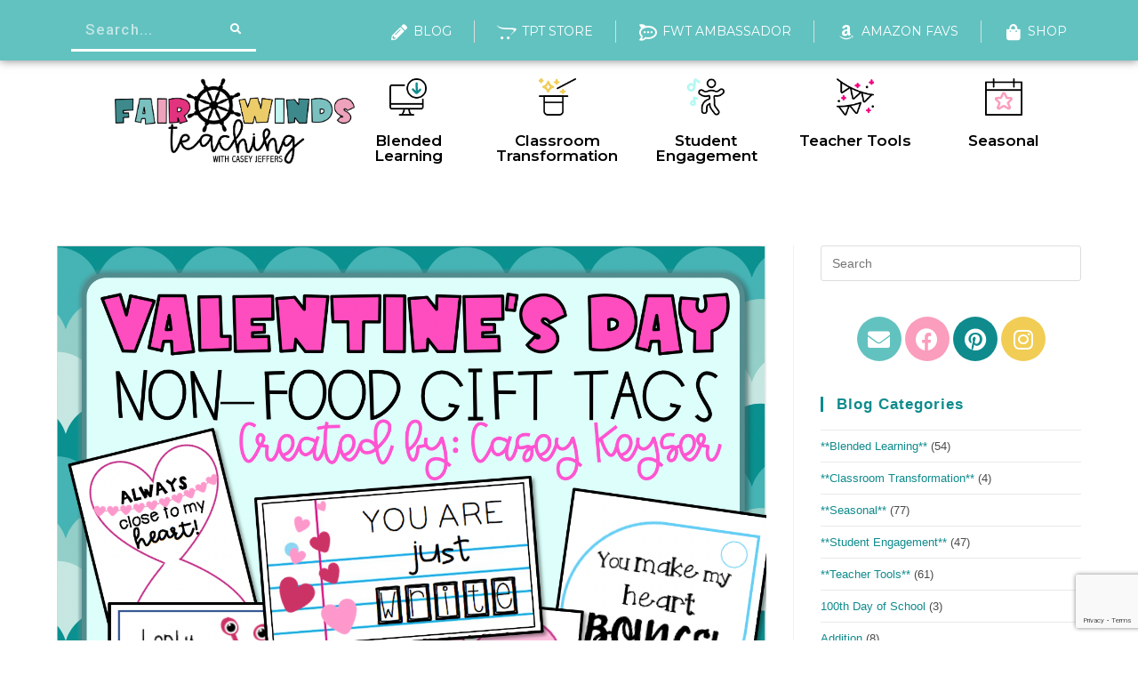

--- FILE ---
content_type: text/html; charset=UTF-8
request_url: https://fairwindsteaching.com/category/winter/
body_size: 193770
content:
<!DOCTYPE html>
<html class="html" lang="en-US">
<head>
	<meta charset="UTF-8">
	<link rel="profile" href="https://gmpg.org/xfn/11">

	<meta name='robots' content='index, follow, max-image-preview:large, max-snippet:-1, max-video-preview:-1' />
<meta name="viewport" content="width=device-width, initial-scale=1">
	<!-- This site is optimized with the Yoast SEO plugin v18.5.1 - https://yoast.com/wordpress/plugins/seo/ -->
	<title>Winter Archives - Fair Winds Teaching</title>
	<link rel="canonical" href="https://fairwindsteaching.com/category/winter/" />
	<link rel="next" href="https://fairwindsteaching.com/category/winter/page/2/" />
	<meta property="og:locale" content="en_US" />
	<meta property="og:type" content="article" />
	<meta property="og:title" content="Winter Archives - Fair Winds Teaching" />
	<meta property="og:url" content="https://fairwindsteaching.com/category/winter/" />
	<meta property="og:site_name" content="Fair Winds Teaching" />
	<meta property="og:image" content="https://fairwindsteaching.com/wp-content/uploads/2021/06/FWT_Logo_Jeffers.png" />
	<meta property="og:image:width" content="1530" />
	<meta property="og:image:height" content="549" />
	<meta property="og:image:type" content="image/png" />
	<meta name="twitter:card" content="summary_large_image" />
	<script type="application/ld+json" class="yoast-schema-graph">{"@context":"https://schema.org","@graph":[{"@type":"Organization","@id":"https://fairwindsteaching.com/#organization","name":"Fair Winds Teaching","url":"https://fairwindsteaching.com/","sameAs":["https://www.facebook.com/FairWindsTeaching","https://www.instagram.com/fairwindsteaching/","https://www.youtube.com/channel/UC9fXY-FywPisBwtjZl3SdNg","https://www.pinterest.com/fairwindsteach/"],"logo":{"@type":"ImageObject","@id":"https://fairwindsteaching.com/#logo","inLanguage":"en-US","url":"https://fairwindsteaching.com/wp-content/uploads/2022/03/Ambassador-Program-logo.png","contentUrl":"https://fairwindsteaching.com/wp-content/uploads/2022/03/Ambassador-Program-logo.png","width":1593,"height":775,"caption":"Fair Winds Teaching"},"image":{"@id":"https://fairwindsteaching.com/#logo"}},{"@type":"WebSite","@id":"https://fairwindsteaching.com/#website","url":"https://fairwindsteaching.com/","name":"Fair Winds Teaching","description":"Fair Winds Teaching - An Elementary Teacher&#039;s Journey","publisher":{"@id":"https://fairwindsteaching.com/#organization"},"potentialAction":[{"@type":"SearchAction","target":{"@type":"EntryPoint","urlTemplate":"https://fairwindsteaching.com/?s={search_term_string}"},"query-input":"required name=search_term_string"}],"inLanguage":"en-US"},{"@type":"CollectionPage","@id":"https://fairwindsteaching.com/category/winter/#webpage","url":"https://fairwindsteaching.com/category/winter/","name":"Winter Archives - Fair Winds Teaching","isPartOf":{"@id":"https://fairwindsteaching.com/#website"},"breadcrumb":{"@id":"https://fairwindsteaching.com/category/winter/#breadcrumb"},"inLanguage":"en-US","potentialAction":[{"@type":"ReadAction","target":["https://fairwindsteaching.com/category/winter/"]}]},{"@type":"BreadcrumbList","@id":"https://fairwindsteaching.com/category/winter/#breadcrumb","itemListElement":[{"@type":"ListItem","position":1,"name":"Home","item":"https://fairwindsteaching.com/"},{"@type":"ListItem","position":2,"name":"Winter"}]}]}</script>
	<!-- / Yoast SEO plugin. -->


<link rel='dns-prefetch' href='//www.google.com' />
<link rel='dns-prefetch' href='//s.w.org' />
<link rel='dns-prefetch' href='//hcaptcha.com' />
<link rel="alternate" type="application/rss+xml" title="Fair Winds Teaching &raquo; Feed" href="https://fairwindsteaching.com/feed/" />
<link rel="alternate" type="application/rss+xml" title="Fair Winds Teaching &raquo; Comments Feed" href="https://fairwindsteaching.com/comments/feed/" />
<link rel="alternate" type="application/rss+xml" title="Fair Winds Teaching &raquo; Winter Category Feed" href="https://fairwindsteaching.com/category/winter/feed/" />
<script type="text/javascript">
window._wpemojiSettings = {"baseUrl":"https:\/\/s.w.org\/images\/core\/emoji\/13.1.0\/72x72\/","ext":".png","svgUrl":"https:\/\/s.w.org\/images\/core\/emoji\/13.1.0\/svg\/","svgExt":".svg","source":{"concatemoji":"https:\/\/fairwindsteaching.com\/wp-includes\/js\/wp-emoji-release.min.js?ver=5.9.12"}};
/*! This file is auto-generated */
!function(e,a,t){var n,r,o,i=a.createElement("canvas"),p=i.getContext&&i.getContext("2d");function s(e,t){var a=String.fromCharCode;p.clearRect(0,0,i.width,i.height),p.fillText(a.apply(this,e),0,0);e=i.toDataURL();return p.clearRect(0,0,i.width,i.height),p.fillText(a.apply(this,t),0,0),e===i.toDataURL()}function c(e){var t=a.createElement("script");t.src=e,t.defer=t.type="text/javascript",a.getElementsByTagName("head")[0].appendChild(t)}for(o=Array("flag","emoji"),t.supports={everything:!0,everythingExceptFlag:!0},r=0;r<o.length;r++)t.supports[o[r]]=function(e){if(!p||!p.fillText)return!1;switch(p.textBaseline="top",p.font="600 32px Arial",e){case"flag":return s([127987,65039,8205,9895,65039],[127987,65039,8203,9895,65039])?!1:!s([55356,56826,55356,56819],[55356,56826,8203,55356,56819])&&!s([55356,57332,56128,56423,56128,56418,56128,56421,56128,56430,56128,56423,56128,56447],[55356,57332,8203,56128,56423,8203,56128,56418,8203,56128,56421,8203,56128,56430,8203,56128,56423,8203,56128,56447]);case"emoji":return!s([10084,65039,8205,55357,56613],[10084,65039,8203,55357,56613])}return!1}(o[r]),t.supports.everything=t.supports.everything&&t.supports[o[r]],"flag"!==o[r]&&(t.supports.everythingExceptFlag=t.supports.everythingExceptFlag&&t.supports[o[r]]);t.supports.everythingExceptFlag=t.supports.everythingExceptFlag&&!t.supports.flag,t.DOMReady=!1,t.readyCallback=function(){t.DOMReady=!0},t.supports.everything||(n=function(){t.readyCallback()},a.addEventListener?(a.addEventListener("DOMContentLoaded",n,!1),e.addEventListener("load",n,!1)):(e.attachEvent("onload",n),a.attachEvent("onreadystatechange",function(){"complete"===a.readyState&&t.readyCallback()})),(n=t.source||{}).concatemoji?c(n.concatemoji):n.wpemoji&&n.twemoji&&(c(n.twemoji),c(n.wpemoji)))}(window,document,window._wpemojiSettings);
</script>
<style type="text/css">
img.wp-smiley,
img.emoji {
	display: inline !important;
	border: none !important;
	box-shadow: none !important;
	height: 1em !important;
	width: 1em !important;
	margin: 0 0.07em !important;
	vertical-align: -0.1em !important;
	background: none !important;
	padding: 0 !important;
}
</style>
	<link rel='stylesheet' id='wp-block-library-css'  href='https://fairwindsteaching.com/wp-includes/css/dist/block-library/style.min.css?ver=5.9.12' type='text/css' media='all' />
<style id='wp-block-library-theme-inline-css' type='text/css'>
.wp-block-audio figcaption{color:#555;font-size:13px;text-align:center}.is-dark-theme .wp-block-audio figcaption{color:hsla(0,0%,100%,.65)}.wp-block-code>code{font-family:Menlo,Consolas,monaco,monospace;color:#1e1e1e;padding:.8em 1em;border:1px solid #ddd;border-radius:4px}.wp-block-embed figcaption{color:#555;font-size:13px;text-align:center}.is-dark-theme .wp-block-embed figcaption{color:hsla(0,0%,100%,.65)}.blocks-gallery-caption{color:#555;font-size:13px;text-align:center}.is-dark-theme .blocks-gallery-caption{color:hsla(0,0%,100%,.65)}.wp-block-image figcaption{color:#555;font-size:13px;text-align:center}.is-dark-theme .wp-block-image figcaption{color:hsla(0,0%,100%,.65)}.wp-block-pullquote{border-top:4px solid;border-bottom:4px solid;margin-bottom:1.75em;color:currentColor}.wp-block-pullquote__citation,.wp-block-pullquote cite,.wp-block-pullquote footer{color:currentColor;text-transform:uppercase;font-size:.8125em;font-style:normal}.wp-block-quote{border-left:.25em solid;margin:0 0 1.75em;padding-left:1em}.wp-block-quote cite,.wp-block-quote footer{color:currentColor;font-size:.8125em;position:relative;font-style:normal}.wp-block-quote.has-text-align-right{border-left:none;border-right:.25em solid;padding-left:0;padding-right:1em}.wp-block-quote.has-text-align-center{border:none;padding-left:0}.wp-block-quote.is-large,.wp-block-quote.is-style-large,.wp-block-quote.is-style-plain{border:none}.wp-block-search .wp-block-search__label{font-weight:700}.wp-block-group:where(.has-background){padding:1.25em 2.375em}.wp-block-separator{border:none;border-bottom:2px solid;margin-left:auto;margin-right:auto;opacity:.4}.wp-block-separator:not(.is-style-wide):not(.is-style-dots){width:100px}.wp-block-separator.has-background:not(.is-style-dots){border-bottom:none;height:1px}.wp-block-separator.has-background:not(.is-style-wide):not(.is-style-dots){height:2px}.wp-block-table thead{border-bottom:3px solid}.wp-block-table tfoot{border-top:3px solid}.wp-block-table td,.wp-block-table th{padding:.5em;border:1px solid;word-break:normal}.wp-block-table figcaption{color:#555;font-size:13px;text-align:center}.is-dark-theme .wp-block-table figcaption{color:hsla(0,0%,100%,.65)}.wp-block-video figcaption{color:#555;font-size:13px;text-align:center}.is-dark-theme .wp-block-video figcaption{color:hsla(0,0%,100%,.65)}.wp-block-template-part.has-background{padding:1.25em 2.375em;margin-top:0;margin-bottom:0}
</style>
<link rel='stylesheet' id='wc-blocks-vendors-style-css'  href='https://fairwindsteaching.com/wp-content/plugins/woocommerce/packages/woocommerce-blocks/build/wc-blocks-vendors-style.css?ver=7.2.2' type='text/css' media='all' />
<link rel='stylesheet' id='wc-blocks-style-css'  href='https://fairwindsteaching.com/wp-content/plugins/woocommerce/packages/woocommerce-blocks/build/wc-blocks-style.css?ver=7.2.2' type='text/css' media='all' />
<style id='global-styles-inline-css' type='text/css'>
body{--wp--preset--color--black: #000000;--wp--preset--color--cyan-bluish-gray: #abb8c3;--wp--preset--color--white: #ffffff;--wp--preset--color--pale-pink: #f78da7;--wp--preset--color--vivid-red: #cf2e2e;--wp--preset--color--luminous-vivid-orange: #ff6900;--wp--preset--color--luminous-vivid-amber: #fcb900;--wp--preset--color--light-green-cyan: #7bdcb5;--wp--preset--color--vivid-green-cyan: #00d084;--wp--preset--color--pale-cyan-blue: #8ed1fc;--wp--preset--color--vivid-cyan-blue: #0693e3;--wp--preset--color--vivid-purple: #9b51e0;--wp--preset--gradient--vivid-cyan-blue-to-vivid-purple: linear-gradient(135deg,rgba(6,147,227,1) 0%,rgb(155,81,224) 100%);--wp--preset--gradient--light-green-cyan-to-vivid-green-cyan: linear-gradient(135deg,rgb(122,220,180) 0%,rgb(0,208,130) 100%);--wp--preset--gradient--luminous-vivid-amber-to-luminous-vivid-orange: linear-gradient(135deg,rgba(252,185,0,1) 0%,rgba(255,105,0,1) 100%);--wp--preset--gradient--luminous-vivid-orange-to-vivid-red: linear-gradient(135deg,rgba(255,105,0,1) 0%,rgb(207,46,46) 100%);--wp--preset--gradient--very-light-gray-to-cyan-bluish-gray: linear-gradient(135deg,rgb(238,238,238) 0%,rgb(169,184,195) 100%);--wp--preset--gradient--cool-to-warm-spectrum: linear-gradient(135deg,rgb(74,234,220) 0%,rgb(151,120,209) 20%,rgb(207,42,186) 40%,rgb(238,44,130) 60%,rgb(251,105,98) 80%,rgb(254,248,76) 100%);--wp--preset--gradient--blush-light-purple: linear-gradient(135deg,rgb(255,206,236) 0%,rgb(152,150,240) 100%);--wp--preset--gradient--blush-bordeaux: linear-gradient(135deg,rgb(254,205,165) 0%,rgb(254,45,45) 50%,rgb(107,0,62) 100%);--wp--preset--gradient--luminous-dusk: linear-gradient(135deg,rgb(255,203,112) 0%,rgb(199,81,192) 50%,rgb(65,88,208) 100%);--wp--preset--gradient--pale-ocean: linear-gradient(135deg,rgb(255,245,203) 0%,rgb(182,227,212) 50%,rgb(51,167,181) 100%);--wp--preset--gradient--electric-grass: linear-gradient(135deg,rgb(202,248,128) 0%,rgb(113,206,126) 100%);--wp--preset--gradient--midnight: linear-gradient(135deg,rgb(2,3,129) 0%,rgb(40,116,252) 100%);--wp--preset--duotone--dark-grayscale: url('#wp-duotone-dark-grayscale');--wp--preset--duotone--grayscale: url('#wp-duotone-grayscale');--wp--preset--duotone--purple-yellow: url('#wp-duotone-purple-yellow');--wp--preset--duotone--blue-red: url('#wp-duotone-blue-red');--wp--preset--duotone--midnight: url('#wp-duotone-midnight');--wp--preset--duotone--magenta-yellow: url('#wp-duotone-magenta-yellow');--wp--preset--duotone--purple-green: url('#wp-duotone-purple-green');--wp--preset--duotone--blue-orange: url('#wp-duotone-blue-orange');--wp--preset--font-size--small: 13px;--wp--preset--font-size--medium: 20px;--wp--preset--font-size--large: 36px;--wp--preset--font-size--x-large: 42px;}.has-black-color{color: var(--wp--preset--color--black) !important;}.has-cyan-bluish-gray-color{color: var(--wp--preset--color--cyan-bluish-gray) !important;}.has-white-color{color: var(--wp--preset--color--white) !important;}.has-pale-pink-color{color: var(--wp--preset--color--pale-pink) !important;}.has-vivid-red-color{color: var(--wp--preset--color--vivid-red) !important;}.has-luminous-vivid-orange-color{color: var(--wp--preset--color--luminous-vivid-orange) !important;}.has-luminous-vivid-amber-color{color: var(--wp--preset--color--luminous-vivid-amber) !important;}.has-light-green-cyan-color{color: var(--wp--preset--color--light-green-cyan) !important;}.has-vivid-green-cyan-color{color: var(--wp--preset--color--vivid-green-cyan) !important;}.has-pale-cyan-blue-color{color: var(--wp--preset--color--pale-cyan-blue) !important;}.has-vivid-cyan-blue-color{color: var(--wp--preset--color--vivid-cyan-blue) !important;}.has-vivid-purple-color{color: var(--wp--preset--color--vivid-purple) !important;}.has-black-background-color{background-color: var(--wp--preset--color--black) !important;}.has-cyan-bluish-gray-background-color{background-color: var(--wp--preset--color--cyan-bluish-gray) !important;}.has-white-background-color{background-color: var(--wp--preset--color--white) !important;}.has-pale-pink-background-color{background-color: var(--wp--preset--color--pale-pink) !important;}.has-vivid-red-background-color{background-color: var(--wp--preset--color--vivid-red) !important;}.has-luminous-vivid-orange-background-color{background-color: var(--wp--preset--color--luminous-vivid-orange) !important;}.has-luminous-vivid-amber-background-color{background-color: var(--wp--preset--color--luminous-vivid-amber) !important;}.has-light-green-cyan-background-color{background-color: var(--wp--preset--color--light-green-cyan) !important;}.has-vivid-green-cyan-background-color{background-color: var(--wp--preset--color--vivid-green-cyan) !important;}.has-pale-cyan-blue-background-color{background-color: var(--wp--preset--color--pale-cyan-blue) !important;}.has-vivid-cyan-blue-background-color{background-color: var(--wp--preset--color--vivid-cyan-blue) !important;}.has-vivid-purple-background-color{background-color: var(--wp--preset--color--vivid-purple) !important;}.has-black-border-color{border-color: var(--wp--preset--color--black) !important;}.has-cyan-bluish-gray-border-color{border-color: var(--wp--preset--color--cyan-bluish-gray) !important;}.has-white-border-color{border-color: var(--wp--preset--color--white) !important;}.has-pale-pink-border-color{border-color: var(--wp--preset--color--pale-pink) !important;}.has-vivid-red-border-color{border-color: var(--wp--preset--color--vivid-red) !important;}.has-luminous-vivid-orange-border-color{border-color: var(--wp--preset--color--luminous-vivid-orange) !important;}.has-luminous-vivid-amber-border-color{border-color: var(--wp--preset--color--luminous-vivid-amber) !important;}.has-light-green-cyan-border-color{border-color: var(--wp--preset--color--light-green-cyan) !important;}.has-vivid-green-cyan-border-color{border-color: var(--wp--preset--color--vivid-green-cyan) !important;}.has-pale-cyan-blue-border-color{border-color: var(--wp--preset--color--pale-cyan-blue) !important;}.has-vivid-cyan-blue-border-color{border-color: var(--wp--preset--color--vivid-cyan-blue) !important;}.has-vivid-purple-border-color{border-color: var(--wp--preset--color--vivid-purple) !important;}.has-vivid-cyan-blue-to-vivid-purple-gradient-background{background: var(--wp--preset--gradient--vivid-cyan-blue-to-vivid-purple) !important;}.has-light-green-cyan-to-vivid-green-cyan-gradient-background{background: var(--wp--preset--gradient--light-green-cyan-to-vivid-green-cyan) !important;}.has-luminous-vivid-amber-to-luminous-vivid-orange-gradient-background{background: var(--wp--preset--gradient--luminous-vivid-amber-to-luminous-vivid-orange) !important;}.has-luminous-vivid-orange-to-vivid-red-gradient-background{background: var(--wp--preset--gradient--luminous-vivid-orange-to-vivid-red) !important;}.has-very-light-gray-to-cyan-bluish-gray-gradient-background{background: var(--wp--preset--gradient--very-light-gray-to-cyan-bluish-gray) !important;}.has-cool-to-warm-spectrum-gradient-background{background: var(--wp--preset--gradient--cool-to-warm-spectrum) !important;}.has-blush-light-purple-gradient-background{background: var(--wp--preset--gradient--blush-light-purple) !important;}.has-blush-bordeaux-gradient-background{background: var(--wp--preset--gradient--blush-bordeaux) !important;}.has-luminous-dusk-gradient-background{background: var(--wp--preset--gradient--luminous-dusk) !important;}.has-pale-ocean-gradient-background{background: var(--wp--preset--gradient--pale-ocean) !important;}.has-electric-grass-gradient-background{background: var(--wp--preset--gradient--electric-grass) !important;}.has-midnight-gradient-background{background: var(--wp--preset--gradient--midnight) !important;}.has-small-font-size{font-size: var(--wp--preset--font-size--small) !important;}.has-medium-font-size{font-size: var(--wp--preset--font-size--medium) !important;}.has-large-font-size{font-size: var(--wp--preset--font-size--large) !important;}.has-x-large-font-size{font-size: var(--wp--preset--font-size--x-large) !important;}
</style>
<link rel='stylesheet' id='contact-form-7-css'  href='https://fairwindsteaching.com/wp-content/plugins/contact-form-7/includes/css/styles.css?ver=5.5.6' type='text/css' media='all' />
<link rel='stylesheet' id='menu-image-css'  href='https://fairwindsteaching.com/wp-content/plugins/menu-image/includes/css/menu-image.css?ver=3.10' type='text/css' media='all' />
<link rel='stylesheet' id='dashicons-css'  href='https://fairwindsteaching.com/wp-includes/css/dashicons.min.css?ver=5.9.12' type='text/css' media='all' />
<style id='woocommerce-inline-inline-css' type='text/css'>
.woocommerce form .form-row .required { visibility: visible; }
</style>
<link rel='stylesheet' id='hfe-style-css'  href='https://fairwindsteaching.com/wp-content/plugins/header-footer-elementor/assets/css/header-footer-elementor.css?ver=1.6.10' type='text/css' media='all' />
<link rel='stylesheet' id='elementor-icons-css'  href='https://fairwindsteaching.com/wp-content/plugins/elementor/assets/lib/eicons/css/elementor-icons.min.css?ver=5.15.0' type='text/css' media='all' />
<link rel='stylesheet' id='elementor-frontend-css'  href='https://fairwindsteaching.com/wp-content/plugins/elementor/assets/css/frontend.min.css?ver=3.6.4' type='text/css' media='all' />
<link rel='stylesheet' id='elementor-post-3047-css'  href='https://fairwindsteaching.com/wp-content/uploads/elementor/css/post-3047.css?ver=1725901884' type='text/css' media='all' />
<link rel='stylesheet' id='elementor-pro-css'  href='https://fairwindsteaching.com/wp-content/plugins/elementor-pro/assets/css/frontend.min.css?ver=3.3.2' type='text/css' media='all' />
<link rel='stylesheet' id='elementor-global-css'  href='https://fairwindsteaching.com/wp-content/uploads/elementor/css/global.css?ver=1725901995' type='text/css' media='all' />
<link rel='stylesheet' id='elementor-post-4023-css'  href='https://fairwindsteaching.com/wp-content/uploads/elementor/css/post-4023.css?ver=1725901884' type='text/css' media='all' />
<link rel='stylesheet' id='hfe-widgets-style-css'  href='https://fairwindsteaching.com/wp-content/plugins/header-footer-elementor/inc/widgets-css/frontend.css?ver=1.6.10' type='text/css' media='all' />
<link rel='stylesheet' id='elementor-post-3242-css'  href='https://fairwindsteaching.com/wp-content/uploads/elementor/css/post-3242.css?ver=1729514928' type='text/css' media='all' />
<link rel='stylesheet' id='oceanwp-woo-mini-cart-css'  href='https://fairwindsteaching.com/wp-content/themes/oceanwp/assets/css/woo/woo-mini-cart.min.css?ver=5.9.12' type='text/css' media='all' />
<link rel='stylesheet' id='oceanwp-woocommerce-css'  href='https://fairwindsteaching.com/wp-content/themes/oceanwp/assets/css/woo/woocommerce.min.css?ver=5.9.12' type='text/css' media='all' />
<link rel='stylesheet' id='oceanwp-woo-star-font-css'  href='https://fairwindsteaching.com/wp-content/themes/oceanwp/assets/css/woo/woo-star-font.min.css?ver=5.9.12' type='text/css' media='all' />
<link rel='stylesheet' id='oceanwp-woo-quick-view-css'  href='https://fairwindsteaching.com/wp-content/themes/oceanwp/assets/css/woo/woo-quick-view.min.css?ver=5.9.12' type='text/css' media='all' />
<link rel='stylesheet' id='font-awesome-css'  href='https://fairwindsteaching.com/wp-content/themes/oceanwp/assets/fonts/fontawesome/css/all.min.css?ver=5.15.1' type='text/css' media='all' />
<link rel='stylesheet' id='simple-line-icons-css'  href='https://fairwindsteaching.com/wp-content/themes/oceanwp/assets/css/third/simple-line-icons.min.css?ver=2.4.0' type='text/css' media='all' />
<link rel='stylesheet' id='magnific-popup-css'  href='https://fairwindsteaching.com/wp-content/themes/oceanwp/assets/css/third/magnific-popup.min.css?ver=1.0.0' type='text/css' media='all' />
<link rel='stylesheet' id='slick-css'  href='https://fairwindsteaching.com/wp-content/themes/oceanwp/assets/css/third/slick.min.css?ver=1.6.0' type='text/css' media='all' />
<link rel='stylesheet' id='oceanwp-style-css'  href='https://fairwindsteaching.com/wp-content/themes/oceanwp/assets/css/style.min.css?ver=2.1.1' type='text/css' media='all' />
<link rel='stylesheet' id='custom-css'  href='https://fairwindsteaching.com/wp-content/themes/oceanwp/assets/css/custom-fair.css?ver=1.0.0' type='text/css' media='all' />
<link rel='stylesheet' id='oe-widgets-style-css'  href='https://fairwindsteaching.com/wp-content/plugins/ocean-extra/assets/css/widgets.css?ver=5.9.12' type='text/css' media='all' />
<link rel='stylesheet' id='ecs-styles-css'  href='https://fairwindsteaching.com/wp-content/plugins/ele-custom-skin/assets/css/ecs-style.css?ver=3.1.5' type='text/css' media='all' />
<link rel='stylesheet' id='google-fonts-1-css'  href='https://fonts.googleapis.com/css?family=Roboto%3A100%2C100italic%2C200%2C200italic%2C300%2C300italic%2C400%2C400italic%2C500%2C500italic%2C600%2C600italic%2C700%2C700italic%2C800%2C800italic%2C900%2C900italic%7CRoboto+Slab%3A100%2C100italic%2C200%2C200italic%2C300%2C300italic%2C400%2C400italic%2C500%2C500italic%2C600%2C600italic%2C700%2C700italic%2C800%2C800italic%2C900%2C900italic%7CMontserrat%3A100%2C100italic%2C200%2C200italic%2C300%2C300italic%2C400%2C400italic%2C500%2C500italic%2C600%2C600italic%2C700%2C700italic%2C800%2C800italic%2C900%2C900italic&#038;display=auto&#038;ver=5.9.12' type='text/css' media='all' />
<link rel='stylesheet' id='elementor-icons-shared-0-css'  href='https://fairwindsteaching.com/wp-content/plugins/elementor/assets/lib/font-awesome/css/fontawesome.min.css?ver=5.15.3' type='text/css' media='all' />
<link rel='stylesheet' id='elementor-icons-fa-solid-css'  href='https://fairwindsteaching.com/wp-content/plugins/elementor/assets/lib/font-awesome/css/solid.min.css?ver=5.15.3' type='text/css' media='all' />
<link rel='stylesheet' id='elementor-icons-fa-brands-css'  href='https://fairwindsteaching.com/wp-content/plugins/elementor/assets/lib/font-awesome/css/brands.min.css?ver=5.15.3' type='text/css' media='all' />
<link rel='stylesheet' id='elementor-icons-fa-regular-css'  href='https://fairwindsteaching.com/wp-content/plugins/elementor/assets/lib/font-awesome/css/regular.min.css?ver=5.15.3' type='text/css' media='all' />
<script type="text/template" id="tmpl-variation-template">
	<div class="woocommerce-variation-description">{{{ data.variation.variation_description }}}</div>
	<div class="woocommerce-variation-price">{{{ data.variation.price_html }}}</div>
	<div class="woocommerce-variation-availability">{{{ data.variation.availability_html }}}</div>
</script>
<script type="text/template" id="tmpl-unavailable-variation-template">
	<p>Sorry, this product is unavailable. Please choose a different combination.</p>
</script>
<script type='text/javascript' src='https://fairwindsteaching.com/wp-includes/js/jquery/jquery.min.js?ver=3.6.0' id='jquery-core-js'></script>
<script type='text/javascript' src='https://fairwindsteaching.com/wp-includes/js/jquery/jquery-migrate.min.js?ver=3.3.2' id='jquery-migrate-js'></script>
<script type='text/javascript' id='ecs_ajax_load-js-extra'>
/* <![CDATA[ */
var ecs_ajax_params = {"ajaxurl":"https:\/\/fairwindsteaching.com\/wp-admin\/admin-ajax.php","posts":"{\"category_name\":\"winter\",\"error\":\"\",\"m\":\"\",\"p\":0,\"post_parent\":\"\",\"subpost\":\"\",\"subpost_id\":\"\",\"attachment\":\"\",\"attachment_id\":0,\"name\":\"\",\"pagename\":\"\",\"page_id\":0,\"second\":\"\",\"minute\":\"\",\"hour\":\"\",\"day\":0,\"monthnum\":0,\"year\":0,\"w\":0,\"tag\":\"\",\"cat\":104,\"tag_id\":\"\",\"author\":\"\",\"author_name\":\"\",\"feed\":\"\",\"tb\":\"\",\"paged\":0,\"meta_key\":\"\",\"meta_value\":\"\",\"preview\":\"\",\"s\":\"\",\"sentence\":\"\",\"title\":\"\",\"fields\":\"\",\"menu_order\":\"\",\"embed\":\"\",\"category__in\":[],\"category__not_in\":[],\"category__and\":[],\"post__in\":[],\"post__not_in\":[],\"post_name__in\":[],\"tag__in\":[],\"tag__not_in\":[],\"tag__and\":[],\"tag_slug__in\":[],\"tag_slug__and\":[],\"post_parent__in\":[],\"post_parent__not_in\":[],\"author__in\":[],\"author__not_in\":[],\"ignore_sticky_posts\":false,\"suppress_filters\":false,\"cache_results\":true,\"update_post_term_cache\":true,\"lazy_load_term_meta\":true,\"update_post_meta_cache\":true,\"post_type\":\"\",\"posts_per_page\":10,\"nopaging\":false,\"comments_per_page\":\"50\",\"no_found_rows\":false,\"order\":\"DESC\"}"};
/* ]]> */
</script>
<script type='text/javascript' src='https://fairwindsteaching.com/wp-content/plugins/ele-custom-skin/assets/js/ecs_ajax_pagination.js?ver=3.1.5' id='ecs_ajax_load-js'></script>
<script type='text/javascript' src='https://fairwindsteaching.com/wp-content/plugins/ele-custom-skin/assets/js/ecs.js?ver=3.1.5' id='ecs-script-js'></script>
<link rel="https://api.w.org/" href="https://fairwindsteaching.com/wp-json/" /><link rel="alternate" type="application/json" href="https://fairwindsteaching.com/wp-json/wp/v2/categories/104" /><link rel="EditURI" type="application/rsd+xml" title="RSD" href="https://fairwindsteaching.com/xmlrpc.php?rsd" />
<link rel="wlwmanifest" type="application/wlwmanifest+xml" href="https://fairwindsteaching.com/wp-includes/wlwmanifest.xml" /> 
<meta name="generator" content="WordPress 5.9.12" />
<meta name="generator" content="WooCommerce 6.4.1" />
<style id="mystickymenu" type="text/css">#mysticky-nav { width:100%; position: static; }#mysticky-nav.wrapfixed { position:fixed; left: 0px; margin-top:0px;  z-index: 99990; -webkit-transition: 0.8s; -moz-transition: 0.8s; -o-transition: 0.8s; transition: 0.8s; -ms-filter:"progid:DXImageTransform.Microsoft.Alpha(Opacity=100)"; filter: alpha(opacity=100); opacity:1; background-color: #62c2c0;}#mysticky-nav.wrapfixed .myfixed{ background-color: #62c2c0; position: relative;top: auto;left: auto;right: auto;}#mysticky-nav .myfixed { margin:0 auto; float:none; border:0px; background:none; max-width:100%; }</style>			<style type="text/css">
																															</style>
					<style>
			.h-captcha:not([data-size="invisible"]) {
				margin-bottom: 2rem;
			}
			.elementor-field-type-hcaptcha .elementor-field {
				background: transparent !important;
			}
			.elementor-field-type-hcaptcha .h-captcha {
				margin-bottom: -9px;
			}
			div[style*="z-index: 2147483647"] {
				div[style*="border-width: 11px"][style*="position: absolute"][style*="pointer-events: none"] {
					border-style: none;
				}
			}
		</style>
			<noscript><style>.woocommerce-product-gallery{ opacity: 1 !important; }</style></noscript>
	<link rel="icon" href="https://fairwindsteaching.com/wp-content/uploads/2021/07/FWT_Logo_Initials-100x100.png" sizes="32x32" />
<link rel="icon" href="https://fairwindsteaching.com/wp-content/uploads/2021/07/FWT_Logo_Initials-300x300.png" sizes="192x192" />
<link rel="apple-touch-icon" href="https://fairwindsteaching.com/wp-content/uploads/2021/07/FWT_Logo_Initials-300x300.png" />
<meta name="msapplication-TileImage" content="https://fairwindsteaching.com/wp-content/uploads/2021/07/FWT_Logo_Initials-300x300.png" />
		<style type="text/css" id="wp-custom-css">
			h4.widget-title{font-size:17px;font-weight:700}span.previos-next-clr{color:#13aff0}.single nav.post-navigation{display:none}.single nav.navigation.post-navigation.nex-prv-singl-sam{display:block}.single nav.post-navigation .nav-links a{display:block;font-size:15px}#main #content-wrap{padding-bottom:0}@media (max-width:1005px){.page-id-4913 #content-wrap .single-page-article .custom-sidebar-left{width:100%}.page-id-4913 .single-page-article .custom-sidebar-left .custom-blog .has-no-thumbnails.has-product-nav{background:var(--faux-white);padding:16px;margin-right:unset}.page-id-4913 #content-wrap{padding-left:10px !important;padding-right:10px !important}.page-id-4913 #content-wrap .single-page-article .custom-sidebar-right{display:none}}.button1{font-family:"Montserrat",Sans-serif;font-weight:600;text-transform:uppercase;background-color:#62C2C0;box-shadow:10px 5px 10px 0 rgb(98 194 192 / 56%)}.button-allign{text-align:center !important}.social-icon-envelope{background-color:#62C2C0}.social-icon-facebook{background-color:#FB9DBC !important}.social-pinterest{background-color:#0F8B8D !important}.social-instagram{background-color:#F1CD55 !important}.wid-alignment{--grid-column-gap:4px !important;text-align:center}.previos-next-clr{color:#0F8B8D !important;font-weight:bold}a:hover{color:#62C2C0}.elementor-4023 .elementor-element.elementor-element-3095e57{border-color:#ffffff !important}.page-id-4913 .nav-previous .elementor-post__title a{color:#62C2C0 !important}.page-id-4913 .nav-previous .elementor-post__title a:hover{color:#0F8B8D !important}.nav-previous a{color:#62C2C0 !important}.nav-previous a:hover{color:#0F8B8D !important}.nav-next a{color:#62C2C0 !important}.nav-next a:hover{color:#0F8B8D !important}.page-id-4913 .elementor-post__read-more{background:#62C2C0 !important}.page-id-4913 .elementor-post__read-more:hover{background:#0F8B8D !important}.page-id-4913 .single-page-article .custom-sidebar-left .custom-blog .has-no-thumbnails.has-product-nav .elementor-post__title a{color:#62C2C0}.page-id-4913 .single-page-article .custom-sidebar-left .custom-blog .has-no-thumbnails.has-product-nav .elementor-post__title a:hover,.page-id-4913 .single-page-article .custom-sidebar-left .custom-blog .has-no-thumbnails.has-product-nav .elementor-post__title a:focus{color:#0F8B8D}.page-id-4913 .single-page-article .custom-sidebar-left .custom-blog .has-no-thumbnails.has-product-nav .elementor-post__text .page-id-4913 .single-page-article .custom-sidebar-left .custom-blog .has-no-thumbnails.has-product-nav .elementor-post__text .page-id-4913 .single-page-article .custom-sidebar-left .custom-blog .elementor-pagination a.page-numbers:hover,.page-id-4913 .single-page-article .custom-sidebar-left .custom-blog .elementor-pagination a.page-numbers:focus{background:#62c2c0}@media only screen and (max-width:767px){.elementor-4023 .elementor-element.elementor-element-a704842 >.elementor-element-populated{margin:0 !important}.elementor-column.elementor-col-50.elementor-top-column.elementor-element.elementor-element-5a63637.dekhtop-mobilehide{display:none}.want-css.elementor-element.elementor-element-cf30d9c >.elementor-element-populated{margin:0}.tabshoemcss .elementor-element.elementor-element-2850adc .elementor-tab-title{font-family:"Montserrat",Sans-serif;font-size:15px;font-weight:600;line-height:1.2em !important;letter-spacing:-0.9px;word-spacing:.1em}.tabshoemcss .elementor-element.elementor-element-2850adc .elementor-tab-title,.elementor-14 .elementor-element.elementor-element-2850adc .elementor-tab-title a{color:#377877}.home .elementor-14 .elementor-widget-reviews .swiper-slide,.elementor-widget-testimonial-carousel .swiper-slide{height:auto;width:100% !important}.testimonial-cssmobile .elementor-14 .elementor-element.elementor-element-6ee6d27.elementor-arrows-yes .elementor-main-swiper{width:100%}.home .elementor-element.elementor-element-6ee6d27.elementor-testimonial--layout-image_left .elementor-testimonial__footer{padding-right:10px}.home .elementor-14 .elementor-element.elementor-element-6ee6d27.elementor-arrows-yes .elementor-main-swiper{width:100%}.page-id-4847 .elementor-4847 .elementor-element.elementor-element-b2b6cac >.elementor-widget-container{margin:31px 0 0 0;text-align:center}.page-id-4847 .elementor-4847 .elementor-element.elementor-element-2ce5f6c >.elementor-widget-container,.page-id-5658 .elementor-5658 .elementor-element.elementor-element-2ce5f6c >.elementor-widget-container,.elementor-5666 .elementor-element.elementor-element-2ce5f6c >.elementor-widget-container{margin:0}.page-id-4847 .elementor-4847 .elementor-element.elementor-element-3f3dbc2{padding:30px 0 0 0}.page-id-4847 .elementor-4847 .elementor-element.elementor-element-e9434f9{padding:38px 78px 0 78px}.page-id-4847 .elementor-4847 .elementor-element.elementor-element-fca442f,.elementor-5658 .elementor-element.elementor-element-fca442f{text-align:center;width:auto;max-width:551.391px;top:542px}.page-id-4847 .elementor-4847 .elementor-element.elementor-element-5b72e46 >.elementor-widget-container{margin:371px 0 0 0}.page-id-4847 .elementor-4847 .elementor-element.elementor-element-37c28f0 >.elementor-widget-container,.page-id-5658 .elementor-5658 .elementor-element.elementor-element-37c28f0 >.elementor-widget-container{margin:163px -10px -10px -10px}.page-id-4847 .elementor-4847 .elementor-element.elementor-element-bd50bc1 >.elementor-element-populated,.elementor-5658 .elementor-element.elementor-element-bd50bc1 >.elementor-element-populated{border-width:0 0 0 0}.page-id-4847 .elementor-4847 .elementor-element.elementor-element-62fbce2 >.elementor-widget-container,.elementor-5658 .elementor-element.elementor-element-62fbce2 >.elementor-widget-container{margin:-33px 0 -9px 0}.page-id-4847 .elementor-4847 .elementor-element.elementor-element-e9434f9{padding:28px 0 0 0}.page-id-4847 .elementor-4847 .elementor-element.elementor-element-95a7c32 >.elementor-widget-container{padding:82px 236px 0 14px}.page-id-4847 .elementor-4847 .elementor-element.elementor-element-d351784 >.elementor-widget-container{margin:380px 0 28px 0}body:not(.rtl) .elementor-5658 .elementor-element.elementor-element-62fbce2{left:-100px}.elementor-5658 .elementor-element.elementor-element-fca442f{display:none}.elementor-5658 .elementor-element.elementor-element-b362a16.elementor-testimonial--layout-image_left .elementor-testimonial__footer{padding-right:10px}.elementor-5658 .elementor-element.elementor-element-b362a16.elementor-arrows-yes .elementor-main-swiper{width:100%}.elementor-5658 .elementor-element.elementor-element-e9434f9{padding:26px 0 0 0}.elementor-5658 .elementor-element.elementor-element-b3fb3cd .elementor-heading-title{font-size:38px}.elementor-5658 .elementor-element.elementor-element-95a7c32 .elementor-heading-title{font-size:16px}.elementor-5658 .elementor-element.elementor-element-95a7c32 >.elementor-widget-container{padding:0 184px 0 1px}.elementor-5658 .elementor-element.elementor-element-d351784 >.elementor-widget-container{margin:284px 0 28px 0}body.page-template-default.page.page-id-5658{overflow:hidden}body.page-template-default.page.page-id-4847{overflow:hidden !important}body.page-template-default.page.page-id-5666{overflow:hidden !important}.page-id-5666 .list-of-tech-adv li.leaf{height:auto}.elementor-5666 .elementor-element.elementor-element-a0340ac{padding:326px 0 95px 0}.elementor-5666 .elementor-element.elementor-element-62fbce2 >.elementor-widget-container{margin:-323px 0 0 0}.elementor-5666 .elementor-element.elementor-element-bd50bc1 >.elementor-element-populated{border-width:0 0 0 0}.elementor-5666 .elementor-element.elementor-element-37c28f0 >.elementor-widget-container{position:relative;top:-146px}.elementor-5666 .elementor-element.elementor-element-fca442f{top:63px}.elementor-5666 .elementor-element.elementor-element-fca442f >.elementor-widget-container{padding:2px 61px 0 75px}.elementor-5666 .elementor-element.elementor-element-a7098ae.elementor-arrows-yes .elementor-main-swiper{width:100%}.elementor-5666 .elementor-element.elementor-element-e9434f9{padding:26px 0 0 0}.elementor-5666 .elementor-element.elementor-element-d351784 >.elementor-widget-container{margin:400px 0 28px 0}.elementor-5666 .elementor-element.elementor-element-95a7c32{text-align:center;width:auto;max-width:487.391px;top:272px}.elementor-4023 .elementor-element.elementor-element-d7fe675 div.elementor-menu-toggle{color:#FFFFFF;margin-top:-70px;margin-right:-2px}.home #main #content-wrap{padding-top:30px;padding-bottom:50px}#main #content-wrap{padding-top:0;padding-bottom:50px}.home img[class*="align"],img[class*="attachment-"]{width:100%}.elementor-5671 .elementor-element.elementor-element-2ce5f6c >.elementor-widget-container{margin:0}.elementor-5671 .elementor-element.elementor-element-bd50bc1 >.elementor-element-populated{border-style:dashed;border-width:0 0 0 0;border-color:#FB9DBC;transition:background 0.3s,border 0.3s,border-radius 0.3s,box-shadow 0.3s;margin:0 0 0 0;--e-column-margin-right:0;--e-column-margin-left:0}.elementor-5671 .elementor-element.elementor-element-3f3dbc2{padding:26px 78px 571px 78px}.elementor-5671 .elementor-element.elementor-element-fca442f{text-align:center;width:477.391px;max-width:477.391px;top:447px}body:not(.rtl) .elementor-5671 .elementor-element.elementor-element-62fbce2{left:-14px}body.page-template-default.page.page-id-5671{overflow:hidden}.elementor-5671 .elementor-element.elementor-element-fca442f >.elementor-widget-container{margin:-8px 253px 0 -94px;padding:0 0 0 0}.elementor-5671 .elementor-element.elementor-element-62fbce2 .elementor-heading-title{font-size:51px}.elementor-5671 .elementor-element.elementor-element-62fbce2{text-align:center;width:initial;max-width:initial;top:183px}.elementor-5671 .elementor-element.elementor-element-dc360c4.elementor-testimonial--layout-image_left .elementor-testimonial__footer{padding-right:10px}.elementor-5671 .elementor-element.elementor-element-dc360c4.elementor-arrows-yes .elementor-main-swiper{width:100%}.elementor-5671 .elementor-element.elementor-element-e9434f9{padding:21px 0 0 0}.elementor-5671 .elementor-element.elementor-element-b3fb3cd .elementor-heading-title{font-size:35px}.elementor-5671 .elementor-element.elementor-element-95a7c32{text-align:center;width:513.391px;max-width:513.391px;top:141px}.elementor-5671 .elementor-element.elementor-element-95a7c32 >.elementor-widget-container{padding:2px 232px 0 0}.elementor-5671 .elementor-element.elementor-element-d351784 >.elementor-widget-container{margin:308px 0 28px 0}body.page-template-default.page.page-id-5676{overflow:hidden}.elementor-5676 .elementor-element.elementor-element-2ce5f6c >.elementor-widget-container{margin:0}.elementor-5676 .elementor-element.elementor-element-b2b6cac >.elementor-widget-container{margin:40px 0 18px 0}.elementor-5676 .elementor-element.elementor-element-3f3dbc2{padding:26px 78px 450px 78px}.elementor-5676 .elementor-element.elementor-element-bd50bc1 >.elementor-element-populated{border-width:0 0 0 0}.elementor-5676 .elementor-element.elementor-element-62fbce2 .elementor-heading-title{font-size:37px}.elementor-5676 .elementor-element.elementor-element-fca442f >.elementor-widget-container{padding:315px 120px 18px 120px}body:not(.rtl) .elementor-5676 .elementor-element.elementor-element-fca442f{left:auto}.elementor-5676 .elementor-element.elementor-element-62fbce2{text-align:center;width:initial;max-width:initial;top:205px}.elementor-5676 .elementor-element.elementor-element-d985513 >.elementor-element-populated{border-width:0 0 0 0}.elementor-5676 .elementor-element.elementor-element-9903abb{padding:26px 78px 518px 78px}.elementor-5676 .elementor-element.elementor-element-2d4112d{text-align:center;width:initial;max-width:initial;top:179px}body:not(.rtl) .elementor-5676 .elementor-element.elementor-element-2d4112d{left:auto}body:not(.rtl) .elementor-5676 .elementor-element.elementor-element-a811e6b{left:auto}.elementor-5676 .elementor-element.elementor-element-a811e6b{text-align:center;width:551.391px;max-width:551.391px;top:370px}.elementor-5676 .elementor-element.elementor-element-a811e6b >.elementor-widget-container{padding:20px 120px 0 120px}.elementor-5676 .elementor-element.elementor-element-38d0ecb.elementor-testimonial--layout-image_left .elementor-testimonial__footer{padding:0}.elementor-5676 .elementor-element.elementor-element-38d0ecb.elementor-arrows-yes .elementor-main-swiper{width:100%}.elementor-5676 .elementor-element.elementor-element-b3fb3cd .elementor-heading-title{font-size:39px}.elementor-5676 .elementor-element.elementor-element-e9434f9{padding:26px 0 0 0}.elementor-5676 .elementor-element.elementor-element-95a7c32 >.elementor-widget-container{margin:-1px -1px -1px -1px;padding:1px 233px 0 0}.elementor-5676 .elementor-element.elementor-element-d351784 >.elementor-widget-container{margin:377px 0 31px 0}body:not(.rtl) .elementor-5676 .elementor-element.elementor-element-62fbce2{left:auto}.elementor-5676 .elementor-element.elementor-element-fca442f{text-align:center;width:551.391px;max-width:551.391px;top:145px}.elementor-5676 .elementor-element.elementor-element-fca442f >.elementor-widget-container{padding:235px 120px 18px 120px}}@media screen and (min-device-width:768px) and (max-device-width:1024px){.elementor-5671 .elementor-element.elementor-element-3f3dbc2{padding:26px 78px 210px 78px}.elementor-5671 .elementor-element.elementor-element-fca442f{text-align:center;width:477.391px;max-width:477.391px;top:280px}.elementor-5671 .elementor-element.elementor-element-62fbce2 .elementor-heading-title{font-size:56px}.page-id-5671 .elementor-5671 .elementor-element.elementor-element-b3fb3cd .elementor-heading-title{font-size:42px}.page-id-5671 .elementor-5671 .elementor-element.elementor-element-95a7c32{text-align:center;width:513.391px;max-width:513.391px;top:285px}.page-id-5671 .elementor-5671 .elementor-element.elementor-element-d351784 >.elementor-widget-container{margin:438px 0 28px 0}.elementor-column.elementor-col-33.elementor-inner-column.elementor-element.elementor-element-5423421{display:none}.elementor-column.elementor-col-33.elementor-inner-column.elementor-element.elementor-element-c127235{width:90%}.elementor-column.elementor-col-33.elementor-inner-column.elementor-element.elementor-element-23e7cdd{width:10%}.elementor-4023 .elementor-element.elementor-element-d7fe675 div.elementor-menu-toggle{color:#FFFFFF;width:44px;height:44px}.elementor-4023 .elementor-element.elementor-element-d7fe675 .elementor-nav-menu--dropdown{background-color:#62C2C0;margin-left:-675px;position:relative}.elementor-column.elementor-col-50.elementor-top-column.elementor-element.elementor-element-a704842.mobile-logocss{width:90%}.elementor-4023 .elementor-element.elementor-element-cc436ff{width:100%}.elementor-column.elementor-col-50.elementor-top-column.elementor-element.elementor-element-5a63637.dekhtop-mobilehide{display:none}.elementor-4023 .elementor-element.elementor-element-a704842.elementor-column.elementor-element[data-element_type="column"] >.elementor-widget-wrap.elementor-element-populated{align-content:center;align-items:center;margin-top:11px}.elementor-4847 .elementor-element.elementor-element-3f3dbc2{padding:26px 78px 229px 78px}.elementor-4847 .elementor-element.elementor-element-fca442f >.elementor-widget-container{margin:96px 0 0 0;padding:0 0 0 0}.elementor-4847 .elementor-element.elementor-element-d351784 >.elementor-widget-container{margin:324px 0 28px 0}.elementor-4847 .elementor-element.elementor-element-95a7c32{text-align:center;width:551.391px;max-width:551.391px;top:235px}.elementor-5658 .elementor-element.elementor-element-3f3dbc2{padding:26px 78px 111px 78px}.elementor-5658 .elementor-element.elementor-element-fca442f{text-align:center;width:551.391px;max-width:551.391px;top:257px}.elementor-5658 .elementor-element.elementor-element-d351784 >.elementor-widget-container{margin:419px 0 28px 0}.elementor-5658 .elementor-element.elementor-element-95a7c32{text-align:center;width:479.391px;max-width:479.391px;top:278px}#main #content-wrap{padding-top:0;padding-bottom:50px}.home #main #content-wrap{padding-top:50px;padding-bottom:50px}.elementor-5666 .elementor-element.elementor-element-3f3dbc2{padding:26px 78px 180px 78px}.elementor-5666 .elementor-element.elementor-element-fca442f{text-align:center;width:489.391px;max-width:489.391px;top:287px}.elementor-5666 .elementor-element.elementor-element-62fbce2{text-align:center;width:initial;max-width:initial;top:0}.elementor-5666 .elementor-element.elementor-element-d351784 >.elementor-widget-container{margin:422px 0 28px 0}.elementor-5666 .elementor-element.elementor-element-95a7c32{text-align:center;width:487.391px;max-width:487.391px;top:298px}img[class*="align"],img[class*="attachment-"]{height:auto !important}.elementor-14 .elementor-element.elementor-element-2850adc .elementor-tab-title{line-height:1em}.elementor-5676 .elementor-element.elementor-element-62fbce2 .elementor-heading-title{font-size:46px}.elementor-5676 .elementor-element.elementor-element-3f3dbc2{padding:26px 78px 200px 78px}.elementor-5676 .elementor-element.elementor-element-fca442f{text-align:center;width:551.391px;max-width:551.391px;top:242px}}		</style>
		<!-- OceanWP CSS -->
<style type="text/css">
/* General CSS */.woocommerce-MyAccount-navigation ul li a:before,.woocommerce-checkout .woocommerce-info a,.woocommerce-checkout #payment ul.payment_methods .wc_payment_method>input[type=radio]:first-child:checked+label:before,.woocommerce-checkout #payment .payment_method_paypal .about_paypal,.woocommerce ul.products li.product li.category a:hover,.woocommerce ul.products li.product .button:hover,.woocommerce ul.products li.product .product-inner .added_to_cart:hover,.product_meta .posted_in a:hover,.product_meta .tagged_as a:hover,.woocommerce div.product .woocommerce-tabs ul.tabs li a:hover,.woocommerce div.product .woocommerce-tabs ul.tabs li.active a,.woocommerce .oceanwp-grid-list a.active,.woocommerce .oceanwp-grid-list a:hover,.woocommerce .oceanwp-off-canvas-filter:hover,.widget_shopping_cart ul.cart_list li .owp-grid-wrap .owp-grid a.remove:hover,.widget_product_categories li a:hover ~ .count,.widget_layered_nav li a:hover ~ .count,.woocommerce ul.products li.product:not(.product-category) .woo-entry-buttons li a:hover,a:hover,a.light:hover,.theme-heading .text::before,.theme-heading .text::after,#top-bar-content >a:hover,#top-bar-social li.oceanwp-email a:hover,#site-navigation-wrap .dropdown-menu >li >a:hover,#site-header.medium-header #medium-searchform button:hover,.oceanwp-mobile-menu-icon a:hover,.blog-entry.post .blog-entry-header .entry-title a:hover,.blog-entry.post .blog-entry-readmore a:hover,.blog-entry.thumbnail-entry .blog-entry-category a,ul.meta li a:hover,.dropcap,.single nav.post-navigation .nav-links .title,body .related-post-title a:hover,body #wp-calendar caption,body .contact-info-widget.default i,body .contact-info-widget.big-icons i,body .custom-links-widget .oceanwp-custom-links li a:hover,body .custom-links-widget .oceanwp-custom-links li a:hover:before,body .posts-thumbnails-widget li a:hover,body .social-widget li.oceanwp-email a:hover,.comment-author .comment-meta .comment-reply-link,#respond #cancel-comment-reply-link:hover,#footer-widgets .footer-box a:hover,#footer-bottom a:hover,#footer-bottom #footer-bottom-menu a:hover,.sidr a:hover,.sidr-class-dropdown-toggle:hover,.sidr-class-menu-item-has-children.active >a,.sidr-class-menu-item-has-children.active >a >.sidr-class-dropdown-toggle,input[type=checkbox]:checked:before{color:#0f8b8d}.woocommerce .oceanwp-grid-list a.active .owp-icon use,.woocommerce .oceanwp-grid-list a:hover .owp-icon use,.single nav.post-navigation .nav-links .title .owp-icon use,.blog-entry.post .blog-entry-readmore a:hover .owp-icon use,body .contact-info-widget.default .owp-icon use,body .contact-info-widget.big-icons .owp-icon use{stroke:#0f8b8d}.woocommerce div.product div.images .open-image,.wcmenucart-details.count,.woocommerce-message a,.woocommerce-error a,.woocommerce-info a,.woocommerce .widget_price_filter .ui-slider .ui-slider-handle,.woocommerce .widget_price_filter .ui-slider .ui-slider-range,.owp-product-nav li a.owp-nav-link:hover,.woocommerce div.product.owp-tabs-layout-vertical .woocommerce-tabs ul.tabs li a:after,.woocommerce .widget_product_categories li.current-cat >a ~ .count,.woocommerce .widget_product_categories li.current-cat >a:before,.woocommerce .widget_layered_nav li.chosen a ~ .count,.woocommerce .widget_layered_nav li.chosen a:before,#owp-checkout-timeline .active .timeline-wrapper,.bag-style:hover .wcmenucart-cart-icon .wcmenucart-count,.show-cart .wcmenucart-cart-icon .wcmenucart-count,.woocommerce ul.products li.product:not(.product-category) .image-wrap .button,input[type="button"],input[type="reset"],input[type="submit"],button[type="submit"],.button,#site-navigation-wrap .dropdown-menu >li.btn >a >span,.thumbnail:hover i,.post-quote-content,.omw-modal .omw-close-modal,body .contact-info-widget.big-icons li:hover i,body div.wpforms-container-full .wpforms-form input[type=submit],body div.wpforms-container-full .wpforms-form button[type=submit],body div.wpforms-container-full .wpforms-form .wpforms-page-button{background-color:#0f8b8d}.thumbnail:hover .link-post-svg-icon{background-color:#0f8b8d}body .contact-info-widget.big-icons li:hover .owp-icon{background-color:#0f8b8d}.current-shop-items-dropdown{border-top-color:#0f8b8d}.woocommerce div.product .woocommerce-tabs ul.tabs li.active a{border-bottom-color:#0f8b8d}.wcmenucart-details.count:before{border-color:#0f8b8d}.woocommerce ul.products li.product .button:hover{border-color:#0f8b8d}.woocommerce ul.products li.product .product-inner .added_to_cart:hover{border-color:#0f8b8d}.woocommerce div.product .woocommerce-tabs ul.tabs li.active a{border-color:#0f8b8d}.woocommerce .oceanwp-grid-list a.active{border-color:#0f8b8d}.woocommerce .oceanwp-grid-list a:hover{border-color:#0f8b8d}.woocommerce .oceanwp-off-canvas-filter:hover{border-color:#0f8b8d}.owp-product-nav li a.owp-nav-link:hover{border-color:#0f8b8d}.widget_shopping_cart_content .buttons .button:first-child:hover{border-color:#0f8b8d}.widget_shopping_cart ul.cart_list li .owp-grid-wrap .owp-grid a.remove:hover{border-color:#0f8b8d}.widget_product_categories li a:hover ~ .count{border-color:#0f8b8d}.woocommerce .widget_product_categories li.current-cat >a ~ .count{border-color:#0f8b8d}.woocommerce .widget_product_categories li.current-cat >a:before{border-color:#0f8b8d}.widget_layered_nav li a:hover ~ .count{border-color:#0f8b8d}.woocommerce .widget_layered_nav li.chosen a ~ .count{border-color:#0f8b8d}.woocommerce .widget_layered_nav li.chosen a:before{border-color:#0f8b8d}#owp-checkout-timeline.arrow .active .timeline-wrapper:before{border-top-color:#0f8b8d;border-bottom-color:#0f8b8d}#owp-checkout-timeline.arrow .active .timeline-wrapper:after{border-left-color:#0f8b8d;border-right-color:#0f8b8d}.bag-style:hover .wcmenucart-cart-icon .wcmenucart-count{border-color:#0f8b8d}.bag-style:hover .wcmenucart-cart-icon .wcmenucart-count:after{border-color:#0f8b8d}.show-cart .wcmenucart-cart-icon .wcmenucart-count{border-color:#0f8b8d}.show-cart .wcmenucart-cart-icon .wcmenucart-count:after{border-color:#0f8b8d}.woocommerce ul.products li.product:not(.product-category) .woo-product-gallery .active a{border-color:#0f8b8d}.woocommerce ul.products li.product:not(.product-category) .woo-product-gallery a:hover{border-color:#0f8b8d}.widget-title{border-color:#0f8b8d}blockquote{border-color:#0f8b8d}#searchform-dropdown{border-color:#0f8b8d}.dropdown-menu .sub-menu{border-color:#0f8b8d}.blog-entry.large-entry .blog-entry-readmore a:hover{border-color:#0f8b8d}.oceanwp-newsletter-form-wrap input[type="email"]:focus{border-color:#0f8b8d}.social-widget li.oceanwp-email a:hover{border-color:#0f8b8d}#respond #cancel-comment-reply-link:hover{border-color:#0f8b8d}body .contact-info-widget.big-icons li:hover i{border-color:#0f8b8d}#footer-widgets .oceanwp-newsletter-form-wrap input[type="email"]:focus{border-color:#0f8b8d}blockquote,.wp-block-quote{border-left-color:#0f8b8d}body .contact-info-widget.big-icons li:hover .owp-icon{border-color:#0f8b8d}.woocommerce div.product div.images .open-image:hover,.woocommerce-error a:hover,.woocommerce-info a:hover,.woocommerce-message a:hover,.woocommerce ul.products li.product:not(.product-category) .image-wrap .button:hover,input[type="button"]:hover,input[type="reset"]:hover,input[type="submit"]:hover,button[type="submit"]:hover,input[type="button"]:focus,input[type="reset"]:focus,input[type="submit"]:focus,button[type="submit"]:focus,.button:hover,#site-navigation-wrap .dropdown-menu >li.btn >a:hover >span,.post-quote-author,.omw-modal .omw-close-modal:hover,body div.wpforms-container-full .wpforms-form input[type=submit]:hover,body div.wpforms-container-full .wpforms-form button[type=submit]:hover,body div.wpforms-container-full .wpforms-form .wpforms-page-button:hover{background-color:#fb9dbc}.woocommerce table.shop_table,.woocommerce table.shop_table td,.woocommerce-cart .cart-collaterals .cart_totals tr td,.woocommerce-cart .cart-collaterals .cart_totals tr th,.woocommerce table.shop_table tth,.woocommerce table.shop_table tfoot td,.woocommerce table.shop_table tfoot th,.woocommerce .order_details,.woocommerce .shop_table.order_details tfoot th,.woocommerce .shop_table.customer_details th,.woocommerce .cart-collaterals .cross-sells,.woocommerce-page .cart-collaterals .cross-sells,.woocommerce .cart-collaterals .cart_totals,.woocommerce-page .cart-collaterals .cart_totals,.woocommerce .cart-collaterals h2,.woocommerce .cart-collaterals h2,.woocommerce .cart-collaterals h2,.woocommerce-cart .cart-collaterals .cart_totals .order-total th,.woocommerce-cart .cart-collaterals .cart_totals .order-total td,.woocommerce ul.order_details,.woocommerce .shop_table.order_details tfoot th,.woocommerce .shop_table.customer_details th,.woocommerce .woocommerce-checkout #customer_details h3,.woocommerce .woocommerce-checkout h3#order_review_heading,.woocommerce-checkout #payment ul.payment_methods,.woocommerce-checkout form.login,.woocommerce-checkout form.checkout_coupon,.woocommerce-checkout-review-order-table tfoot th,.woocommerce-checkout #payment,.woocommerce ul.order_details,.woocommerce #customer_login >div,.woocommerce .col-1.address,.woocommerce .col-2.address,.woocommerce-checkout .woocommerce-info,.woocommerce div.product form.cart,.product_meta,.woocommerce div.product .woocommerce-tabs ul.tabs,.woocommerce #reviews #comments ol.commentlist li .comment_container,p.stars span a,.woocommerce ul.product_list_widget li,.woocommerce .widget_shopping_cart .cart_list li,.woocommerce.widget_shopping_cart .cart_list li,.woocommerce ul.product_list_widget li:first-child,.woocommerce .widget_shopping_cart .cart_list li:first-child,.woocommerce.widget_shopping_cart .cart_list li:first-child,.widget_product_categories li a,.woocommerce .oceanwp-toolbar,.woocommerce .products.list .product,table th,table td,hr,.content-area,body.content-left-sidebar #content-wrap .content-area,.content-left-sidebar .content-area,#top-bar-wrap,#site-header,#site-header.top-header #search-toggle,.dropdown-menu ul li,.centered-minimal-page-header,.blog-entry.post,.blog-entry.grid-entry .blog-entry-inner,.blog-entry.thumbnail-entry .blog-entry-bottom,.single-post .entry-title,.single .entry-share-wrap .entry-share,.single .entry-share,.single .entry-share ul li a,.single nav.post-navigation,.single nav.post-navigation .nav-links .nav-previous,#author-bio,#author-bio .author-bio-avatar,#author-bio .author-bio-social li a,#related-posts,#comments,.comment-body,#respond #cancel-comment-reply-link,#blog-entries .type-page,.page-numbers a,.page-numbers span:not(.elementor-screen-only),.page-links span,body #wp-calendar caption,body #wp-calendar th,body #wp-calendar tbody,body .contact-info-widget.default i,body .contact-info-widget.big-icons i,body .posts-thumbnails-widget li,body .tagcloud a{border-color:}body .contact-info-widget.big-icons .owp-icon,body .contact-info-widget.default .owp-icon{border-color:}a{color:#0f8b8d}a .owp-icon use{stroke:#0f8b8d}a:hover{color:#fb9dbc}a:hover .owp-icon use{stroke:#fb9dbc}.page-header .page-header-title,.page-header.background-image-page-header .page-header-title{color:#0f8b8d}.site-breadcrumbs,.background-image-page-header .site-breadcrumbs{color:#0f8b8d}.site-breadcrumbs ul li .breadcrumb-sep,.site-breadcrumbs ol li .breadcrumb-sep{color:#62c2c0}.site-breadcrumbs a,.background-image-page-header .site-breadcrumbs a{color:#0f8b8d}.site-breadcrumbs a .owp-icon use,.background-image-page-header .site-breadcrumbs a .owp-icon use{stroke:#0f8b8d}.site-breadcrumbs a:hover,.background-image-page-header .site-breadcrumbs a:hover{color:#fb9dbc}.site-breadcrumbs a:hover .owp-icon use,.background-image-page-header .site-breadcrumbs a:hover .owp-icon use{stroke:#fb9dbc}#scroll-top{background-color:#0f8b8d}#scroll-top:hover{background-color:#62c2c0}.page-numbers a,.page-numbers span:not(.elementor-screen-only),.page-links span{color:#0f8b8d}.page-numbers a .owp-icon use{stroke:#0f8b8d}.page-numbers a:hover,.page-links a:hover span,.page-numbers.current,.page-numbers.current:hover{color:#fb9dbc}.page-numbers a:hover .owp-icon use{stroke:#fb9dbc}label,body div.wpforms-container-full .wpforms-form .wpforms-field-label{color:#0f8b8d}form input[type="text"],form input[type="password"],form input[type="email"],form input[type="url"],form input[type="date"],form input[type="month"],form input[type="time"],form input[type="datetime"],form input[type="datetime-local"],form input[type="week"],form input[type="number"],form input[type="search"],form input[type="tel"],form input[type="color"],form select,form textarea{color:#0f8b8d}body div.wpforms-container-full .wpforms-form input[type=date],body div.wpforms-container-full .wpforms-form input[type=datetime],body div.wpforms-container-full .wpforms-form input[type=datetime-local],body div.wpforms-container-full .wpforms-form input[type=email],body div.wpforms-container-full .wpforms-form input[type=month],body div.wpforms-container-full .wpforms-form input[type=number],body div.wpforms-container-full .wpforms-form input[type=password],body div.wpforms-container-full .wpforms-form input[type=range],body div.wpforms-container-full .wpforms-form input[type=search],body div.wpforms-container-full .wpforms-form input[type=tel],body div.wpforms-container-full .wpforms-form input[type=text],body div.wpforms-container-full .wpforms-form input[type=time],body div.wpforms-container-full .wpforms-form input[type=url],body div.wpforms-container-full .wpforms-form input[type=week],body div.wpforms-container-full .wpforms-form select,body div.wpforms-container-full .wpforms-form textarea{color:#0f8b8d}body .theme-button,body input[type="submit"],body button[type="submit"],body button,body .button,body div.wpforms-container-full .wpforms-form input[type=submit],body div.wpforms-container-full .wpforms-form button[type=submit],body div.wpforms-container-full .wpforms-form .wpforms-page-button{background-color:#0f8b8d}body .theme-button:hover,body input[type="submit"]:hover,body button[type="submit"]:hover,body button:hover,body .button:hover,body div.wpforms-container-full .wpforms-form input[type=submit]:hover,body div.wpforms-container-full .wpforms-form input[type=submit]:active,body div.wpforms-container-full .wpforms-form button[type=submit]:hover,body div.wpforms-container-full .wpforms-form button[type=submit]:active,body div.wpforms-container-full .wpforms-form .wpforms-page-button:hover,body div.wpforms-container-full .wpforms-form .wpforms-page-button:active{background-color:#fb9dbc}body .theme-button:hover,body input[type="submit"]:hover,body button[type="submit"]:hover,body button:hover,body .button:hover,body div.wpforms-container-full .wpforms-form input[type=submit]:hover,body div.wpforms-container-full .wpforms-form input[type=submit]:active,body div.wpforms-container-full .wpforms-form button[type=submit]:hover,body div.wpforms-container-full .wpforms-form button[type=submit]:active,body div.wpforms-container-full .wpforms-form .wpforms-page-button:hover,body div.wpforms-container-full .wpforms-form .wpforms-page-button:active{color:#0f8b8d}#blog-entries ul.meta li i{color:#0f8b8d}#blog-entries ul.meta li .owp-icon use{stroke:#0f8b8d}.single-post ul.meta li i{color:#0f8b8d}.single-post ul.meta li .owp-icon use{stroke:#0f8b8d}/* Header CSS */#site-header.has-header-media .overlay-header-media{background-color:rgba(0,0,0,0.5)}/* Sidebar CSS */.widget-title{border-color:#0f8b8d}/* Footer Widgets CSS */#footer-widgets .footer-box a:hover,#footer-widgets a:hover{color:#0f8b8d}/* Footer Bottom CSS */#footer-bottom a:hover,#footer-bottom #footer-bottom-menu a:hover{color:#0f8b8d}/* WooCommerce CSS */.widget_shopping_cart ul.cart_list li .owp-grid-wrap .owp-grid a{color:#0f8b8d}.widget_shopping_cart ul.cart_list li .owp-grid-wrap .owp-grid a:hover{color:#fb9dbc}.widget_shopping_cart ul.cart_list li .owp-grid-wrap .owp-grid a.remove{color:#b4f8f3;border-color:#b4f8f3}.widget_shopping_cart ul.cart_list li .owp-grid-wrap .owp-grid a.remove:hover{color:#0f8b8d;border-color:#0f8b8d}.widget_shopping_cart ul.cart_list li .owp-grid-wrap .owp-grid .quantity{color:#000000}.widget_shopping_cart ul.cart_list li .owp-grid-wrap .owp-grid .amount{color:#0f8b8d}.widget_shopping_cart .total .amount{color:#0f8b8d}.owp-floating-bar button.button{color:#0f8b8d}.owp-floating-bar button.button:hover,.owp-floating-bar button.button:focus{color:#fb9dbc}#owp-checkout-timeline .timeline-step{color:#cccccc}#owp-checkout-timeline .timeline-step{border-color:#cccccc}.woocommerce span.onsale{background-color:#0f8b8d}.woocommerce .star-rating span{color:#f1cd55}.woocommerce .oceanwp-off-canvas-filter:hover{color:#0f8b8d}.woocommerce .oceanwp-off-canvas-filter:hover{border-color:#0f8b8d}.woocommerce .oceanwp-grid-list a:hover{color:#0f8b8d;border-color:#0f8b8d}.woocommerce .oceanwp-grid-list a:hover .owp-icon use{stroke:#0f8b8d}.woocommerce .oceanwp-grid-list a.active{color:#0f8b8d;border-color:#0f8b8d}.woocommerce .oceanwp-grid-list a.active .owp-icon use{stroke:#0f8b8d}.woocommerce ul.products li.product li.category,.woocommerce ul.products li.product li.category a{color:#0f8b8d}.woocommerce ul.products li.product li.category a:hover{color:#f5007e}.woocommerce ul.products li.product li.title a:hover{color:#0f8b8d}.woocommerce ul.products li.product .price,.woocommerce ul.products li.product .price .amount{color:#0f8b8d}.woocommerce ul.products li.product li.owp-woo-cond-notice a:hover{color:#0f8b8d}.woocommerce ul.products li.product .button:hover,.woocommerce ul.products li.product .product-inner .added_to_cart:hover{color:#0f8b8d}.woocommerce ul.products li.product .button:hover,.woocommerce ul.products li.product .product-inner .added_to_cart:hover{border-color:#0f8b8d}.price,.amount{color:#0f8b8d}.product_meta .posted_in a:hover,.product_meta .tagged_as a:hover{color:#0f8b8d}.woocommerce div.owp-woo-single-cond-notice a:hover{color:#0f8b8d}/* Typography CSS */h1{color:#0f8b8d}h2{color:#0f8b8d}h3{color:#0f8b8d}h4{color:#0f8b8d}.page-header .page-subheading{color:#62c2c0}.blog-entry.post .blog-entry-header .entry-title a{color:#0f8b8d}.single-post .entry-title{color:#0f8b8d}.sidebar-box .widget-title{color:#0f8b8d}
</style>	
<!-- Global site tag (gtag.js) - Google Analytics -->
<script async src="https://www.googletagmanager.com/gtag/js?id=G-VFYE7QXF4V"></script>
<script>
  window.dataLayer = window.dataLayer || [];
  function gtag(){dataLayer.push(arguments);}
  gtag('js', new Date());

  gtag('config', 'G-VFYE7QXF4V');
</script>
<!-- <script 
id="mcjs">!function(c,h,i,m,p){m=c.createElement(h),p=c.getElementsByTagName(h)[0],m.async=1,m.src=i,p.parentNode.insertBefore(m,p)}(document,"script","https://chimpstatic.com/mcjs-connected/js/users/212237bea2a93951018c1464b/97550b6b2818bec1c7b454f14.js");</script>  -->
<script>
   (function(w, d, t, h, s, n) {
     w.FlodeskObject = n;
     var fn = function() {
       (w[n].q = w[n].q || []).push(arguments);
     };
     w[n] = w[n] || fn;
     var f = d.getElementsByTagName(t)[0];
     var v = '?v=' + Math.floor(new Date().getTime() / (120 * 1000)) * 60;
     var sm = d.createElement(t);
     sm.async = true;
     sm.type = 'module';
     sm.src = h + s + '.mjs' + v;
     f.parentNode.insertBefore(sm, f);
     var sn = d.createElement(t);
     sn.async = true;
     sn.noModule = true;
     sn.src = h + s + '.js' + v;
     f.parentNode.insertBefore(sn, f);
   })(window, document, 'script', 'https://assets.flodesk.com',
'/universal', 'fd'); </script> <script>
   window.fd('form', {
     formId: '6419d24f8b2493e1ce9e4d71'
   });
</script>	
</head>

<body class="archive category category-winter category-104 wp-custom-logo wp-embed-responsive theme-oceanwp woocommerce-no-js ehf-header ehf-footer ehf-template-oceanwp ehf-stylesheet-oceanwp oceanwp-theme dropdown-mobile default-breakpoint has-sidebar content-right-sidebar has-topbar has-breadcrumbs has-grid-list account-original-style elementor-default elementor-kit-3047" itemscope="itemscope" itemtype="https://schema.org/Blog">
<script type="text/javascript">
(function(d, s) {
    var js, tjs = d.getElementsByTagName(s)[0];
    js = d.createElement(s);
    js.type = 'text/javascript';
    js.async = true;
    js.src = 'https://www.teacherspayteachers.com/widgets/get/18047';
    tjs.parentNode.insertBefore(js, tjs);
})(document, 'script');
</script>
	
	<svg xmlns="http://www.w3.org/2000/svg" viewBox="0 0 0 0" width="0" height="0" focusable="false" role="none" style="visibility: hidden; position: absolute; left: -9999px; overflow: hidden;" ><defs><filter id="wp-duotone-dark-grayscale"><feColorMatrix color-interpolation-filters="sRGB" type="matrix" values=" .299 .587 .114 0 0 .299 .587 .114 0 0 .299 .587 .114 0 0 .299 .587 .114 0 0 " /><feComponentTransfer color-interpolation-filters="sRGB" ><feFuncR type="table" tableValues="0 0.49803921568627" /><feFuncG type="table" tableValues="0 0.49803921568627" /><feFuncB type="table" tableValues="0 0.49803921568627" /><feFuncA type="table" tableValues="1 1" /></feComponentTransfer><feComposite in2="SourceGraphic" operator="in" /></filter></defs></svg><svg xmlns="http://www.w3.org/2000/svg" viewBox="0 0 0 0" width="0" height="0" focusable="false" role="none" style="visibility: hidden; position: absolute; left: -9999px; overflow: hidden;" ><defs><filter id="wp-duotone-grayscale"><feColorMatrix color-interpolation-filters="sRGB" type="matrix" values=" .299 .587 .114 0 0 .299 .587 .114 0 0 .299 .587 .114 0 0 .299 .587 .114 0 0 " /><feComponentTransfer color-interpolation-filters="sRGB" ><feFuncR type="table" tableValues="0 1" /><feFuncG type="table" tableValues="0 1" /><feFuncB type="table" tableValues="0 1" /><feFuncA type="table" tableValues="1 1" /></feComponentTransfer><feComposite in2="SourceGraphic" operator="in" /></filter></defs></svg><svg xmlns="http://www.w3.org/2000/svg" viewBox="0 0 0 0" width="0" height="0" focusable="false" role="none" style="visibility: hidden; position: absolute; left: -9999px; overflow: hidden;" ><defs><filter id="wp-duotone-purple-yellow"><feColorMatrix color-interpolation-filters="sRGB" type="matrix" values=" .299 .587 .114 0 0 .299 .587 .114 0 0 .299 .587 .114 0 0 .299 .587 .114 0 0 " /><feComponentTransfer color-interpolation-filters="sRGB" ><feFuncR type="table" tableValues="0.54901960784314 0.98823529411765" /><feFuncG type="table" tableValues="0 1" /><feFuncB type="table" tableValues="0.71764705882353 0.25490196078431" /><feFuncA type="table" tableValues="1 1" /></feComponentTransfer><feComposite in2="SourceGraphic" operator="in" /></filter></defs></svg><svg xmlns="http://www.w3.org/2000/svg" viewBox="0 0 0 0" width="0" height="0" focusable="false" role="none" style="visibility: hidden; position: absolute; left: -9999px; overflow: hidden;" ><defs><filter id="wp-duotone-blue-red"><feColorMatrix color-interpolation-filters="sRGB" type="matrix" values=" .299 .587 .114 0 0 .299 .587 .114 0 0 .299 .587 .114 0 0 .299 .587 .114 0 0 " /><feComponentTransfer color-interpolation-filters="sRGB" ><feFuncR type="table" tableValues="0 1" /><feFuncG type="table" tableValues="0 0.27843137254902" /><feFuncB type="table" tableValues="0.5921568627451 0.27843137254902" /><feFuncA type="table" tableValues="1 1" /></feComponentTransfer><feComposite in2="SourceGraphic" operator="in" /></filter></defs></svg><svg xmlns="http://www.w3.org/2000/svg" viewBox="0 0 0 0" width="0" height="0" focusable="false" role="none" style="visibility: hidden; position: absolute; left: -9999px; overflow: hidden;" ><defs><filter id="wp-duotone-midnight"><feColorMatrix color-interpolation-filters="sRGB" type="matrix" values=" .299 .587 .114 0 0 .299 .587 .114 0 0 .299 .587 .114 0 0 .299 .587 .114 0 0 " /><feComponentTransfer color-interpolation-filters="sRGB" ><feFuncR type="table" tableValues="0 0" /><feFuncG type="table" tableValues="0 0.64705882352941" /><feFuncB type="table" tableValues="0 1" /><feFuncA type="table" tableValues="1 1" /></feComponentTransfer><feComposite in2="SourceGraphic" operator="in" /></filter></defs></svg><svg xmlns="http://www.w3.org/2000/svg" viewBox="0 0 0 0" width="0" height="0" focusable="false" role="none" style="visibility: hidden; position: absolute; left: -9999px; overflow: hidden;" ><defs><filter id="wp-duotone-magenta-yellow"><feColorMatrix color-interpolation-filters="sRGB" type="matrix" values=" .299 .587 .114 0 0 .299 .587 .114 0 0 .299 .587 .114 0 0 .299 .587 .114 0 0 " /><feComponentTransfer color-interpolation-filters="sRGB" ><feFuncR type="table" tableValues="0.78039215686275 1" /><feFuncG type="table" tableValues="0 0.94901960784314" /><feFuncB type="table" tableValues="0.35294117647059 0.47058823529412" /><feFuncA type="table" tableValues="1 1" /></feComponentTransfer><feComposite in2="SourceGraphic" operator="in" /></filter></defs></svg><svg xmlns="http://www.w3.org/2000/svg" viewBox="0 0 0 0" width="0" height="0" focusable="false" role="none" style="visibility: hidden; position: absolute; left: -9999px; overflow: hidden;" ><defs><filter id="wp-duotone-purple-green"><feColorMatrix color-interpolation-filters="sRGB" type="matrix" values=" .299 .587 .114 0 0 .299 .587 .114 0 0 .299 .587 .114 0 0 .299 .587 .114 0 0 " /><feComponentTransfer color-interpolation-filters="sRGB" ><feFuncR type="table" tableValues="0.65098039215686 0.40392156862745" /><feFuncG type="table" tableValues="0 1" /><feFuncB type="table" tableValues="0.44705882352941 0.4" /><feFuncA type="table" tableValues="1 1" /></feComponentTransfer><feComposite in2="SourceGraphic" operator="in" /></filter></defs></svg><svg xmlns="http://www.w3.org/2000/svg" viewBox="0 0 0 0" width="0" height="0" focusable="false" role="none" style="visibility: hidden; position: absolute; left: -9999px; overflow: hidden;" ><defs><filter id="wp-duotone-blue-orange"><feColorMatrix color-interpolation-filters="sRGB" type="matrix" values=" .299 .587 .114 0 0 .299 .587 .114 0 0 .299 .587 .114 0 0 .299 .587 .114 0 0 " /><feComponentTransfer color-interpolation-filters="sRGB" ><feFuncR type="table" tableValues="0.098039215686275 1" /><feFuncG type="table" tableValues="0 0.66274509803922" /><feFuncB type="table" tableValues="0.84705882352941 0.41960784313725" /><feFuncA type="table" tableValues="1 1" /></feComponentTransfer><feComposite in2="SourceGraphic" operator="in" /></filter></defs></svg>
	
	<div id="outer-wrap" class="site clr">

		<a class="skip-link screen-reader-text" href="#main">Skip to content</a>

		
		<div id="wrap" class="clr">

			
					<header id="masthead" itemscope="itemscope" itemtype="https://schema.org/WPHeader">
			<p class="main-title bhf-hidden" itemprop="headline"><a href="https://fairwindsteaching.com" title="Fair Winds Teaching" rel="home">Fair Winds Teaching</a></p>
					<div data-elementor-type="wp-post" data-elementor-id="4023" class="elementor elementor-4023">
									<section class="elementor-section elementor-top-section elementor-element elementor-element-1c42aa1 elementor-hidden-mobile elementor-section-stretched elementor-section-boxed elementor-section-height-default elementor-section-height-default" data-id="1c42aa1" data-element_type="section" data-settings="{&quot;background_background&quot;:&quot;classic&quot;,&quot;stretch_section&quot;:&quot;section-stretched&quot;,&quot;sticky&quot;:&quot;top&quot;,&quot;sticky_on&quot;:[&quot;desktop&quot;],&quot;sticky_offset&quot;:0,&quot;sticky_effects_offset&quot;:0}">
						<div class="elementor-container elementor-column-gap-default">
					<div class="elementor-column elementor-col-50 elementor-top-column elementor-element elementor-element-602c44b" data-id="602c44b" data-element_type="column">
			<div class="elementor-widget-wrap elementor-element-populated">
								<div class="elementor-element elementor-element-86c23eb elementor-search-form--skin-classic elementor-search-form--button-type-icon elementor-search-form--icon-search elementor-widget elementor-widget-search-form" data-id="86c23eb" data-element_type="widget" data-settings="{&quot;skin&quot;:&quot;classic&quot;}" data-widget_type="search-form.default">
				<div class="elementor-widget-container">
					<form class="elementor-search-form" role="search" action="https://fairwindsteaching.com" method="get">
									<div class="elementor-search-form__container">
								<input placeholder="Search..." class="elementor-search-form__input" type="search" name="s" title="Search" value="">
													<button class="elementor-search-form__submit" type="submit" title="Search" aria-label="Search">
													<i aria-hidden="true" class="fas fa-search"></i>							<span class="elementor-screen-only">Search</span>
											</button>
											</div>
		</form>
				</div>
				</div>
					</div>
		</div>
				<div class="elementor-column elementor-col-50 elementor-top-column elementor-element elementor-element-0c896ae" data-id="0c896ae" data-element_type="column">
			<div class="elementor-widget-wrap elementor-element-populated">
								<div class="elementor-element elementor-element-738d6f5 elementor-icon-list--layout-inline elementor-align-right elementor-tablet-align-center elementor-mobile-align-center elementor-hidden-mobile elementor-list-item-link-full_width elementor-widget elementor-widget-icon-list" data-id="738d6f5" data-element_type="widget" data-widget_type="icon-list.default">
				<div class="elementor-widget-container">
					<ul class="elementor-icon-list-items elementor-inline-items">
							<li class="elementor-icon-list-item elementor-inline-item">
											<a href="https://fairwindsteaching.com/blogs/">

												<span class="elementor-icon-list-icon">
							<i aria-hidden="true" class="fas fa-pencil-alt"></i>						</span>
										<span class="elementor-icon-list-text">BLOG</span>
											</a>
									</li>
								<li class="elementor-icon-list-item elementor-inline-item">
											<a href="https://www.teacherspayteachers.com/Store/Fair-Winds-Teaching" target="_blank">

												<span class="elementor-icon-list-icon">
							<i aria-hidden="true" class="fab fa-opencart"></i>						</span>
										<span class="elementor-icon-list-text">TPT STORE</span>
											</a>
									</li>
								<li class="elementor-icon-list-item elementor-inline-item">
											<a href="https://fairwindsteaching.com/fwt-ambassador/">

												<span class="elementor-icon-list-icon">
							<i aria-hidden="true" class="fab fa-rocketchat"></i>						</span>
										<span class="elementor-icon-list-text">FWT AMBASSADOR</span>
											</a>
									</li>
								<li class="elementor-icon-list-item elementor-inline-item">
											<a href="https://www.amazon.com/shop/fairwindsteaching" target="_blank">

												<span class="elementor-icon-list-icon">
							<i aria-hidden="true" class="fab fa-amazon"></i>						</span>
										<span class="elementor-icon-list-text">AMAZON FAVS</span>
											</a>
									</li>
								<li class="elementor-icon-list-item elementor-inline-item">
											<a href="https://fwtshop.com" target="_blank">

												<span class="elementor-icon-list-icon">
							<i aria-hidden="true" class="fas fa-shopping-bag"></i>						</span>
										<span class="elementor-icon-list-text">SHOP</span>
											</a>
									</li>
						</ul>
				</div>
				</div>
					</div>
		</div>
							</div>
		</section>
				<section class="elementor-section elementor-top-section elementor-element elementor-element-0bb5f33 elementor-hidden-desktop elementor-section-full_width elementor-section-stretched elementor-section-height-default elementor-section-height-default" data-id="0bb5f33" data-element_type="section" data-settings="{&quot;background_background&quot;:&quot;classic&quot;,&quot;stretch_section&quot;:&quot;section-stretched&quot;,&quot;sticky&quot;:&quot;top&quot;,&quot;sticky_on&quot;:[&quot;mobile&quot;],&quot;sticky_offset&quot;:0,&quot;sticky_effects_offset&quot;:0}">
						<div class="elementor-container elementor-column-gap-default">
					<div class="elementor-column elementor-col-20 elementor-top-column elementor-element elementor-element-73e03f4 elementor-hidden-tablet elementor-hidden-mobile" data-id="73e03f4" data-element_type="column">
			<div class="elementor-widget-wrap elementor-element-populated">
								<div class="elementor-element elementor-element-7f27f20 elementor-search-form--skin-classic elementor-search-form--button-type-icon elementor-search-form--icon-search elementor-widget elementor-widget-search-form" data-id="7f27f20" data-element_type="widget" data-settings="{&quot;skin&quot;:&quot;classic&quot;}" data-widget_type="search-form.default">
				<div class="elementor-widget-container">
					<form class="elementor-search-form" role="search" action="https://fairwindsteaching.com" method="get">
									<div class="elementor-search-form__container">
								<input placeholder="Search..." class="elementor-search-form__input" type="search" name="s" title="Search" value="">
													<button class="elementor-search-form__submit" type="submit" title="Search" aria-label="Search">
													<i aria-hidden="true" class="fas fa-search"></i>							<span class="elementor-screen-only">Search</span>
											</button>
											</div>
		</form>
				</div>
				</div>
					</div>
		</div>
				<div class="elementor-column elementor-col-20 elementor-top-column elementor-element elementor-element-a77a578 elementor-hidden-desktop elementor-hidden-tablet" data-id="a77a578" data-element_type="column">
			<div class="elementor-widget-wrap elementor-element-populated">
								<div class="elementor-element elementor-element-94b414f elementor-icon-list--layout-inline elementor-align-right elementor-tablet-align-center elementor-mobile-align-center elementor-list-item-link-full_width elementor-widget elementor-widget-icon-list" data-id="94b414f" data-element_type="widget" data-widget_type="icon-list.default">
				<div class="elementor-widget-container">
					<ul class="elementor-icon-list-items elementor-inline-items">
							<li class="elementor-icon-list-item elementor-inline-item">
											<a href="https://fairwindsteaching.com/blogs/">

												<span class="elementor-icon-list-icon">
							<i aria-hidden="true" class="fas fa-pencil-alt"></i>						</span>
										<span class="elementor-icon-list-text">BLOG</span>
											</a>
									</li>
								<li class="elementor-icon-list-item elementor-inline-item">
											<a href="https://www.teacherspayteachers.com/Store/Fair-Winds-Teaching" target="_blank">

												<span class="elementor-icon-list-icon">
							<i aria-hidden="true" class="fab fa-opencart"></i>						</span>
										<span class="elementor-icon-list-text">TPT STORE</span>
											</a>
									</li>
								<li class="elementor-icon-list-item elementor-inline-item">
											<a href="https://fairwindsteaching.com/fwt-ambassador/">

												<span class="elementor-icon-list-icon">
							<i aria-hidden="true" class="fab fa-rocketchat"></i>						</span>
										<span class="elementor-icon-list-text">FWT AMBASSADOR</span>
											</a>
									</li>
								<li class="elementor-icon-list-item elementor-inline-item">
											<a href="https://www.amazon.com/shop/fairwindsteaching" target="_blank">

												<span class="elementor-icon-list-icon">
							<i aria-hidden="true" class="fab fa-amazon"></i>						</span>
										<span class="elementor-icon-list-text">AMAZON FAVS</span>
											</a>
									</li>
								<li class="elementor-icon-list-item elementor-inline-item">
											<a href="https://fwtshop.com" target="_blank">

												<span class="elementor-icon-list-icon">
							<i aria-hidden="true" class="fas fa-shopping-bag"></i>						</span>
										<span class="elementor-icon-list-text">SHOP</span>
											</a>
									</li>
						</ul>
				</div>
				</div>
					</div>
		</div>
				<div class="elementor-column elementor-col-20 elementor-top-column elementor-element elementor-element-9d62b6e elementor-hidden-desktop elementor-hidden-tablet elementor-hidden-mobile" data-id="9d62b6e" data-element_type="column">
			<div class="elementor-widget-wrap elementor-element-populated">
								<div class="elementor-element elementor-element-84ed501 elementor-widget elementor-widget-heading" data-id="84ed501" data-element_type="widget" data-widget_type="heading.default">
				<div class="elementor-widget-container">
			<h2 class="elementor-heading-title elementor-size-default">Text goes here</h2>		</div>
				</div>
					</div>
		</div>
				<div class="elementor-column elementor-col-20 elementor-top-column elementor-element elementor-element-358d63b elementor-hidden-desktop elementor-hidden-tablet elementor-hidden-mobile" data-id="358d63b" data-element_type="column" data-settings="{&quot;background_background&quot;:&quot;classic&quot;}">
			<div class="elementor-widget-wrap elementor-element-populated">
								<div class="elementor-element elementor-element-14e2919 elementor-widget elementor-widget-image" data-id="14e2919" data-element_type="widget" data-widget_type="image.default">
				<div class="elementor-widget-container">
															<img width="300" height="108" src="https://fairwindsteaching.com/wp-content/uploads/2021/06/FWT_Logo_Jeffers-300x108.png" class="attachment-medium size-medium" alt="" loading="lazy" srcset="https://fairwindsteaching.com/wp-content/uploads/2021/06/FWT_Logo_Jeffers-300x108.png 300w, https://fairwindsteaching.com/wp-content/uploads/2021/06/FWT_Logo_Jeffers-1024x367.png 1024w, https://fairwindsteaching.com/wp-content/uploads/2021/06/FWT_Logo_Jeffers-768x276.png 768w, https://fairwindsteaching.com/wp-content/uploads/2021/06/FWT_Logo_Jeffers-624x224.png 624w, https://fairwindsteaching.com/wp-content/uploads/2021/06/FWT_Logo_Jeffers-600x215.png 600w, https://fairwindsteaching.com/wp-content/uploads/2021/06/FWT_Logo_Jeffers.png 1530w" sizes="(max-width: 300px) 100vw, 300px" />															</div>
				</div>
					</div>
		</div>
				<div class="elementor-column elementor-col-20 elementor-top-column elementor-element elementor-element-01d1b11 elementor-hidden-desktop elementor-hidden-tablet elementor-hidden-mobile" data-id="01d1b11" data-element_type="column" data-settings="{&quot;background_background&quot;:&quot;classic&quot;}">
			<div class="elementor-widget-wrap elementor-element-populated">
								<div class="elementor-element elementor-element-a43055e hfe-nav-menu__align-left hfe-submenu-icon-arrow hfe-submenu-animation-none hfe-link-redirect-child hfe-nav-menu__breakpoint-tablet elementor-widget elementor-widget-navigation-menu" data-id="a43055e" data-element_type="widget" data-settings="{&quot;padding_horizontal_menu_item&quot;:{&quot;unit&quot;:&quot;px&quot;,&quot;size&quot;:15,&quot;sizes&quot;:[]},&quot;padding_horizontal_menu_item_tablet&quot;:{&quot;unit&quot;:&quot;px&quot;,&quot;size&quot;:&quot;&quot;,&quot;sizes&quot;:[]},&quot;padding_horizontal_menu_item_mobile&quot;:{&quot;unit&quot;:&quot;px&quot;,&quot;size&quot;:&quot;&quot;,&quot;sizes&quot;:[]},&quot;padding_vertical_menu_item&quot;:{&quot;unit&quot;:&quot;px&quot;,&quot;size&quot;:15,&quot;sizes&quot;:[]},&quot;padding_vertical_menu_item_tablet&quot;:{&quot;unit&quot;:&quot;px&quot;,&quot;size&quot;:&quot;&quot;,&quot;sizes&quot;:[]},&quot;padding_vertical_menu_item_mobile&quot;:{&quot;unit&quot;:&quot;px&quot;,&quot;size&quot;:&quot;&quot;,&quot;sizes&quot;:[]},&quot;menu_space_between&quot;:{&quot;unit&quot;:&quot;px&quot;,&quot;size&quot;:&quot;&quot;,&quot;sizes&quot;:[]},&quot;menu_space_between_tablet&quot;:{&quot;unit&quot;:&quot;px&quot;,&quot;size&quot;:&quot;&quot;,&quot;sizes&quot;:[]},&quot;menu_space_between_mobile&quot;:{&quot;unit&quot;:&quot;px&quot;,&quot;size&quot;:&quot;&quot;,&quot;sizes&quot;:[]},&quot;menu_row_space&quot;:{&quot;unit&quot;:&quot;px&quot;,&quot;size&quot;:&quot;&quot;,&quot;sizes&quot;:[]},&quot;menu_row_space_tablet&quot;:{&quot;unit&quot;:&quot;px&quot;,&quot;size&quot;:&quot;&quot;,&quot;sizes&quot;:[]},&quot;menu_row_space_mobile&quot;:{&quot;unit&quot;:&quot;px&quot;,&quot;size&quot;:&quot;&quot;,&quot;sizes&quot;:[]},&quot;dropdown_border_radius&quot;:{&quot;unit&quot;:&quot;px&quot;,&quot;top&quot;:&quot;&quot;,&quot;right&quot;:&quot;&quot;,&quot;bottom&quot;:&quot;&quot;,&quot;left&quot;:&quot;&quot;,&quot;isLinked&quot;:true},&quot;dropdown_border_radius_tablet&quot;:{&quot;unit&quot;:&quot;px&quot;,&quot;top&quot;:&quot;&quot;,&quot;right&quot;:&quot;&quot;,&quot;bottom&quot;:&quot;&quot;,&quot;left&quot;:&quot;&quot;,&quot;isLinked&quot;:true},&quot;dropdown_border_radius_mobile&quot;:{&quot;unit&quot;:&quot;px&quot;,&quot;top&quot;:&quot;&quot;,&quot;right&quot;:&quot;&quot;,&quot;bottom&quot;:&quot;&quot;,&quot;left&quot;:&quot;&quot;,&quot;isLinked&quot;:true},&quot;width_dropdown_item&quot;:{&quot;unit&quot;:&quot;px&quot;,&quot;size&quot;:&quot;220&quot;,&quot;sizes&quot;:[]},&quot;width_dropdown_item_tablet&quot;:{&quot;unit&quot;:&quot;px&quot;,&quot;size&quot;:&quot;&quot;,&quot;sizes&quot;:[]},&quot;width_dropdown_item_mobile&quot;:{&quot;unit&quot;:&quot;px&quot;,&quot;size&quot;:&quot;&quot;,&quot;sizes&quot;:[]},&quot;padding_horizontal_dropdown_item&quot;:{&quot;unit&quot;:&quot;px&quot;,&quot;size&quot;:&quot;&quot;,&quot;sizes&quot;:[]},&quot;padding_horizontal_dropdown_item_tablet&quot;:{&quot;unit&quot;:&quot;px&quot;,&quot;size&quot;:&quot;&quot;,&quot;sizes&quot;:[]},&quot;padding_horizontal_dropdown_item_mobile&quot;:{&quot;unit&quot;:&quot;px&quot;,&quot;size&quot;:&quot;&quot;,&quot;sizes&quot;:[]},&quot;padding_vertical_dropdown_item&quot;:{&quot;unit&quot;:&quot;px&quot;,&quot;size&quot;:15,&quot;sizes&quot;:[]},&quot;padding_vertical_dropdown_item_tablet&quot;:{&quot;unit&quot;:&quot;px&quot;,&quot;size&quot;:&quot;&quot;,&quot;sizes&quot;:[]},&quot;padding_vertical_dropdown_item_mobile&quot;:{&quot;unit&quot;:&quot;px&quot;,&quot;size&quot;:&quot;&quot;,&quot;sizes&quot;:[]},&quot;distance_from_menu&quot;:{&quot;unit&quot;:&quot;px&quot;,&quot;size&quot;:&quot;&quot;,&quot;sizes&quot;:[]},&quot;distance_from_menu_tablet&quot;:{&quot;unit&quot;:&quot;px&quot;,&quot;size&quot;:&quot;&quot;,&quot;sizes&quot;:[]},&quot;distance_from_menu_mobile&quot;:{&quot;unit&quot;:&quot;px&quot;,&quot;size&quot;:&quot;&quot;,&quot;sizes&quot;:[]},&quot;toggle_size&quot;:{&quot;unit&quot;:&quot;px&quot;,&quot;size&quot;:&quot;&quot;,&quot;sizes&quot;:[]},&quot;toggle_size_tablet&quot;:{&quot;unit&quot;:&quot;px&quot;,&quot;size&quot;:&quot;&quot;,&quot;sizes&quot;:[]},&quot;toggle_size_mobile&quot;:{&quot;unit&quot;:&quot;px&quot;,&quot;size&quot;:&quot;&quot;,&quot;sizes&quot;:[]},&quot;toggle_border_width&quot;:{&quot;unit&quot;:&quot;px&quot;,&quot;size&quot;:&quot;&quot;,&quot;sizes&quot;:[]},&quot;toggle_border_width_tablet&quot;:{&quot;unit&quot;:&quot;px&quot;,&quot;size&quot;:&quot;&quot;,&quot;sizes&quot;:[]},&quot;toggle_border_width_mobile&quot;:{&quot;unit&quot;:&quot;px&quot;,&quot;size&quot;:&quot;&quot;,&quot;sizes&quot;:[]},&quot;toggle_border_radius&quot;:{&quot;unit&quot;:&quot;px&quot;,&quot;size&quot;:&quot;&quot;,&quot;sizes&quot;:[]},&quot;toggle_border_radius_tablet&quot;:{&quot;unit&quot;:&quot;px&quot;,&quot;size&quot;:&quot;&quot;,&quot;sizes&quot;:[]},&quot;toggle_border_radius_mobile&quot;:{&quot;unit&quot;:&quot;px&quot;,&quot;size&quot;:&quot;&quot;,&quot;sizes&quot;:[]}}" data-widget_type="navigation-menu.default">
				<div class="elementor-widget-container">
						<div class="hfe-nav-menu hfe-layout-horizontal hfe-nav-menu-layout horizontal hfe-pointer__none" data-layout="horizontal">
				<div class="hfe-nav-menu__toggle elementor-clickable">
					<div class="hfe-nav-menu-icon">
						<i aria-hidden="true" tabindex="0" class="fas fa-align-justify"></i>					</div>
				</div>
				<nav class="hfe-nav-menu__layout-horizontal hfe-nav-menu__submenu-arrow" data-toggle-icon="&lt;i aria-hidden=&quot;true&quot; tabindex=&quot;0&quot; class=&quot;fas fa-align-justify&quot;&gt;&lt;/i&gt;" data-close-icon="&lt;i aria-hidden=&quot;true&quot; tabindex=&quot;0&quot; class=&quot;far fa-window-close&quot;&gt;&lt;/i&gt;" data-full-width="yes"><ul id="menu-1-a43055e" class="hfe-nav-menu"><li id="menu-item-10991" class="menu-item menu-item-type-post_type menu-item-object-page menu-item-home parent hfe-creative-menu"><a href="https://fairwindsteaching.com/" class = "hfe-menu-item"><i class="icon before line-icon icon-home" aria-hidden="true"></i><span class="menu-text">Home</span></a></li>
<li id="menu-item-10992" class="menu-item menu-item-type-post_type menu-item-object-page parent hfe-creative-menu"><a href="https://fairwindsteaching.com/blogs/" class = "hfe-menu-item">Blogs</a></li>
<li id="menu-item-10993" class="menu-item menu-item-type-custom menu-item-object-custom parent hfe-creative-menu"><a href="https://www.teacherspayteachers.com/Store/Fair-Winds-Teaching" class = "hfe-menu-item">TPT Store</a></li>
<li id="menu-item-10994" class="menu-item menu-item-type-post_type menu-item-object-page parent hfe-creative-menu"><a href="https://fairwindsteaching.com/fwt-ambassador/" class = "hfe-menu-item">FWT Ambassador</a></li>
<li id="menu-item-10995" class="menu-item menu-item-type-custom menu-item-object-custom parent hfe-creative-menu"><a href="https://www.amazon.com/shop/fairwindsteaching" class = "hfe-menu-item">Amazon Favs</a></li>
<li id="menu-item-10996" class="menu-item menu-item-type-post_type menu-item-object-page parent hfe-creative-menu"><a href="https://fairwindsteaching.com/shop/" class = "hfe-menu-item">Shop</a></li>
<li id="menu-item-10998" class="menu-item menu-item-type-custom menu-item-object-custom parent hfe-creative-menu"><a href="https://fairwindsteaching.com/blended-learning/" class = "hfe-menu-item">Blended Learning</a></li>
<li id="menu-item-11006" class="menu-item menu-item-type-post_type menu-item-object-page parent hfe-creative-menu"><a href="https://fairwindsteaching.com/classroom-transformation/" class = "hfe-menu-item">Classroom Transformation</a></li>
<li id="menu-item-11007" class="menu-item menu-item-type-post_type menu-item-object-page parent hfe-creative-menu"><a href="https://fairwindsteaching.com/student-engagement/" class = "hfe-menu-item">Student Engagement</a></li>
<li id="menu-item-11008" class="menu-item menu-item-type-post_type menu-item-object-page parent hfe-creative-menu"><a href="https://fairwindsteaching.com/teacher-tools/" class = "hfe-menu-item">Teacher Tools</a></li>
<li id="menu-item-11009" class="menu-item menu-item-type-post_type menu-item-object-page parent hfe-creative-menu"><a href="https://fairwindsteaching.com/seasonal/" class = "hfe-menu-item">Seasonal</a></li>
<li id="menu-item-11049" class="menu-item menu-item-type-custom menu-item-object-custom parent hfe-creative-menu"><a href="https://www.facebook.com/FairWindsTeaching/" class = "hfe-menu-item"><i class="icon before line-icon icon-social-facebook" aria-hidden="true"></i><span class="menu-text">Facebook</span></a></li>
<li id="menu-item-11051" class="menu-item menu-item-type-custom menu-item-object-custom parent hfe-creative-menu"><a href="https://www.instagram.com/fairwindsteaching/" class = "hfe-menu-item"><i class="icon before line-icon icon-social-instagram" aria-hidden="true"></i><span class="menu-text">Instagram</span></a></li>
</ul></nav>              
			</div>
					</div>
				</div>
					</div>
		</div>
							</div>
		</section>
				<section class="elementor-section elementor-top-section elementor-element elementor-element-130f773 elementor-hidden-desktop elementor-hidden-mobile elementor-section-boxed elementor-section-height-default elementor-section-height-default" data-id="130f773" data-element_type="section">
						<div class="elementor-container elementor-column-gap-default">
					<div class="elementor-column elementor-col-100 elementor-top-column elementor-element elementor-element-ce31cb6" data-id="ce31cb6" data-element_type="column">
			<div class="elementor-widget-wrap elementor-element-populated">
								<div class="elementor-element elementor-element-8ce74b0 elementor-widget__width-initial logcsss elementor-widget elementor-widget-image" data-id="8ce74b0" data-element_type="widget" data-widget_type="image.default">
				<div class="elementor-widget-container">
																<a href="https://fairwindsteaching.com">
							<img width="1530" height="549" src="https://fairwindsteaching.com/wp-content/uploads/2021/06/FWT_Logo_Jeffers.png" class="attachment-2048x2048 size-2048x2048" alt="" loading="lazy" srcset="https://fairwindsteaching.com/wp-content/uploads/2021/06/FWT_Logo_Jeffers.png 1530w, https://fairwindsteaching.com/wp-content/uploads/2021/06/FWT_Logo_Jeffers-300x108.png 300w, https://fairwindsteaching.com/wp-content/uploads/2021/06/FWT_Logo_Jeffers-1024x367.png 1024w, https://fairwindsteaching.com/wp-content/uploads/2021/06/FWT_Logo_Jeffers-768x276.png 768w, https://fairwindsteaching.com/wp-content/uploads/2021/06/FWT_Logo_Jeffers-624x224.png 624w, https://fairwindsteaching.com/wp-content/uploads/2021/06/FWT_Logo_Jeffers-600x215.png 600w" sizes="(max-width: 1530px) 100vw, 1530px" />								</a>
															</div>
				</div>
					</div>
		</div>
							</div>
		</section>
				<section class="elementor-section elementor-top-section elementor-element elementor-element-3095e57 elementor-section-full_width css-mobile elementor-hidden-tablet elementor-section-height-default elementor-section-height-default" data-id="3095e57" data-element_type="section" data-settings="{&quot;background_background&quot;:&quot;classic&quot;}">
						<div class="elementor-container elementor-column-gap-default">
					<div class="elementor-column elementor-col-50 elementor-top-column elementor-element elementor-element-a704842 mobile-logocss" data-id="a704842" data-element_type="column">
			<div class="elementor-widget-wrap elementor-element-populated">
								<div class="elementor-element elementor-element-3800221 elementor-widget__width-initial logcsss elementor-widget elementor-widget-image" data-id="3800221" data-element_type="widget" data-widget_type="image.default">
				<div class="elementor-widget-container">
																<a href="https://fairwindsteaching.com">
							<img width="1530" height="549" src="https://fairwindsteaching.com/wp-content/uploads/2021/06/FWT_Logo_Jeffers.png" class="attachment-1536x1536 size-1536x1536" alt="" loading="lazy" srcset="https://fairwindsteaching.com/wp-content/uploads/2021/06/FWT_Logo_Jeffers.png 1530w, https://fairwindsteaching.com/wp-content/uploads/2021/06/FWT_Logo_Jeffers-300x108.png 300w, https://fairwindsteaching.com/wp-content/uploads/2021/06/FWT_Logo_Jeffers-1024x367.png 1024w, https://fairwindsteaching.com/wp-content/uploads/2021/06/FWT_Logo_Jeffers-768x276.png 768w, https://fairwindsteaching.com/wp-content/uploads/2021/06/FWT_Logo_Jeffers-624x224.png 624w, https://fairwindsteaching.com/wp-content/uploads/2021/06/FWT_Logo_Jeffers-600x215.png 600w" sizes="(max-width: 1530px) 100vw, 1530px" />								</a>
															</div>
				</div>
					</div>
		</div>
				<div class="elementor-column elementor-col-50 elementor-top-column elementor-element elementor-element-5a63637 dekhtop-mobilehide" data-id="5a63637" data-element_type="column">
			<div class="elementor-widget-wrap elementor-element-populated">
								<section class="elementor-section elementor-inner-section elementor-element elementor-element-2fca820 elementor-hidden-tablet elementor-hidden-mobile elementor-section-boxed elementor-section-height-default elementor-section-height-default" data-id="2fca820" data-element_type="section">
						<div class="elementor-container elementor-column-gap-default">
					<div class="elementor-column elementor-col-20 elementor-inner-column elementor-element elementor-element-8ac9b3f menu-item-icon" data-id="8ac9b3f" data-element_type="column" data-settings="{&quot;background_background&quot;:&quot;slideshow&quot;,&quot;background_slideshow_gallery&quot;:[],&quot;background_slideshow_loop&quot;:&quot;yes&quot;,&quot;background_slideshow_slide_duration&quot;:5000,&quot;background_slideshow_slide_transition&quot;:&quot;fade&quot;,&quot;background_slideshow_transition_duration&quot;:500}">
			<div class="elementor-widget-wrap elementor-element-populated">
								<div class="elementor-element elementor-element-4bbb51d elementor-invisible elementor-widget elementor-widget-image" data-id="4bbb51d" data-element_type="widget" data-settings="{&quot;_animation&quot;:&quot;swing&quot;}" data-widget_type="image.default">
				<div class="elementor-widget-container">
																<a href="https://fairwindsteaching.com/blended-learning/">
							<img width="140" height="140" src="https://fairwindsteaching.com/wp-content/uploads/2021/07/Blended-Learning2.png" class="attachment-large size-large" alt="" loading="lazy" srcset="https://fairwindsteaching.com/wp-content/uploads/2021/07/Blended-Learning2.png 140w, https://fairwindsteaching.com/wp-content/uploads/2021/07/Blended-Learning2-100x100.png 100w" sizes="(max-width: 140px) 100vw, 140px" />								</a>
															</div>
				</div>
				<div class="elementor-element elementor-element-c0f5020 elementor-widget elementor-widget-heading" data-id="c0f5020" data-element_type="widget" data-widget_type="heading.default">
				<div class="elementor-widget-container">
			<h4 class="elementor-heading-title elementor-size-default"><a href="https://fairwindsteaching.com/blended-learning/">Blended
Learning</a></h4>		</div>
				</div>
					</div>
		</div>
				<div class="elementor-column elementor-col-20 elementor-inner-column elementor-element elementor-element-a217d65" data-id="a217d65" data-element_type="column">
			<div class="elementor-widget-wrap elementor-element-populated">
								<div class="elementor-element elementor-element-c3c09d4 elementor-invisible elementor-widget elementor-widget-image" data-id="c3c09d4" data-element_type="widget" data-settings="{&quot;_animation&quot;:&quot;swing&quot;}" data-widget_type="image.default">
				<div class="elementor-widget-container">
																<a href="https://fairwindsteaching.com/classroom-transformation/">
							<img width="140" height="140" src="https://fairwindsteaching.com/wp-content/uploads/2021/07/Classroom-Transformations2.png" class="attachment-large size-large" alt="" loading="lazy" srcset="https://fairwindsteaching.com/wp-content/uploads/2021/07/Classroom-Transformations2.png 140w, https://fairwindsteaching.com/wp-content/uploads/2021/07/Classroom-Transformations2-100x100.png 100w" sizes="(max-width: 140px) 100vw, 140px" />								</a>
															</div>
				</div>
				<div class="elementor-element elementor-element-0f82e2d elementor-widget elementor-widget-heading" data-id="0f82e2d" data-element_type="widget" data-widget_type="heading.default">
				<div class="elementor-widget-container">
			<h4 class="elementor-heading-title elementor-size-default"><a href="https://fairwindsteaching.com/classroom-transformation/">Classroom Transformation</a></h4>		</div>
				</div>
					</div>
		</div>
				<div class="elementor-column elementor-col-20 elementor-inner-column elementor-element elementor-element-11728bb" data-id="11728bb" data-element_type="column">
			<div class="elementor-widget-wrap elementor-element-populated">
								<div class="elementor-element elementor-element-740a3ad elementor-invisible elementor-widget elementor-widget-image" data-id="740a3ad" data-element_type="widget" data-settings="{&quot;_animation&quot;:&quot;swing&quot;}" data-widget_type="image.default">
				<div class="elementor-widget-container">
																<a href="https://fairwindsteaching.com/student-engagement/">
							<img width="140" height="140" src="https://fairwindsteaching.com/wp-content/uploads/2021/07/Student-Engagement2.png" class="attachment-large size-large" alt="" loading="lazy" srcset="https://fairwindsteaching.com/wp-content/uploads/2021/07/Student-Engagement2.png 140w, https://fairwindsteaching.com/wp-content/uploads/2021/07/Student-Engagement2-100x100.png 100w" sizes="(max-width: 140px) 100vw, 140px" />								</a>
															</div>
				</div>
				<div class="elementor-element elementor-element-910bf9e elementor-widget elementor-widget-heading" data-id="910bf9e" data-element_type="widget" data-widget_type="heading.default">
				<div class="elementor-widget-container">
			<h4 class="elementor-heading-title elementor-size-default"><a href="https://fairwindsteaching.com/student-engagement/">Student Engagement
</a></h4>		</div>
				</div>
					</div>
		</div>
				<div class="elementor-column elementor-col-20 elementor-inner-column elementor-element elementor-element-f2f48e2" data-id="f2f48e2" data-element_type="column">
			<div class="elementor-widget-wrap elementor-element-populated">
								<div class="elementor-element elementor-element-c974d35 elementor-invisible elementor-widget elementor-widget-image" data-id="c974d35" data-element_type="widget" data-settings="{&quot;_animation&quot;:&quot;swing&quot;}" data-widget_type="image.default">
				<div class="elementor-widget-container">
																<a href="https://fairwindsteaching.com/teacher-tools">
							<img width="140" height="140" src="https://fairwindsteaching.com/wp-content/uploads/2021/07/Classroom-Decor2.png" class="attachment-large size-large" alt="" loading="lazy" srcset="https://fairwindsteaching.com/wp-content/uploads/2021/07/Classroom-Decor2.png 140w, https://fairwindsteaching.com/wp-content/uploads/2021/07/Classroom-Decor2-100x100.png 100w" sizes="(max-width: 140px) 100vw, 140px" />								</a>
															</div>
				</div>
				<div class="elementor-element elementor-element-2926522 elementor-widget elementor-widget-heading" data-id="2926522" data-element_type="widget" data-widget_type="heading.default">
				<div class="elementor-widget-container">
			<h4 class="elementor-heading-title elementor-size-default"><a href="https://fairwindsteaching.com/teacher-tools/">Teacher Tools</a></h4>		</div>
				</div>
					</div>
		</div>
				<div class="elementor-column elementor-col-20 elementor-inner-column elementor-element elementor-element-f891a83" data-id="f891a83" data-element_type="column">
			<div class="elementor-widget-wrap elementor-element-populated">
								<div class="elementor-element elementor-element-e95cd07 elementor-invisible elementor-widget elementor-widget-image" data-id="e95cd07" data-element_type="widget" data-settings="{&quot;_animation&quot;:&quot;swing&quot;}" data-widget_type="image.default">
				<div class="elementor-widget-container">
																<a href="https://fairwindsteaching.com/seasonal/">
							<img width="140" height="140" src="https://fairwindsteaching.com/wp-content/uploads/2021/07/Seasonal2.png" class="attachment-large size-large" alt="" loading="lazy" srcset="https://fairwindsteaching.com/wp-content/uploads/2021/07/Seasonal2.png 140w, https://fairwindsteaching.com/wp-content/uploads/2021/07/Seasonal2-100x100.png 100w" sizes="(max-width: 140px) 100vw, 140px" />								</a>
															</div>
				</div>
				<div class="elementor-element elementor-element-3e68d65 elementor-widget elementor-widget-heading" data-id="3e68d65" data-element_type="widget" data-widget_type="heading.default">
				<div class="elementor-widget-container">
			<h4 class="elementor-heading-title elementor-size-default"><a href="https://fairwindsteaching.com/seasonal/">Seasonal
</a></h4>		</div>
				</div>
					</div>
		</div>
							</div>
		</section>
					</div>
		</div>
							</div>
		</section>
				<section class="elementor-section elementor-top-section elementor-element elementor-element-1e0538d elementor-section-boxed elementor-section-height-default elementor-section-height-default" data-id="1e0538d" data-element_type="section">
							<div class="elementor-background-overlay"></div>
							<div class="elementor-container elementor-column-gap-default">
					<div class="elementor-column elementor-col-50 elementor-top-column elementor-element elementor-element-736ff37" data-id="736ff37" data-element_type="column">
			<div class="elementor-widget-wrap elementor-element-populated">
								<div class="elementor-element elementor-element-f88c950 elementor-hidden-desktop elementor-hidden-tablet elementor-search-form--skin-classic elementor-search-form--button-type-icon elementor-search-form--icon-search elementor-widget elementor-widget-search-form" data-id="f88c950" data-element_type="widget" data-settings="{&quot;skin&quot;:&quot;classic&quot;}" data-widget_type="search-form.default">
				<div class="elementor-widget-container">
					<form class="elementor-search-form" role="search" action="https://fairwindsteaching.com" method="get">
									<div class="elementor-search-form__container">
								<input placeholder="Search..." class="elementor-search-form__input" type="search" name="s" title="Search" value="">
													<button class="elementor-search-form__submit" type="submit" title="Search" aria-label="Search">
													<i aria-hidden="true" class="fas fa-search"></i>							<span class="elementor-screen-only">Search</span>
											</button>
											</div>
		</form>
				</div>
				</div>
					</div>
		</div>
				<div class="elementor-column elementor-col-50 elementor-top-column elementor-element elementor-element-9a31c4b" data-id="9a31c4b" data-element_type="column">
			<div class="elementor-widget-wrap elementor-element-populated">
								<div class="elementor-element elementor-element-32a61b7 elementor-hidden-desktop elementor-nav-menu--stretch elementor-nav-menu__align-justify elementor-nav-menu__text-align-center elementor-hidden-tablet elementor-nav-menu--dropdown-tablet elementor-nav-menu--toggle elementor-nav-menu--burger elementor-widget elementor-widget-nav-menu" data-id="32a61b7" data-element_type="widget" data-settings="{&quot;full_width&quot;:&quot;stretch&quot;,&quot;layout&quot;:&quot;horizontal&quot;,&quot;submenu_icon&quot;:{&quot;value&quot;:&quot;fas fa-caret-down&quot;,&quot;library&quot;:&quot;fa-solid&quot;},&quot;toggle&quot;:&quot;burger&quot;}" data-widget_type="nav-menu.default">
				<div class="elementor-widget-container">
						<nav migration_allowed="1" migrated="0" role="navigation" class="elementor-nav-menu--main elementor-nav-menu__container elementor-nav-menu--layout-horizontal e--pointer-underline e--animation-fade"><ul id="menu-1-32a61b7" class="elementor-nav-menu"><li class="menu-item menu-item-type-post_type menu-item-object-page menu-item-home menu-item-8541"><a href="https://fairwindsteaching.com/" class="elementor-item">Home</a></li>
<li class="menu-item menu-item-type-post_type menu-item-object-page menu-item-8319"><a href="https://fairwindsteaching.com/blended-learning/" class="elementor-item">Blended Learning</a></li>
<li class="menu-item menu-item-type-post_type menu-item-object-page menu-item-8320"><a href="https://fairwindsteaching.com/classroom-transformation/" class="elementor-item">Classroom Transformation</a></li>
<li class="menu-item menu-item-type-post_type menu-item-object-page menu-item-8322"><a href="https://fairwindsteaching.com/student-engagement/" class="elementor-item">Student Engagement</a></li>
<li class="menu-item menu-item-type-post_type menu-item-object-page menu-item-8323"><a href="https://fairwindsteaching.com/teacher-tools/" class="elementor-item">Teacher Tools</a></li>
<li class="menu-item menu-item-type-post_type menu-item-object-page menu-item-8321"><a href="https://fairwindsteaching.com/seasonal/" class="elementor-item">Seasonal</a></li>
</ul></nav>
					<div class="elementor-menu-toggle" role="button" tabindex="0" aria-label="Menu Toggle" aria-expanded="false">
			<i class="eicon-menu-bar" aria-hidden="true" role="presentation"></i>
			<span class="elementor-screen-only">Menu</span>
		</div>
			<nav class="elementor-nav-menu--dropdown elementor-nav-menu__container" role="navigation" aria-hidden="true"><ul id="menu-2-32a61b7" class="elementor-nav-menu"><li class="menu-item menu-item-type-post_type menu-item-object-page menu-item-home menu-item-8541"><a href="https://fairwindsteaching.com/" class="elementor-item" tabindex="-1">Home</a></li>
<li class="menu-item menu-item-type-post_type menu-item-object-page menu-item-8319"><a href="https://fairwindsteaching.com/blended-learning/" class="elementor-item" tabindex="-1">Blended Learning</a></li>
<li class="menu-item menu-item-type-post_type menu-item-object-page menu-item-8320"><a href="https://fairwindsteaching.com/classroom-transformation/" class="elementor-item" tabindex="-1">Classroom Transformation</a></li>
<li class="menu-item menu-item-type-post_type menu-item-object-page menu-item-8322"><a href="https://fairwindsteaching.com/student-engagement/" class="elementor-item" tabindex="-1">Student Engagement</a></li>
<li class="menu-item menu-item-type-post_type menu-item-object-page menu-item-8323"><a href="https://fairwindsteaching.com/teacher-tools/" class="elementor-item" tabindex="-1">Teacher Tools</a></li>
<li class="menu-item menu-item-type-post_type menu-item-object-page menu-item-8321"><a href="https://fairwindsteaching.com/seasonal/" class="elementor-item" tabindex="-1">Seasonal</a></li>
</ul></nav>
				</div>
				</div>
					</div>
		</div>
							</div>
		</section>
							</div>
				</header>

	
			
			<main id="main" class="site-main clr"  role="main">

				
	
	<div id="content-wrap" class="container clr">

		
		<div id="primary" class="content-area clr">

			
			<div id="content" class="site-content clr">

				
										<div id="blog-entries" class="entries clr">

							
							
								
								
	<article id="post-2349" class="blog-entry clr large-entry post-2349 post type-post status-publish format-standard has-post-thumbnail hentry category-seasonal category-holidays category-just-for-fun category-printables category-seasons category-teachers-pay-teachers category-valentines-day category-winter tag-bubbles tag-gift tag-gift-tags tag-paddle-board tag-pencils tag-student-gifts tag-toys tag-valentines-day tag-valentines-day-gifts entry has-media owp-thumbs-layout-horizontal owp-btn-normal owp-tabs-layout-horizontal has-no-thumbnails has-product-nav">

		<div class="blog-entry-inner clr">

			
<div class="thumbnail">

	<a href="https://fairwindsteaching.com/valentines-day-non-food-gift-tags-bundle/" class="thumbnail-link">

		<img width="1406" height="1402" src="https://fairwindsteaching.com/wp-content/uploads/2018/02/Screen-Shot-2021-01-24-at-9.07.43-PM.png" class="attachment-full size-full wp-post-image" alt="Valentine&#8217;s Day non-food Gift Tags Bundle" itemprop="image" srcset="https://fairwindsteaching.com/wp-content/uploads/2018/02/Screen-Shot-2021-01-24-at-9.07.43-PM.png 1406w, https://fairwindsteaching.com/wp-content/uploads/2018/02/Screen-Shot-2021-01-24-at-9.07.43-PM-300x300.png 300w, https://fairwindsteaching.com/wp-content/uploads/2018/02/Screen-Shot-2021-01-24-at-9.07.43-PM-1024x1021.png 1024w, https://fairwindsteaching.com/wp-content/uploads/2018/02/Screen-Shot-2021-01-24-at-9.07.43-PM-150x150.png 150w, https://fairwindsteaching.com/wp-content/uploads/2018/02/Screen-Shot-2021-01-24-at-9.07.43-PM-768x766.png 768w, https://fairwindsteaching.com/wp-content/uploads/2018/02/Screen-Shot-2021-01-24-at-9.07.43-PM-600x598.png 600w, https://fairwindsteaching.com/wp-content/uploads/2018/02/Screen-Shot-2021-01-24-at-9.07.43-PM-100x100.png 100w" sizes="(max-width: 1406px) 100vw, 1406px" />			<span class="overlay"></span>
			
	</a>

	
</div><!-- .thumbnail -->


<header class="blog-entry-header clr">
	<h2 class="blog-entry-title entry-title">
		<a href="https://fairwindsteaching.com/valentines-day-non-food-gift-tags-bundle/" title="Valentine&#8217;s Day non-food Gift Tags Bundle" rel="bookmark">Valentine&#8217;s Day non-food Gift Tags Bundle</a>
	</h2><!-- .blog-entry-title -->
</header><!-- .blog-entry-header -->


<ul class="meta obem-default clr" aria-label="Post details:">

	
					<li class="meta-author" itemprop="name"><span class="screen-reader-text">Post author:</span><i class=" icon-user" aria-hidden="true" role="img"></i><a href="https://fairwindsteaching.com/author/ellen/" title="Posts by Casey" rel="author"  itemprop="author" itemscope="itemscope" itemtype="https://schema.org/Person">Casey</a></li>
		
		
		
		
		
		
	
		
					<li class="meta-date" itemprop="datePublished"><span class="screen-reader-text">Post published:</span><i class=" icon-clock" aria-hidden="true" role="img"></i>February 10, 2018</li>
		
		
		
		
		
	
		
		
		
					<li class="meta-cat"><span class="screen-reader-text">Post category:</span><i class=" icon-folder" aria-hidden="true" role="img"></i><a href="https://fairwindsteaching.com/category/seasonal/" rel="category tag">**Seasonal**</a><span class="owp-sep" aria-hidden="true">/</span><a href="https://fairwindsteaching.com/category/holidays/" rel="category tag">Holidays</a><span class="owp-sep" aria-hidden="true">/</span><a href="https://fairwindsteaching.com/category/just-for-fun/" rel="category tag">Just for FUN</a><span class="owp-sep" aria-hidden="true">/</span><a href="https://fairwindsteaching.com/category/printables/" rel="category tag">Printables</a><span class="owp-sep" aria-hidden="true">/</span><a href="https://fairwindsteaching.com/category/seasons/" rel="category tag">Seasons</a><span class="owp-sep" aria-hidden="true">/</span><a href="https://fairwindsteaching.com/category/teachers-pay-teachers/" rel="category tag">Teachers Pay Teachers</a><span class="owp-sep" aria-hidden="true">/</span><a href="https://fairwindsteaching.com/category/valentines-day/" rel="category tag">Valentine's Day</a><span class="owp-sep" aria-hidden="true">/</span><a href="https://fairwindsteaching.com/category/winter/" rel="category tag">Winter</a></li>
		
		
		
	
		
		
		
		
		
					<li class="meta-comments"><span class="screen-reader-text">Post comments:</span><i class=" icon-bubble" aria-hidden="true" role="img"></i><a href="https://fairwindsteaching.com/valentines-day-non-food-gift-tags-bundle/#respond" class="comments-link" >0 Comments</a></li>
		
	
</ul>



<div class="blog-entry-summary clr" itemprop="text">

	
		<p>
			My school doesn't celebrate by having a Valentine's Day party, however, we do allow the students to pass out Valentine's Day cards and non-food items. We do not allow food&hellip;		</p>

		
</div><!-- .blog-entry-summary -->



<div class="blog-entry-readmore clr">
	<a href="https://fairwindsteaching.com/valentines-day-non-food-gift-tags-bundle/" title="Continue Reading">Continue Reading<i class=" fa fa-angle-right" aria-hidden="true" role="img"></i></a>
	<span class="screen-reader-text">Valentine&#8217;s Day non-food Gift Tags Bundle</span>
</div><!-- .blog-entry-readmore -->


		</div><!-- .blog-entry-inner -->

	</article><!-- #post-## -->

	
								
							
								
								
	<article id="post-2126" class="blog-entry clr large-entry post-2126 post type-post status-publish format-standard has-post-thumbnail hentry category-classroom-transformation category-books category-bulletin-boards category-connecting-with-your-students category-reading category-seasons category-spring category-winter tag-617 tag-book-bracket tag-book-challenge tag-march-madness tag-reading tag-student-vote entry has-media owp-thumbs-layout-horizontal owp-btn-normal owp-tabs-layout-horizontal has-no-thumbnails has-product-nav">

		<div class="blog-entry-inner clr">

			
<div class="thumbnail">

	<a href="https://fairwindsteaching.com/2017-march-madness-book-bracket/" class="thumbnail-link">

		<img width="2048" height="2048" src="https://fairwindsteaching.com/wp-content/uploads/2017/10/IMG_0988.png" class="attachment-full size-full wp-post-image" alt="2017 March Madness Book Bracket" loading="lazy" itemprop="image" srcset="https://fairwindsteaching.com/wp-content/uploads/2017/10/IMG_0988.png 2048w, https://fairwindsteaching.com/wp-content/uploads/2017/10/IMG_0988-300x300.png 300w, https://fairwindsteaching.com/wp-content/uploads/2017/10/IMG_0988-1024x1024.png 1024w, https://fairwindsteaching.com/wp-content/uploads/2017/10/IMG_0988-150x150.png 150w, https://fairwindsteaching.com/wp-content/uploads/2017/10/IMG_0988-768x768.png 768w, https://fairwindsteaching.com/wp-content/uploads/2017/10/IMG_0988-1536x1536.png 1536w, https://fairwindsteaching.com/wp-content/uploads/2017/10/IMG_0988-600x600.png 600w, https://fairwindsteaching.com/wp-content/uploads/2017/10/IMG_0988-100x100.png 100w" sizes="(max-width: 2048px) 100vw, 2048px" />			<span class="overlay"></span>
			
	</a>

	
</div><!-- .thumbnail -->


<header class="blog-entry-header clr">
	<h2 class="blog-entry-title entry-title">
		<a href="https://fairwindsteaching.com/2017-march-madness-book-bracket/" title="2017 March Madness Book Bracket" rel="bookmark">2017 March Madness Book Bracket</a>
	</h2><!-- .blog-entry-title -->
</header><!-- .blog-entry-header -->


<ul class="meta obem-default clr" aria-label="Post details:">

	
					<li class="meta-author" itemprop="name"><span class="screen-reader-text">Post author:</span><i class=" icon-user" aria-hidden="true" role="img"></i><a href="https://fairwindsteaching.com/author/ellen/" title="Posts by Casey" rel="author"  itemprop="author" itemscope="itemscope" itemtype="https://schema.org/Person">Casey</a></li>
		
		
		
		
		
		
	
		
					<li class="meta-date" itemprop="datePublished"><span class="screen-reader-text">Post published:</span><i class=" icon-clock" aria-hidden="true" role="img"></i>January 22, 2017</li>
		
		
		
		
		
	
		
		
		
					<li class="meta-cat"><span class="screen-reader-text">Post category:</span><i class=" icon-folder" aria-hidden="true" role="img"></i><a href="https://fairwindsteaching.com/category/classroom-transformation/" rel="category tag">**Classroom Transformation**</a><span class="owp-sep" aria-hidden="true">/</span><a href="https://fairwindsteaching.com/category/books/" rel="category tag">Books</a><span class="owp-sep" aria-hidden="true">/</span><a href="https://fairwindsteaching.com/category/bulletin-boards/" rel="category tag">Bulletin Boards</a><span class="owp-sep" aria-hidden="true">/</span><a href="https://fairwindsteaching.com/category/connecting-with-your-students/" rel="category tag">Connecting with your students</a><span class="owp-sep" aria-hidden="true">/</span><a href="https://fairwindsteaching.com/category/reading/" rel="category tag">Reading</a><span class="owp-sep" aria-hidden="true">/</span><a href="https://fairwindsteaching.com/category/seasons/" rel="category tag">Seasons</a><span class="owp-sep" aria-hidden="true">/</span><a href="https://fairwindsteaching.com/category/spring/" rel="category tag">Spring</a><span class="owp-sep" aria-hidden="true">/</span><a href="https://fairwindsteaching.com/category/winter/" rel="category tag">Winter</a></li>
		
		
		
	
		
		
		
		
		
					<li class="meta-comments"><span class="screen-reader-text">Post comments:</span><i class=" icon-bubble" aria-hidden="true" role="img"></i><a href="https://fairwindsteaching.com/2017-march-madness-book-bracket/#respond" class="comments-link" >0 Comments</a></li>
		
	
</ul>



<div class="blog-entry-summary clr" itemprop="text">

	
		<p>
			It's time to start thinking about getting your March Madness Book Bracket started! This year I am doing a fiction vs. non-fiction book challenge with my third graders. I have&hellip;		</p>

		
</div><!-- .blog-entry-summary -->



<div class="blog-entry-readmore clr">
	<a href="https://fairwindsteaching.com/2017-march-madness-book-bracket/" title="Continue Reading">Continue Reading<i class=" fa fa-angle-right" aria-hidden="true" role="img"></i></a>
	<span class="screen-reader-text">2017 March Madness Book Bracket</span>
</div><!-- .blog-entry-readmore -->


		</div><!-- .blog-entry-inner -->

	</article><!-- #post-## -->

	
								
							
								
								
	<article id="post-2061" class="blog-entry clr large-entry post-2061 post type-post status-publish format-standard has-post-thumbnail hentry category-seasonal category-christmas category-holidays category-seasons category-winter category-writing category-writing-center tag-elf tag-elves tag-writing entry has-media owp-thumbs-layout-horizontal owp-btn-normal owp-tabs-layout-horizontal has-no-thumbnails has-product-nav">

		<div class="blog-entry-inner clr">

			
<div class="thumbnail">

	<a href="https://fairwindsteaching.com/turn-students-elves/" class="thumbnail-link">

		<img width="2048" height="2048" src="https://fairwindsteaching.com/wp-content/uploads/2016/12/img_0612.jpg" class="attachment-full size-full wp-post-image" alt="Turn your Students into ELVES!" loading="lazy" itemprop="image" srcset="https://fairwindsteaching.com/wp-content/uploads/2016/12/img_0612.jpg 2048w, https://fairwindsteaching.com/wp-content/uploads/2016/12/img_0612-300x300.jpg 300w, https://fairwindsteaching.com/wp-content/uploads/2016/12/img_0612-1024x1024.jpg 1024w, https://fairwindsteaching.com/wp-content/uploads/2016/12/img_0612-150x150.jpg 150w, https://fairwindsteaching.com/wp-content/uploads/2016/12/img_0612-768x768.jpg 768w, https://fairwindsteaching.com/wp-content/uploads/2016/12/img_0612-1536x1536.jpg 1536w, https://fairwindsteaching.com/wp-content/uploads/2016/12/img_0612-600x600.jpg 600w, https://fairwindsteaching.com/wp-content/uploads/2016/12/img_0612-100x100.jpg 100w" sizes="(max-width: 2048px) 100vw, 2048px" />			<span class="overlay"></span>
			
	</a>

	
</div><!-- .thumbnail -->


<header class="blog-entry-header clr">
	<h2 class="blog-entry-title entry-title">
		<a href="https://fairwindsteaching.com/turn-students-elves/" title="Turn your Students into ELVES!" rel="bookmark">Turn your Students into ELVES!</a>
	</h2><!-- .blog-entry-title -->
</header><!-- .blog-entry-header -->


<ul class="meta obem-default clr" aria-label="Post details:">

	
					<li class="meta-author" itemprop="name"><span class="screen-reader-text">Post author:</span><i class=" icon-user" aria-hidden="true" role="img"></i><a href="https://fairwindsteaching.com/author/ellen/" title="Posts by Casey" rel="author"  itemprop="author" itemscope="itemscope" itemtype="https://schema.org/Person">Casey</a></li>
		
		
		
		
		
		
	
		
					<li class="meta-date" itemprop="datePublished"><span class="screen-reader-text">Post published:</span><i class=" icon-clock" aria-hidden="true" role="img"></i>December 20, 2016</li>
		
		
		
		
		
	
		
		
		
					<li class="meta-cat"><span class="screen-reader-text">Post category:</span><i class=" icon-folder" aria-hidden="true" role="img"></i><a href="https://fairwindsteaching.com/category/seasonal/" rel="category tag">**Seasonal**</a><span class="owp-sep" aria-hidden="true">/</span><a href="https://fairwindsteaching.com/category/christmas/" rel="category tag">Christmas</a><span class="owp-sep" aria-hidden="true">/</span><a href="https://fairwindsteaching.com/category/holidays/" rel="category tag">Holidays</a><span class="owp-sep" aria-hidden="true">/</span><a href="https://fairwindsteaching.com/category/seasons/" rel="category tag">Seasons</a><span class="owp-sep" aria-hidden="true">/</span><a href="https://fairwindsteaching.com/category/winter/" rel="category tag">Winter</a><span class="owp-sep" aria-hidden="true">/</span><a href="https://fairwindsteaching.com/category/writing/" rel="category tag">Writing</a><span class="owp-sep" aria-hidden="true">/</span><a href="https://fairwindsteaching.com/category/writing-center/" rel="category tag">Writing Center</a></li>
		
		
		
	
		
		
		
		
		
					<li class="meta-comments"><span class="screen-reader-text">Post comments:</span><i class=" icon-bubble" aria-hidden="true" role="img"></i><a href="https://fairwindsteaching.com/turn-students-elves/#respond" class="comments-link" >0 Comments</a></li>
		
	
</ul>



<div class="blog-entry-summary clr" itemprop="text">

	
		<p>
			Simple project to do the day before Winter Break! Cut some long strips of green paper (4 of each students). Cut out a pair of mittens for each student, a&hellip;		</p>

		
</div><!-- .blog-entry-summary -->



<div class="blog-entry-readmore clr">
	<a href="https://fairwindsteaching.com/turn-students-elves/" title="Continue Reading">Continue Reading<i class=" fa fa-angle-right" aria-hidden="true" role="img"></i></a>
	<span class="screen-reader-text">Turn your Students into ELVES!</span>
</div><!-- .blog-entry-readmore -->


		</div><!-- .blog-entry-inner -->

	</article><!-- #post-## -->

	
								
							
								
								
	<article id="post-909" class="blog-entry clr large-entry post-909 post type-post status-publish format-standard has-post-thumbnail hentry category-seasonal category-motivation category-seasons category-time-savers category-winter entry has-media owp-thumbs-layout-horizontal owp-btn-normal owp-tabs-layout-horizontal has-no-thumbnails has-product-nav">

		<div class="blog-entry-inner clr">

			
<div class="thumbnail">

	<a href="https://fairwindsteaching.com/winter-break-homework-countdown/" class="thumbnail-link">

		<img width="750" height="1000" src="https://fairwindsteaching.com/wp-content/uploads/2014/12/Winter-Break-Homework-Countdown.jpg" class="attachment-full size-full wp-post-image" alt="Winter Break Homework Countdown" loading="lazy" itemprop="image" srcset="https://fairwindsteaching.com/wp-content/uploads/2014/12/Winter-Break-Homework-Countdown.jpg 750w, https://fairwindsteaching.com/wp-content/uploads/2014/12/Winter-Break-Homework-Countdown-225x300.jpg 225w, https://fairwindsteaching.com/wp-content/uploads/2014/12/Winter-Break-Homework-Countdown-600x800.jpg 600w" sizes="(max-width: 750px) 100vw, 750px" />			<span class="overlay"></span>
			
	</a>

	
</div><!-- .thumbnail -->


<header class="blog-entry-header clr">
	<h2 class="blog-entry-title entry-title">
		<a href="https://fairwindsteaching.com/winter-break-homework-countdown/" title="Winter Break Homework Countdown" rel="bookmark">Winter Break Homework Countdown</a>
	</h2><!-- .blog-entry-title -->
</header><!-- .blog-entry-header -->


<ul class="meta obem-default clr" aria-label="Post details:">

	
					<li class="meta-author" itemprop="name"><span class="screen-reader-text">Post author:</span><i class=" icon-user" aria-hidden="true" role="img"></i><a href="https://fairwindsteaching.com/author/ellen/" title="Posts by Casey" rel="author"  itemprop="author" itemscope="itemscope" itemtype="https://schema.org/Person">Casey</a></li>
		
		
		
		
		
		
	
		
					<li class="meta-date" itemprop="datePublished"><span class="screen-reader-text">Post published:</span><i class=" icon-clock" aria-hidden="true" role="img"></i>December 5, 2014</li>
		
		
		
		
		
	
		
		
		
					<li class="meta-cat"><span class="screen-reader-text">Post category:</span><i class=" icon-folder" aria-hidden="true" role="img"></i><a href="https://fairwindsteaching.com/category/seasonal/" rel="category tag">**Seasonal**</a><span class="owp-sep" aria-hidden="true">/</span><a href="https://fairwindsteaching.com/category/motivation/" rel="category tag">Motivation</a><span class="owp-sep" aria-hidden="true">/</span><a href="https://fairwindsteaching.com/category/seasons/" rel="category tag">Seasons</a><span class="owp-sep" aria-hidden="true">/</span><a href="https://fairwindsteaching.com/category/time-savers/" rel="category tag">Time Savers</a><span class="owp-sep" aria-hidden="true">/</span><a href="https://fairwindsteaching.com/category/winter/" rel="category tag">Winter</a></li>
		
		
		
	
		
		
		
		
		
					<li class="meta-comments"><span class="screen-reader-text">Post comments:</span><i class=" icon-bubble" aria-hidden="true" role="img"></i><a href="https://fairwindsteaching.com/winter-break-homework-countdown/#respond" class="comments-link" >0 Comments</a></li>
		
	
</ul>



<div class="blog-entry-summary clr" itemprop="text">

	
		<p>
			For the 17 school days in December, my class and I made a countdown chain with homework for each night. A combination of Math, writing, reading, and fun!! &nbsp;		</p>

		
</div><!-- .blog-entry-summary -->



<div class="blog-entry-readmore clr">
	<a href="https://fairwindsteaching.com/winter-break-homework-countdown/" title="Continue Reading">Continue Reading<i class=" fa fa-angle-right" aria-hidden="true" role="img"></i></a>
	<span class="screen-reader-text">Winter Break Homework Countdown</span>
</div><!-- .blog-entry-readmore -->


		</div><!-- .blog-entry-inner -->

	</article><!-- #post-## -->

	
								
							
								
								
	<article id="post-625" class="blog-entry clr large-entry post-625 post type-post status-publish format-standard has-post-thumbnail hentry category-seasonal category-books category-food category-gift-iteas category-holidays category-read-across-america category-read-across-america-day category-seasons category-winter entry has-media owp-thumbs-layout-horizontal owp-btn-normal owp-tabs-layout-horizontal has-no-thumbnails has-product-nav">

		<div class="blog-entry-inner clr">

			
<div class="thumbnail">

	<a href="https://fairwindsteaching.com/green-eggs-and-ham-treat/" class="thumbnail-link">

		<img width="300" height="225" src="https://fairwindsteaching.com/wp-content/uploads/2013/03/Green-Eggs-and-Ham-treat.jpg" class="attachment-full size-full wp-post-image" alt="Green Eggs and Ham treat!" loading="lazy" itemprop="image" />			<span class="overlay"></span>
			
	</a>

	
</div><!-- .thumbnail -->


<header class="blog-entry-header clr">
	<h2 class="blog-entry-title entry-title">
		<a href="https://fairwindsteaching.com/green-eggs-and-ham-treat/" title="Green Eggs and Ham treat!" rel="bookmark">Green Eggs and Ham treat!</a>
	</h2><!-- .blog-entry-title -->
</header><!-- .blog-entry-header -->


<ul class="meta obem-default clr" aria-label="Post details:">

	
					<li class="meta-author" itemprop="name"><span class="screen-reader-text">Post author:</span><i class=" icon-user" aria-hidden="true" role="img"></i><a href="https://fairwindsteaching.com/author/ellen/" title="Posts by Casey" rel="author"  itemprop="author" itemscope="itemscope" itemtype="https://schema.org/Person">Casey</a></li>
		
		
		
		
		
		
	
		
					<li class="meta-date" itemprop="datePublished"><span class="screen-reader-text">Post published:</span><i class=" icon-clock" aria-hidden="true" role="img"></i>March 14, 2013</li>
		
		
		
		
		
	
		
		
		
					<li class="meta-cat"><span class="screen-reader-text">Post category:</span><i class=" icon-folder" aria-hidden="true" role="img"></i><a href="https://fairwindsteaching.com/category/seasonal/" rel="category tag">**Seasonal**</a><span class="owp-sep" aria-hidden="true">/</span><a href="https://fairwindsteaching.com/category/books/" rel="category tag">Books</a><span class="owp-sep" aria-hidden="true">/</span><a href="https://fairwindsteaching.com/category/food/" rel="category tag">Food</a><span class="owp-sep" aria-hidden="true">/</span><a href="https://fairwindsteaching.com/category/gift-iteas/" rel="category tag">Gift Ideas</a><span class="owp-sep" aria-hidden="true">/</span><a href="https://fairwindsteaching.com/category/holidays/" rel="category tag">Holidays</a><span class="owp-sep" aria-hidden="true">/</span><a href="https://fairwindsteaching.com/category/read-across-america/" rel="category tag">Read Across America</a><span class="owp-sep" aria-hidden="true">/</span><a href="https://fairwindsteaching.com/category/read-across-america-day/" rel="category tag">Read Across America Day</a><span class="owp-sep" aria-hidden="true">/</span><a href="https://fairwindsteaching.com/category/seasons/" rel="category tag">Seasons</a><span class="owp-sep" aria-hidden="true">/</span><a href="https://fairwindsteaching.com/category/winter/" rel="category tag">Winter</a></li>
		
		
		
	
		
		
		
		
		
					<li class="meta-comments"><span class="screen-reader-text">Post comments:</span><i class=" icon-bubble" aria-hidden="true" role="img"></i><a href="https://fairwindsteaching.com/green-eggs-and-ham-treat/#respond" class="comments-link" >0 Comments</a></li>
		
	
</ul>



<div class="blog-entry-summary clr" itemprop="text">

	
		<p>
			Dr. Seuss's Birthday - March 2nd! Read Across America Day! Marshmellow, green M&amp;M and pretzel sticks! Easy and fun!		</p>

		
</div><!-- .blog-entry-summary -->



<div class="blog-entry-readmore clr">
	<a href="https://fairwindsteaching.com/green-eggs-and-ham-treat/" title="Continue Reading">Continue Reading<i class=" fa fa-angle-right" aria-hidden="true" role="img"></i></a>
	<span class="screen-reader-text">Green Eggs and Ham treat!</span>
</div><!-- .blog-entry-readmore -->


		</div><!-- .blog-entry-inner -->

	</article><!-- #post-## -->

	
								
							
								
								
	<article id="post-665" class="blog-entry clr large-entry post-665 post type-post status-publish format-standard has-post-thumbnail hentry category-seasonal category-bulletin-boards category-holidays category-seasons category-st-patricks-day category-winter category-writing entry has-media owp-thumbs-layout-horizontal owp-btn-normal owp-tabs-layout-horizontal has-no-thumbnails has-product-nav">

		<div class="blog-entry-inner clr">

			
<div class="thumbnail">

	<a href="https://fairwindsteaching.com/leprechaun-writing/" class="thumbnail-link">

		<img width="300" height="225" src="https://fairwindsteaching.com/wp-content/uploads/2013/03/Leprechaun-Writing.jpg" class="attachment-full size-full wp-post-image" alt="Leprechaun Writing" loading="lazy" itemprop="image" />			<span class="overlay"></span>
			
	</a>

	
</div><!-- .thumbnail -->


<header class="blog-entry-header clr">
	<h2 class="blog-entry-title entry-title">
		<a href="https://fairwindsteaching.com/leprechaun-writing/" title="Leprechaun Writing" rel="bookmark">Leprechaun Writing</a>
	</h2><!-- .blog-entry-title -->
</header><!-- .blog-entry-header -->


<ul class="meta obem-default clr" aria-label="Post details:">

	
					<li class="meta-author" itemprop="name"><span class="screen-reader-text">Post author:</span><i class=" icon-user" aria-hidden="true" role="img"></i><a href="https://fairwindsteaching.com/author/ellen/" title="Posts by Casey" rel="author"  itemprop="author" itemscope="itemscope" itemtype="https://schema.org/Person">Casey</a></li>
		
		
		
		
		
		
	
		
					<li class="meta-date" itemprop="datePublished"><span class="screen-reader-text">Post published:</span><i class=" icon-clock" aria-hidden="true" role="img"></i>March 12, 2013</li>
		
		
		
		
		
	
		
		
		
					<li class="meta-cat"><span class="screen-reader-text">Post category:</span><i class=" icon-folder" aria-hidden="true" role="img"></i><a href="https://fairwindsteaching.com/category/seasonal/" rel="category tag">**Seasonal**</a><span class="owp-sep" aria-hidden="true">/</span><a href="https://fairwindsteaching.com/category/bulletin-boards/" rel="category tag">Bulletin Boards</a><span class="owp-sep" aria-hidden="true">/</span><a href="https://fairwindsteaching.com/category/holidays/" rel="category tag">Holidays</a><span class="owp-sep" aria-hidden="true">/</span><a href="https://fairwindsteaching.com/category/seasons/" rel="category tag">Seasons</a><span class="owp-sep" aria-hidden="true">/</span><a href="https://fairwindsteaching.com/category/st-patricks-day/" rel="category tag">St. Patrick's Day</a><span class="owp-sep" aria-hidden="true">/</span><a href="https://fairwindsteaching.com/category/winter/" rel="category tag">Winter</a><span class="owp-sep" aria-hidden="true">/</span><a href="https://fairwindsteaching.com/category/writing/" rel="category tag">Writing</a></li>
		
		
		
	
		
		
		
		
		
					<li class="meta-comments"><span class="screen-reader-text">Post comments:</span><i class=" icon-bubble" aria-hidden="true" role="img"></i><a href="https://fairwindsteaching.com/leprechaun-writing/#respond" class="comments-link" >0 Comments</a></li>
		
	
</ul>



<div class="blog-entry-summary clr" itemprop="text">

	
		<p>
			&nbsp; I had a parent pre-cut out the body parts for the students to put together once their writing was complete. What is needed: 1- green hat 1-yellow square with&hellip;		</p>

		
</div><!-- .blog-entry-summary -->



<div class="blog-entry-readmore clr">
	<a href="https://fairwindsteaching.com/leprechaun-writing/" title="Continue Reading">Continue Reading<i class=" fa fa-angle-right" aria-hidden="true" role="img"></i></a>
	<span class="screen-reader-text">Leprechaun Writing</span>
</div><!-- .blog-entry-readmore -->


		</div><!-- .blog-entry-inner -->

	</article><!-- #post-## -->

	
								
							
								
								
	<article id="post-475" class="blog-entry clr large-entry post-475 post type-post status-publish format-standard has-post-thumbnail hentry category-seasonal category-art category-holidays category-winter entry has-media owp-thumbs-layout-horizontal owp-btn-normal owp-tabs-layout-horizontal has-no-thumbnails has-product-nav">

		<div class="blog-entry-inner clr">

			
<div class="thumbnail">

	<a href="https://fairwindsteaching.com/chinese-new-year-puppets/" class="thumbnail-link">

		<img width="1300" height="745" src="https://fairwindsteaching.com/wp-content/uploads/2012/07/Chinese-New-Year-Puppets.jpg" class="attachment-full size-full wp-post-image" alt="Chinese New Year Puppets!" loading="lazy" itemprop="image" srcset="https://fairwindsteaching.com/wp-content/uploads/2012/07/Chinese-New-Year-Puppets.jpg 1300w, https://fairwindsteaching.com/wp-content/uploads/2012/07/Chinese-New-Year-Puppets-300x172.jpg 300w, https://fairwindsteaching.com/wp-content/uploads/2012/07/Chinese-New-Year-Puppets-1024x587.jpg 1024w, https://fairwindsteaching.com/wp-content/uploads/2012/07/Chinese-New-Year-Puppets-768x440.jpg 768w, https://fairwindsteaching.com/wp-content/uploads/2012/07/Chinese-New-Year-Puppets-600x344.jpg 600w" sizes="(max-width: 1300px) 100vw, 1300px" />			<span class="overlay"></span>
			
	</a>

	
</div><!-- .thumbnail -->


<header class="blog-entry-header clr">
	<h2 class="blog-entry-title entry-title">
		<a href="https://fairwindsteaching.com/chinese-new-year-puppets/" title="Chinese New Year Puppets!" rel="bookmark">Chinese New Year Puppets!</a>
	</h2><!-- .blog-entry-title -->
</header><!-- .blog-entry-header -->


<ul class="meta obem-default clr" aria-label="Post details:">

	
					<li class="meta-author" itemprop="name"><span class="screen-reader-text">Post author:</span><i class=" icon-user" aria-hidden="true" role="img"></i><a href="https://fairwindsteaching.com/author/ellen/" title="Posts by Casey" rel="author"  itemprop="author" itemscope="itemscope" itemtype="https://schema.org/Person">Casey</a></li>
		
		
		
		
		
		
	
		
					<li class="meta-date" itemprop="datePublished"><span class="screen-reader-text">Post published:</span><i class=" icon-clock" aria-hidden="true" role="img"></i>July 24, 2012</li>
		
		
		
		
		
	
		
		
		
					<li class="meta-cat"><span class="screen-reader-text">Post category:</span><i class=" icon-folder" aria-hidden="true" role="img"></i><a href="https://fairwindsteaching.com/category/seasonal/" rel="category tag">**Seasonal**</a><span class="owp-sep" aria-hidden="true">/</span><a href="https://fairwindsteaching.com/category/art/" rel="category tag">Art</a><span class="owp-sep" aria-hidden="true">/</span><a href="https://fairwindsteaching.com/category/holidays/" rel="category tag">Holidays</a><span class="owp-sep" aria-hidden="true">/</span><a href="https://fairwindsteaching.com/category/winter/" rel="category tag">Winter</a></li>
		
		
		
	
		
		
		
		
		
					<li class="meta-comments"><span class="screen-reader-text">Post comments:</span><i class=" icon-bubble" aria-hidden="true" role="img"></i><a href="https://fairwindsteaching.com/chinese-new-year-puppets/#respond" class="comments-link" >0 Comments</a></li>
		
	
</ul>



<div class="blog-entry-summary clr" itemprop="text">

	
		<p>
			Fold orange paper, add a tail and head, then two sticks.. and VOLAA! Puppet!		</p>

		
</div><!-- .blog-entry-summary -->



<div class="blog-entry-readmore clr">
	<a href="https://fairwindsteaching.com/chinese-new-year-puppets/" title="Continue Reading">Continue Reading<i class=" fa fa-angle-right" aria-hidden="true" role="img"></i></a>
	<span class="screen-reader-text">Chinese New Year Puppets!</span>
</div><!-- .blog-entry-readmore -->


		</div><!-- .blog-entry-inner -->

	</article><!-- #post-## -->

	
								
							
								
								
	<article id="post-320" class="blog-entry clr large-entry post-320 post type-post status-publish format-standard has-post-thumbnail hentry category-seasonal category-holidays category-seasons category-st-patricks-day category-winter entry has-media owp-thumbs-layout-horizontal owp-btn-normal owp-tabs-layout-horizontal has-no-thumbnails has-product-nav">

		<div class="blog-entry-inner clr">

			
<div class="thumbnail">

	<a href="https://fairwindsteaching.com/a-shoe-and-a-note/" class="thumbnail-link">

		<img width="1300" height="971" src="https://fairwindsteaching.com/wp-content/uploads/2012/03/a-shoe-and-a-note.jpg" class="attachment-full size-full wp-post-image" alt="A shoe and a note !" loading="lazy" itemprop="image" srcset="https://fairwindsteaching.com/wp-content/uploads/2012/03/a-shoe-and-a-note.jpg 1300w, https://fairwindsteaching.com/wp-content/uploads/2012/03/a-shoe-and-a-note-300x224.jpg 300w, https://fairwindsteaching.com/wp-content/uploads/2012/03/a-shoe-and-a-note-1024x765.jpg 1024w, https://fairwindsteaching.com/wp-content/uploads/2012/03/a-shoe-and-a-note-768x574.jpg 768w, https://fairwindsteaching.com/wp-content/uploads/2012/03/a-shoe-and-a-note-600x448.jpg 600w" sizes="(max-width: 1300px) 100vw, 1300px" />			<span class="overlay"></span>
			
	</a>

	
</div><!-- .thumbnail -->


<header class="blog-entry-header clr">
	<h2 class="blog-entry-title entry-title">
		<a href="https://fairwindsteaching.com/a-shoe-and-a-note/" title="A shoe and a note !" rel="bookmark">A shoe and a note !</a>
	</h2><!-- .blog-entry-title -->
</header><!-- .blog-entry-header -->


<ul class="meta obem-default clr" aria-label="Post details:">

	
					<li class="meta-author" itemprop="name"><span class="screen-reader-text">Post author:</span><i class=" icon-user" aria-hidden="true" role="img"></i><a href="https://fairwindsteaching.com/author/ellen/" title="Posts by Casey" rel="author"  itemprop="author" itemscope="itemscope" itemtype="https://schema.org/Person">Casey</a></li>
		
		
		
		
		
		
	
		
					<li class="meta-date" itemprop="datePublished"><span class="screen-reader-text">Post published:</span><i class=" icon-clock" aria-hidden="true" role="img"></i>March 18, 2012</li>
		
		
		
		
		
	
		
		
		
					<li class="meta-cat"><span class="screen-reader-text">Post category:</span><i class=" icon-folder" aria-hidden="true" role="img"></i><a href="https://fairwindsteaching.com/category/seasonal/" rel="category tag">**Seasonal**</a><span class="owp-sep" aria-hidden="true">/</span><a href="https://fairwindsteaching.com/category/holidays/" rel="category tag">Holidays</a><span class="owp-sep" aria-hidden="true">/</span><a href="https://fairwindsteaching.com/category/seasons/" rel="category tag">Seasons</a><span class="owp-sep" aria-hidden="true">/</span><a href="https://fairwindsteaching.com/category/st-patricks-day/" rel="category tag">St. Patrick's Day</a><span class="owp-sep" aria-hidden="true">/</span><a href="https://fairwindsteaching.com/category/winter/" rel="category tag">Winter</a></li>
		
		
		
	
		
		
		
		
		
					<li class="meta-comments"><span class="screen-reader-text">Post comments:</span><i class=" icon-bubble" aria-hidden="true" role="img"></i><a href="https://fairwindsteaching.com/a-shoe-and-a-note/#respond" class="comments-link" >0 Comments</a></li>
		
	
</ul>



<div class="blog-entry-summary clr" itemprop="text">

	
		<p>
			I also found little leather shoes that I decorated to look like a Leprechauns shoe. I then wrote a letter that says, "Hi Boys and Girls, I had a wonderful&hellip;		</p>

		
</div><!-- .blog-entry-summary -->



<div class="blog-entry-readmore clr">
	<a href="https://fairwindsteaching.com/a-shoe-and-a-note/" title="Continue Reading">Continue Reading<i class=" fa fa-angle-right" aria-hidden="true" role="img"></i></a>
	<span class="screen-reader-text">A shoe and a note !</span>
</div><!-- .blog-entry-readmore -->


		</div><!-- .blog-entry-inner -->

	</article><!-- #post-## -->

	
								
							
								
								
	<article id="post-314" class="blog-entry clr large-entry post-314 post type-post status-publish format-standard has-post-thumbnail hentry category-seasonal category-art category-connecting-with-your-students category-holidays category-seasons category-st-patricks-day category-winter entry has-media owp-thumbs-layout-horizontal owp-btn-normal owp-tabs-layout-horizontal has-no-thumbnails has-product-nav">

		<div class="blog-entry-inner clr">

			
<div class="thumbnail">

	<a href="https://fairwindsteaching.com/ah-the-luck-of-the-irish/" class="thumbnail-link">

		<img width="747" height="1000" src="https://fairwindsteaching.com/wp-content/uploads/2012/03/Ah-the-Luck-of-the-Irish.jpg" class="attachment-full size-full wp-post-image" alt="Ah the Luck of the Irish !" loading="lazy" itemprop="image" srcset="https://fairwindsteaching.com/wp-content/uploads/2012/03/Ah-the-Luck-of-the-Irish.jpg 747w, https://fairwindsteaching.com/wp-content/uploads/2012/03/Ah-the-Luck-of-the-Irish-224x300.jpg 224w, https://fairwindsteaching.com/wp-content/uploads/2012/03/Ah-the-Luck-of-the-Irish-600x803.jpg 600w" sizes="(max-width: 747px) 100vw, 747px" />			<span class="overlay"></span>
			
	</a>

	
</div><!-- .thumbnail -->


<header class="blog-entry-header clr">
	<h2 class="blog-entry-title entry-title">
		<a href="https://fairwindsteaching.com/ah-the-luck-of-the-irish/" title="Ah the Luck of the Irish !" rel="bookmark">Ah the Luck of the Irish !</a>
	</h2><!-- .blog-entry-title -->
</header><!-- .blog-entry-header -->


<ul class="meta obem-default clr" aria-label="Post details:">

	
					<li class="meta-author" itemprop="name"><span class="screen-reader-text">Post author:</span><i class=" icon-user" aria-hidden="true" role="img"></i><a href="https://fairwindsteaching.com/author/ellen/" title="Posts by Casey" rel="author"  itemprop="author" itemscope="itemscope" itemtype="https://schema.org/Person">Casey</a></li>
		
		
		
		
		
		
	
		
					<li class="meta-date" itemprop="datePublished"><span class="screen-reader-text">Post published:</span><i class=" icon-clock" aria-hidden="true" role="img"></i>March 17, 2012</li>
		
		
		
		
		
	
		
		
		
					<li class="meta-cat"><span class="screen-reader-text">Post category:</span><i class=" icon-folder" aria-hidden="true" role="img"></i><a href="https://fairwindsteaching.com/category/seasonal/" rel="category tag">**Seasonal**</a><span class="owp-sep" aria-hidden="true">/</span><a href="https://fairwindsteaching.com/category/art/" rel="category tag">Art</a><span class="owp-sep" aria-hidden="true">/</span><a href="https://fairwindsteaching.com/category/connecting-with-your-students/" rel="category tag">Connecting with your students</a><span class="owp-sep" aria-hidden="true">/</span><a href="https://fairwindsteaching.com/category/holidays/" rel="category tag">Holidays</a><span class="owp-sep" aria-hidden="true">/</span><a href="https://fairwindsteaching.com/category/seasons/" rel="category tag">Seasons</a><span class="owp-sep" aria-hidden="true">/</span><a href="https://fairwindsteaching.com/category/st-patricks-day/" rel="category tag">St. Patrick's Day</a><span class="owp-sep" aria-hidden="true">/</span><a href="https://fairwindsteaching.com/category/winter/" rel="category tag">Winter</a></li>
		
		
		
	
		
		
		
		
		
					<li class="meta-comments"><span class="screen-reader-text">Post comments:</span><i class=" icon-bubble" aria-hidden="true" role="img"></i><a href="https://fairwindsteaching.com/ah-the-luck-of-the-irish/#respond" class="comments-link" >0 Comments</a></li>
		
	
</ul>



<div class="blog-entry-summary clr" itemprop="text">

	
		<p>
			Want to add a little excitement to your classroom for your students? Here is a simple way to do that! All you need is green paint, glitter and your hand.&hellip;		</p>

		
</div><!-- .blog-entry-summary -->



<div class="blog-entry-readmore clr">
	<a href="https://fairwindsteaching.com/ah-the-luck-of-the-irish/" title="Continue Reading">Continue Reading<i class=" fa fa-angle-right" aria-hidden="true" role="img"></i></a>
	<span class="screen-reader-text">Ah the Luck of the Irish !</span>
</div><!-- .blog-entry-readmore -->


		</div><!-- .blog-entry-inner -->

	</article><!-- #post-## -->

	
								
							
								
								
	<article id="post-284" class="blog-entry clr large-entry post-284 post type-post status-publish format-standard has-post-thumbnail hentry category-seasonal category-100th-day-of-school category-art category-books category-connecting-with-your-students category-food category-holidays category-math category-seasons category-winter entry has-media owp-thumbs-layout-horizontal owp-btn-normal owp-tabs-layout-horizontal has-no-thumbnails has-product-nav">

		<div class="blog-entry-inner clr">

			
<div class="thumbnail">

	<a href="https://fairwindsteaching.com/heavenly-hash-100th-day-snack/" class="thumbnail-link">

		<img width="180" height="241" src="https://fairwindsteaching.com/wp-content/uploads/2012/02/Heavenly-Hash.jpg" class="attachment-full size-full wp-post-image" alt="Heavenly Hash! 100th Day snack !" loading="lazy" itemprop="image" />			<span class="overlay"></span>
			
	</a>

	
</div><!-- .thumbnail -->


<header class="blog-entry-header clr">
	<h2 class="blog-entry-title entry-title">
		<a href="https://fairwindsteaching.com/heavenly-hash-100th-day-snack/" title="Heavenly Hash! 100th Day snack !" rel="bookmark">Heavenly Hash! 100th Day snack !</a>
	</h2><!-- .blog-entry-title -->
</header><!-- .blog-entry-header -->


<ul class="meta obem-default clr" aria-label="Post details:">

	
					<li class="meta-author" itemprop="name"><span class="screen-reader-text">Post author:</span><i class=" icon-user" aria-hidden="true" role="img"></i><a href="https://fairwindsteaching.com/author/ellen/" title="Posts by Casey" rel="author"  itemprop="author" itemscope="itemscope" itemtype="https://schema.org/Person">Casey</a></li>
		
		
		
		
		
		
	
		
					<li class="meta-date" itemprop="datePublished"><span class="screen-reader-text">Post published:</span><i class=" icon-clock" aria-hidden="true" role="img"></i>February 6, 2012</li>
		
		
		
		
		
	
		
		
		
					<li class="meta-cat"><span class="screen-reader-text">Post category:</span><i class=" icon-folder" aria-hidden="true" role="img"></i><a href="https://fairwindsteaching.com/category/seasonal/" rel="category tag">**Seasonal**</a><span class="owp-sep" aria-hidden="true">/</span><a href="https://fairwindsteaching.com/category/100th-day-of-school/" rel="category tag">100th Day of School</a><span class="owp-sep" aria-hidden="true">/</span><a href="https://fairwindsteaching.com/category/art/" rel="category tag">Art</a><span class="owp-sep" aria-hidden="true">/</span><a href="https://fairwindsteaching.com/category/books/" rel="category tag">Books</a><span class="owp-sep" aria-hidden="true">/</span><a href="https://fairwindsteaching.com/category/connecting-with-your-students/" rel="category tag">Connecting with your students</a><span class="owp-sep" aria-hidden="true">/</span><a href="https://fairwindsteaching.com/category/food/" rel="category tag">Food</a><span class="owp-sep" aria-hidden="true">/</span><a href="https://fairwindsteaching.com/category/holidays/" rel="category tag">Holidays</a><span class="owp-sep" aria-hidden="true">/</span><a href="https://fairwindsteaching.com/category/math/" rel="category tag">Math</a><span class="owp-sep" aria-hidden="true">/</span><a href="https://fairwindsteaching.com/category/seasons/" rel="category tag">Seasons</a><span class="owp-sep" aria-hidden="true">/</span><a href="https://fairwindsteaching.com/category/winter/" rel="category tag">Winter</a></li>
		
		
		
	
		
		
		
		
		
					<li class="meta-comments"><span class="screen-reader-text">Post comments:</span><i class=" icon-bubble" aria-hidden="true" role="img"></i><a href="https://fairwindsteaching.com/heavenly-hash-100th-day-snack/#respond" class="comments-link" >0 Comments</a></li>
		
	
</ul>



<div class="blog-entry-summary clr" itemprop="text">

	
		<p>
			The Snack of all snacks!! Mrs. Bindergarten's Heavenly Hash!		</p>

		
</div><!-- .blog-entry-summary -->



<div class="blog-entry-readmore clr">
	<a href="https://fairwindsteaching.com/heavenly-hash-100th-day-snack/" title="Continue Reading">Continue Reading<i class=" fa fa-angle-right" aria-hidden="true" role="img"></i></a>
	<span class="screen-reader-text">Heavenly Hash! 100th Day snack !</span>
</div><!-- .blog-entry-readmore -->


		</div><!-- .blog-entry-inner -->

	</article><!-- #post-## -->

	
								
							
						</div><!-- #blog-entries -->

							<div class="oceanwp-pagination clr"><ul class='page-numbers'>
	<li><span aria-current="page" class="page-numbers current">1</span></li>
	<li><a class="page-numbers" href="https://fairwindsteaching.com/category/winter/page/2/">2</a></li>
	<li><a class="next page-numbers" href="https://fairwindsteaching.com/category/winter/page/2/"><span class="screen-reader-text">Go to the next page</span><i class=" fa fa-angle-right" aria-hidden="true" role="img"></i></a></li>
</ul>
</div>
					
				
			</div><!-- #content -->

			
		</div><!-- #primary -->

		

<aside id="right-sidebar" class="sidebar-container widget-area sidebar-primary" itemscope="itemscope" itemtype="https://schema.org/WPSideBar" role="complementary" aria-label="Primary Sidebar">

	
	<div id="right-sidebar-inner" class="clr">

		<div id="search-4" class="sidebar-box widget_search clr">
<form role="search" method="get" class="searchform" action="https://fairwindsteaching.com/">
	<label for="ocean-search-form-1">
		<span class="screen-reader-text">Search for:</span>
		<input type="search" id="ocean-search-form-1" class="field" autocomplete="off" placeholder="Search" name="s">
			</label>
	</form>
</div><div id="custom_html-6" class="widget_text sidebar-box widget_custom_html clr"><div class="textwidget custom-html-widget">	<div class="elementor-element elementor-element-e786f15 elementor-shape-circle elementor-grid-0 e-grid-align-center elementor-widget elementor-widget-social-icons" data-id="e786f15" data-element_type="widget" data-widget_type="social-icons.default">
				<div class="elementor-widget-container">
					<div class="elementor-social-icons-wrapper elementor-grid wid-alignment" >
							<span class="elementor-grid-item">
					<a class="elementor-icon elementor-social-icon social-icon-envelope elementor-repeater-item-9ae4929" href="mailto:casey@fairwindsteaching.com" target="_blank" rel="noopener">
						<span class="elementor-screen-only">Envelope</span>
						<i class="fas fa-envelope"></i>					</a>
				</span>
							<span class="elementor-grid-item">
					<a class="elementor-icon elementor-social-icon social-icon-facebook elementor-repeater-item-5f76af0" href="https://www.facebook.com/FairWindsTeaching" target="_blank" rel="noopener">
						<span class="elementor-screen-only">Facebook</span>
						<i class="fab fa-facebook"></i>					</a>
				</span>
							<span class="elementor-grid-item">
					<a class="elementor-icon elementor-social-icon social-pinterest elementor-repeater-item-7cc5797" href="https://www.pinterest.com/fairwindsteach/" target="_blank" rel="noopener">
						<span class="elementor-screen-only">Pinterest</span>
						<i class="fab fa-pinterest"></i>					</a>
				</span>
							<span class="elementor-grid-item">
					<a class="elementor-icon elementor-social-icon social-instagram elementor-repeater-item-641cf4d" href="https://www.instagram.com/fairwindsteaching/?hl=en" target="_blank" rel="noopener">
						<span class="elementor-screen-only">Instagram</span>
						<i class="fab fa-instagram"></i>					</a>
				</span>
					</div>
				</div>
</div> </div></div><div id="categories-2" class="sidebar-box widget_categories clr"><h4 class="widget-title">Blog Categories</h4>
			<ul>
					<li class="cat-item cat-item-678"><a href="https://fairwindsteaching.com/category/blended-learning-3/">**Blended Learning**</a> <span class="cat-count-span">(54)
</li>
	<li class="cat-item cat-item-679"><a href="https://fairwindsteaching.com/category/classroom-transformation/">**Classroom Transformation**</a> <span class="cat-count-span">(4)
</li>
	<li class="cat-item cat-item-682"><a href="https://fairwindsteaching.com/category/seasonal/">**Seasonal**</a> <span class="cat-count-span">(77)
</li>
	<li class="cat-item cat-item-680"><a href="https://fairwindsteaching.com/category/student-engagement/">**Student Engagement**</a> <span class="cat-count-span">(47)
</li>
	<li class="cat-item cat-item-681"><a href="https://fairwindsteaching.com/category/teacher-tools/">**Teacher Tools**</a> <span class="cat-count-span">(61)
</li>
	<li class="cat-item cat-item-271"><a href="https://fairwindsteaching.com/category/100th-day-of-school/">100th Day of School</a> <span class="cat-count-span">(3)
</li>
	<li class="cat-item cat-item-263"><a href="https://fairwindsteaching.com/category/addition/">Addition</a> <span class="cat-count-span">(8)
</li>
	<li class="cat-item cat-item-715"><a href="https://fairwindsteaching.com/category/ai-for-teachers/">AI for Teachers</a> <span class="cat-count-span">(1)
</li>
	<li class="cat-item cat-item-191"><a href="https://fairwindsteaching.com/category/art/">Art</a> <span class="cat-count-span">(17)
</li>
	<li class="cat-item cat-item-111"><a href="https://fairwindsteaching.com/category/assistive-technology/">Assistive Technology</a> <span class="cat-count-span">(28)
</li>
	<li class="cat-item cat-item-49"><a href="https://fairwindsteaching.com/category/back-to-school/">Back to School</a> <span class="cat-count-span">(22)
</li>
	<li class="cat-item cat-item-222"><a href="https://fairwindsteaching.com/category/behavior-management/">Behavior Management</a> <span class="cat-count-span">(15)
</li>
	<li class="cat-item cat-item-71"><a href="https://fairwindsteaching.com/category/blended-learning/">Blended Learning</a> <span class="cat-count-span">(2)
</li>
	<li class="cat-item cat-item-72"><a href="https://fairwindsteaching.com/category/blended-learning-2/">Blended Learning</a> <span class="cat-count-span">(5)
</li>
	<li class="cat-item cat-item-54"><a href="https://fairwindsteaching.com/category/books/">Books</a> <span class="cat-count-span">(28)
</li>
	<li class="cat-item cat-item-123"><a href="https://fairwindsteaching.com/category/bulletin-boards/">Bulletin Boards</a> <span class="cat-count-span">(14)
</li>
	<li class="cat-item cat-item-487"><a href="https://fairwindsteaching.com/category/christmas/">Christmas</a> <span class="cat-count-span">(3)
</li>
	<li class="cat-item cat-item-709"><a href="https://fairwindsteaching.com/category/classroom-call-backs/">Classroom Call Backs</a> <span class="cat-count-span">(3)
</li>
	<li class="cat-item cat-item-713"><a href="https://fairwindsteaching.com/category/classroom-management/">Classroom Management</a> <span class="cat-count-span">(1)
</li>
	<li class="cat-item cat-item-714"><a href="https://fairwindsteaching.com/category/coding/">Coding</a> <span class="cat-count-span">(1)
</li>
	<li class="cat-item cat-item-138"><a href="https://fairwindsteaching.com/category/communication/">Communication</a> <span class="cat-count-span">(35)
</li>
	<li class="cat-item cat-item-126"><a href="https://fairwindsteaching.com/category/connecting-with-your-parents/">Connecting with your Parents</a> <span class="cat-count-span">(21)
</li>
	<li class="cat-item cat-item-56"><a href="https://fairwindsteaching.com/category/connecting-with-your-students/">Connecting with your students</a> <span class="cat-count-span">(49)
</li>
	<li class="cat-item cat-item-149"><a href="https://fairwindsteaching.com/category/connecting-with-your-world/">Connecting with your world</a> <span class="cat-count-span">(13)
</li>
	<li class="cat-item cat-item-282"><a href="https://fairwindsteaching.com/category/earth-day/">Earth Day</a> <span class="cat-count-span">(3)
</li>
	<li class="cat-item cat-item-186"><a href="https://fairwindsteaching.com/category/easter/">Easter</a> <span class="cat-count-span">(3)
</li>
	<li class="cat-item cat-item-207"><a href="https://fairwindsteaching.com/category/economics/">Economics</a> <span class="cat-count-span">(12)
</li>
	<li class="cat-item cat-item-233"><a href="https://fairwindsteaching.com/category/fall/">Fall</a> <span class="cat-count-span">(18)
</li>
	<li class="cat-item cat-item-200"><a href="https://fairwindsteaching.com/category/field-trips/">Field Trips</a> <span class="cat-count-span">(5)
</li>
	<li class="cat-item cat-item-208"><a href="https://fairwindsteaching.com/category/financial-literacy/">Financial Literacy</a> <span class="cat-count-span">(12)
</li>
	<li class="cat-item cat-item-106"><a href="https://fairwindsteaching.com/category/flexible-seating/">Flexible Seating</a> <span class="cat-count-span">(3)
</li>
	<li class="cat-item cat-item-219"><a href="https://fairwindsteaching.com/category/food/">Food</a> <span class="cat-count-span">(23)
</li>
	<li class="cat-item cat-item-325"><a href="https://fairwindsteaching.com/category/formative-assessment/">Formative Assessment</a> <span class="cat-count-span">(8)
</li>
	<li class="cat-item cat-item-150"><a href="https://fairwindsteaching.com/category/freebies/">FREEBIES</a> <span class="cat-count-span">(16)
</li>
	<li class="cat-item cat-item-300"><a href="https://fairwindsteaching.com/category/gift-iteas/">Gift Ideas</a> <span class="cat-count-span">(22)
</li>
	<li class="cat-item cat-item-258"><a href="https://fairwindsteaching.com/category/halloween/">Halloween</a> <span class="cat-count-span">(9)
</li>
	<li class="cat-item cat-item-95"><a href="https://fairwindsteaching.com/category/holidays/">Holidays</a> <span class="cat-count-span">(42)
</li>
	<li class="cat-item cat-item-636"><a href="https://fairwindsteaching.com/category/instagram/">Instagram</a> <span class="cat-count-span">(1)
</li>
	<li class="cat-item cat-item-181"><a href="https://fairwindsteaching.com/category/instructional-design/">Instructional Design</a> <span class="cat-count-span">(7)
</li>
	<li class="cat-item cat-item-73"><a href="https://fairwindsteaching.com/category/instructional-technology/">Instructional Technology</a> <span class="cat-count-span">(29)
</li>
	<li class="cat-item cat-item-58"><a href="https://fairwindsteaching.com/category/just-for-fun/">Just for FUN</a> <span class="cat-count-span">(21)
</li>
	<li class="cat-item cat-item-135"><a href="https://fairwindsteaching.com/category/language-arts/">Language Arts</a> <span class="cat-count-span">(4)
</li>
	<li class="cat-item cat-item-168"><a href="https://fairwindsteaching.com/category/listening-center/">Listening Center</a> <span class="cat-count-span">(7)
</li>
	<li class="cat-item cat-item-136"><a href="https://fairwindsteaching.com/category/literacy-centers/">Literacy Centers</a> <span class="cat-count-span">(18)
</li>
	<li class="cat-item cat-item-85"><a href="https://fairwindsteaching.com/category/math/">Math</a> <span class="cat-count-span">(34)
</li>
	<li class="cat-item cat-item-209"><a href="https://fairwindsteaching.com/category/money/">Money</a> <span class="cat-count-span">(5)
</li>
	<li class="cat-item cat-item-154"><a href="https://fairwindsteaching.com/category/mothers-day/">Mother&#039;s Day</a> <span class="cat-count-span">(3)
</li>
	<li class="cat-item cat-item-157"><a href="https://fairwindsteaching.com/category/motivation/">Motivation</a> <span class="cat-count-span">(24)
</li>
	<li class="cat-item cat-item-196"><a href="https://fairwindsteaching.com/category/movement/">Movement</a> <span class="cat-count-span">(4)
</li>
	<li class="cat-item cat-item-304"><a href="https://fairwindsteaching.com/category/multiplication/">Multiplication</a> <span class="cat-count-span">(6)
</li>
	<li class="cat-item cat-item-74"><a href="https://fairwindsteaching.com/category/my-thoughts/">My Thoughts</a> <span class="cat-count-span">(18)
</li>
	<li class="cat-item cat-item-128"><a href="https://fairwindsteaching.com/category/organization/">Organization</a> <span class="cat-count-span">(18)
</li>
	<li class="cat-item cat-item-177"><a href="https://fairwindsteaching.com/category/politics/">Politics</a> <span class="cat-count-span">(5)
</li>
	<li class="cat-item cat-item-60"><a href="https://fairwindsteaching.com/category/printables/">Printables</a> <span class="cat-count-span">(29)
</li>
	<li class="cat-item cat-item-77"><a href="https://fairwindsteaching.com/category/pd/">Professional Development</a> <span class="cat-count-span">(41)
</li>
	<li class="cat-item cat-item-502"><a href="https://fairwindsteaching.com/category/qr-code-generators/">QR Code Generators</a> <span class="cat-count-span">(2)
</li>
	<li class="cat-item cat-item-299"><a href="https://fairwindsteaching.com/category/read-across-america/">Read Across America</a> <span class="cat-count-span">(6)
</li>
	<li class="cat-item cat-item-61"><a href="https://fairwindsteaching.com/category/read-across-america-day/">Read Across America Day</a> <span class="cat-count-span">(10)
</li>
	<li class="cat-item cat-item-62"><a href="https://fairwindsteaching.com/category/reading/">Reading</a> <span class="cat-count-span">(15)
</li>
	<li class="cat-item cat-item-170"><a href="https://fairwindsteaching.com/category/reading-center/">Reading Center</a> <span class="cat-count-span">(8)
</li>
	<li class="cat-item cat-item-65"><a href="https://fairwindsteaching.com/category/reading-strategies/">Reading Strategies</a> <span class="cat-count-span">(6)
</li>
	<li class="cat-item cat-item-235"><a href="https://fairwindsteaching.com/category/science/">Science</a> <span class="cat-count-span">(14)
</li>
	<li class="cat-item cat-item-98"><a href="https://fairwindsteaching.com/category/seasons/">Seasons</a> <span class="cat-count-span">(31)
</li>
	<li class="cat-item cat-item-705"><a href="https://fairwindsteaching.com/category/social-and-emotional-learning-sel/">Social and Emotional Learning (SEL)</a> <span class="cat-count-span">(1)
</li>
	<li class="cat-item cat-item-178"><a href="https://fairwindsteaching.com/category/social-studies/">Social Studies</a> <span class="cat-count-span">(21)
</li>
	<li class="cat-item cat-item-356"><a href="https://fairwindsteaching.com/category/specials/">Specials</a> <span class="cat-count-span">(5)
</li>
	<li class="cat-item cat-item-281"><a href="https://fairwindsteaching.com/category/spring/">Spring</a> <span class="cat-count-span">(8)
</li>
	<li class="cat-item cat-item-280"><a href="https://fairwindsteaching.com/category/st-patricks-day/">St. Patrick&#039;s Day</a> <span class="cat-count-span">(3)
</li>
	<li class="cat-item cat-item-301"><a href="https://fairwindsteaching.com/category/subtraction/">Subtraction</a> <span class="cat-count-span">(5)
</li>
	<li class="cat-item cat-item-66"><a href="https://fairwindsteaching.com/category/teachers-pay-teachers/">Teachers Pay Teachers</a> <span class="cat-count-span">(35)
</li>
	<li class="cat-item cat-item-79"><a href="https://fairwindsteaching.com/category/technology/">Technology</a> <span class="cat-count-span">(63)
</li>
	<li class="cat-item cat-item-115"><a href="https://fairwindsteaching.com/category/technology-review/">Technology Review</a> <span class="cat-count-span">(19)
</li>
	<li class="cat-item cat-item-441"><a href="https://fairwindsteaching.com/category/technology-tip-tuesday/">Technology Tip Tuesday</a> <span class="cat-count-span">(7)
</li>
	<li class="cat-item cat-item-297"><a href="https://fairwindsteaching.com/category/testing/">Testing</a> <span class="cat-count-span">(12)
</li>
	<li class="cat-item cat-item-279"><a href="https://fairwindsteaching.com/category/thanksgiving/">Thanksgiving</a> <span class="cat-count-span">(4)
</li>
	<li class="cat-item cat-item-90"><a href="https://fairwindsteaching.com/category/time-savers/">Time Savers</a> <span class="cat-count-span">(46)
</li>
	<li class="cat-item cat-item-328"><a href="https://fairwindsteaching.com/category/tweeting/">Tweeting</a> <span class="cat-count-span">(5)
</li>
	<li class="cat-item cat-item-515"><a href="https://fairwindsteaching.com/category/twitter/">Twitter</a> <span class="cat-count-span">(4)
</li>
	<li class="cat-item cat-item-1"><a href="https://fairwindsteaching.com/category/uncategorized/">Uncategorized</a> <span class="cat-count-span">(18)
</li>
	<li class="cat-item cat-item-101"><a href="https://fairwindsteaching.com/category/valentines-day/">Valentine&#039;s Day</a> <span class="cat-count-span">(4)
</li>
	<li class="cat-item cat-item-104 current-cat"><a aria-current="page" href="https://fairwindsteaching.com/category/winter/">Winter</a> <span class="cat-count-span">(13)
</li>
	<li class="cat-item cat-item-68"><a href="https://fairwindsteaching.com/category/writing/">Writing</a> <span class="cat-count-span">(24)
</li>
	<li class="cat-item cat-item-137"><a href="https://fairwindsteaching.com/category/writing-center/">Writing Center</a> <span class="cat-count-span">(13)
</li>
			</ul>

			</div>
	</div><!-- #sidebar-inner -->

	
</aside><!-- #right-sidebar -->


	</div><!-- #content-wrap -->

	

	</main><!-- #main -->

	
	
	
				<footer itemtype="https://schema.org/WPFooter" itemscope="itemscope" id="colophon" role="contentinfo">
			<div class='footer-width-fixer'>		<div data-elementor-type="wp-post" data-elementor-id="3242" class="elementor elementor-3242">
									<section class="elementor-section elementor-top-section elementor-element elementor-element-b4a787c elementor-section-boxed elementor-section-height-default elementor-section-height-default" data-id="b4a787c" data-element_type="section" data-settings="{&quot;background_background&quot;:&quot;classic&quot;}">
						<div class="elementor-container elementor-column-gap-default">
					<div class="elementor-column elementor-col-33 elementor-top-column elementor-element elementor-element-ab15257 foot-logo-col" data-id="ab15257" data-element_type="column">
			<div class="elementor-widget-wrap elementor-element-populated">
								<div class="elementor-element elementor-element-c9e3736 animated-slow elementor-invisible elementor-widget elementor-widget-image" data-id="c9e3736" data-element_type="widget" data-settings="{&quot;_animation&quot;:&quot;swing&quot;}" data-widget_type="image.default">
				<div class="elementor-widget-container">
																<a href="https://fairwindsteaching.com">
							<img width="150" height="150" src="https://fairwindsteaching.com/wp-content/uploads/2021/07/FWT_Logo_Initials-150x150.png" class="attachment-thumbnail size-thumbnail" alt="" loading="lazy" srcset="https://fairwindsteaching.com/wp-content/uploads/2021/07/FWT_Logo_Initials-150x150.png 150w, https://fairwindsteaching.com/wp-content/uploads/2021/07/FWT_Logo_Initials-300x300.png 300w, https://fairwindsteaching.com/wp-content/uploads/2021/07/FWT_Logo_Initials-100x100.png 100w" sizes="(max-width: 150px) 100vw, 150px" />								</a>
															</div>
				</div>
					</div>
		</div>
				<div class="elementor-column elementor-col-33 elementor-top-column elementor-element elementor-element-6631a2f" data-id="6631a2f" data-element_type="column">
			<div class="elementor-widget-wrap elementor-element-populated">
								<div class="elementor-element elementor-element-3366468 elementor-icon-list--layout-inline elementor-align-center elementor-list-item-link-full_width elementor-widget elementor-widget-icon-list" data-id="3366468" data-element_type="widget" data-widget_type="icon-list.default">
				<div class="elementor-widget-container">
					<ul class="elementor-icon-list-items elementor-inline-items">
							<li class="elementor-icon-list-item elementor-inline-item">
											<a href="https://fairwindsteaching.com/privacy-policy/">

											<span class="elementor-icon-list-text">PRIVACY POLICY</span>
											</a>
									</li>
								<li class="elementor-icon-list-item elementor-inline-item">
											<a href="https://fairwindsteaching.com/disclosures/">

											<span class="elementor-icon-list-text">DISCLOSURES</span>
											</a>
									</li>
								<li class="elementor-icon-list-item elementor-inline-item">
											<a href="https://fairwindsteaching.com/contact/">

											<span class="elementor-icon-list-text">CONTACT ME</span>
											</a>
									</li>
								<li class="elementor-icon-list-item elementor-inline-item">
											<a href="https://fairwindsteaching.com/partner-with-casey/">

											<span class="elementor-icon-list-text">PARTNER WITH CASEY</span>
											</a>
									</li>
						</ul>
				</div>
				</div>
				<div class="elementor-element elementor-element-3400e78 elementor-widget elementor-widget-copyright" data-id="3400e78" data-element_type="widget" data-settings="{&quot;align&quot;:&quot;center&quot;}" data-widget_type="copyright.default">
				<div class="elementor-widget-container">
					<div class="hfe-copyright-wrapper">
							<a href="https://ekdesigns.com/" target="_blank">
					<span>Copyright © 2026 fairwindsteaching.com | All Rights Reserved. | <br>Web Development and Hosting By EKDesigns.com

</span>
				</a>
					</div>
				</div>
				</div>
					</div>
		</div>
				<div class="elementor-column elementor-col-33 elementor-top-column elementor-element elementor-element-271909d" data-id="271909d" data-element_type="column">
			<div class="elementor-widget-wrap elementor-element-populated">
								<div class="elementor-element elementor-element-4200ce1 elementor-shape-circle elementor-grid-0 e-grid-align-center elementor-invisible elementor-widget elementor-widget-social-icons" data-id="4200ce1" data-element_type="widget" data-settings="{&quot;_animation&quot;:&quot;bounce&quot;}" data-widget_type="social-icons.default">
				<div class="elementor-widget-container">
					<div class="elementor-social-icons-wrapper elementor-grid">
							<span class="elementor-grid-item">
					<a class="elementor-icon elementor-social-icon elementor-social-icon-envelope elementor-repeater-item-9ae4929" href="mailto:casey@fairwindsteaching.com" target="_blank">
						<span class="elementor-screen-only">Envelope</span>
						<i class="fas fa-envelope"></i>					</a>
				</span>
							<span class="elementor-grid-item">
					<a class="elementor-icon elementor-social-icon elementor-social-icon-facebook elementor-repeater-item-5f76af0" href="https://www.facebook.com/FairWindsTeaching" target="_blank">
						<span class="elementor-screen-only">Facebook</span>
						<i class="fab fa-facebook"></i>					</a>
				</span>
							<span class="elementor-grid-item">
					<a class="elementor-icon elementor-social-icon elementor-social-icon-pinterest elementor-repeater-item-7cc5797" href="https://www.pinterest.com/fairwindsteaching/" target="_blank">
						<span class="elementor-screen-only">Pinterest</span>
						<i class="fab fa-pinterest"></i>					</a>
				</span>
							<span class="elementor-grid-item">
					<a class="elementor-icon elementor-social-icon elementor-social-icon-instagram elementor-repeater-item-641cf4d" href="https://www.instagram.com/fairwindsteaching/?hl=en" target="_blank">
						<span class="elementor-screen-only">Instagram</span>
						<i class="fab fa-instagram"></i>					</a>
				</span>
					</div>
				</div>
				</div>
					</div>
		</div>
							</div>
		</section>
							</div>
		</div>		</footer>
	
	
	
</div><!-- #wrap -->


</div><!-- #outer-wrap -->



<a id="scroll-top" class="scroll-top-right" href="#"><i class=" fa fa-angle-up" aria-hidden="true" role="img"></i></a>





<div id="owp-qv-wrap">
	<div class="owp-qv-container">
		<div class="owp-qv-content-wrap">
			<div class="owp-qv-content-inner">
				<a href="#" class="owp-qv-close" aria-label="Close quick preview">×</a>
				<div id="owp-qv-content" class="woocommerce single-product"></div>
			</div>
		</div>
	</div>
	<div class="owp-qv-overlay"></div>
</div>
<div id="oceanwp-cart-sidebar-wrap"><div class="oceanwp-cart-sidebar"><a href="#" class="oceanwp-cart-close">×</a><p class="owp-cart-title">Cart</p><div class="divider"></div><div class="owp-mini-cart"><div class="widget woocommerce widget_shopping_cart"><div class="widget_shopping_cart_content"></div></div></div></div><div class="oceanwp-cart-sidebar-overlay"></div></div>	<script type="text/javascript">
		(function () {
			var c = document.body.className;
			c = c.replace(/woocommerce-no-js/, 'woocommerce-js');
			document.body.className = c;
		})();
	</script>
	<link rel='stylesheet' id='e-animations-css'  href='https://fairwindsteaching.com/wp-content/plugins/elementor/assets/lib/animations/animations.min.css?ver=3.6.4' type='text/css' media='all' />
<script type='text/javascript' src='https://fairwindsteaching.com/wp-includes/js/dist/vendor/regenerator-runtime.min.js?ver=0.13.9' id='regenerator-runtime-js'></script>
<script type='text/javascript' src='https://fairwindsteaching.com/wp-includes/js/dist/vendor/wp-polyfill.min.js?ver=3.15.0' id='wp-polyfill-js'></script>
<script type='text/javascript' id='contact-form-7-js-extra'>
/* <![CDATA[ */
var wpcf7 = {"api":{"root":"https:\/\/fairwindsteaching.com\/wp-json\/","namespace":"contact-form-7\/v1"}};
/* ]]> */
</script>
<script type='text/javascript' src='https://fairwindsteaching.com/wp-content/plugins/contact-form-7/includes/js/index.js?ver=5.5.6' id='contact-form-7-js'></script>
<script type='text/javascript' src='https://fairwindsteaching.com/wp-content/plugins/mystickymenu/js/morphext/morphext.min.js?ver=2.6.4' id='morphext-js-js'></script>
<script type='text/javascript' id='welcomebar-frontjs-js-extra'>
/* <![CDATA[ */
var welcomebar_frontjs = {"ajaxurl":"https:\/\/fairwindsteaching.com\/wp-admin\/admin-ajax.php","days":"Days","hours":"Hours","minutes":"Minutes","seconds":"Seconds","ajax_nonce":"eee658c313"};
/* ]]> */
</script>
<script type='text/javascript' src='https://fairwindsteaching.com/wp-content/plugins/mystickymenu/js/welcomebar-front.js?ver=2.6.4' id='welcomebar-frontjs-js'></script>
<script type='text/javascript' src='https://fairwindsteaching.com/wp-content/plugins/mystickymenu/js/detectmobilebrowser.js?ver=2.6.4' id='detectmobilebrowser-js'></script>
<script type='text/javascript' id='mystickymenu-js-extra'>
/* <![CDATA[ */
var option = {"mystickyClass":".elementor-section, .elementor-top-section, .elementor-element, .elementor-element-51cea09, .elementor-section-boxed, .elementor-section-height-default","activationHeight":"0","disableWidth":"0","disableLargeWidth":"0","adminBar":"false","device_desktop":"1","device_mobile":"1","mystickyTransition":"slide","mysticky_disable_down":"false"};
/* ]]> */
</script>
<script type='text/javascript' src='https://fairwindsteaching.com/wp-content/plugins/mystickymenu/js/mystickymenu.min.js?ver=2.6.4' id='mystickymenu-js'></script>
<script type='text/javascript' src='https://fairwindsteaching.com/wp-content/plugins/woocommerce/assets/js/jquery-blockui/jquery.blockUI.min.js?ver=2.7.0-wc.6.4.1' id='jquery-blockui-js'></script>
<script type='text/javascript' id='wc-add-to-cart-js-extra'>
/* <![CDATA[ */
var wc_add_to_cart_params = {"ajax_url":"\/wp-admin\/admin-ajax.php","wc_ajax_url":"\/?wc-ajax=%%endpoint%%","i18n_view_cart":"View cart","cart_url":"https:\/\/fairwindsteaching.com\/cart\/","is_cart":"","cart_redirect_after_add":"no"};
/* ]]> */
</script>
<script type='text/javascript' src='https://fairwindsteaching.com/wp-content/plugins/woocommerce/assets/js/frontend/add-to-cart.min.js?ver=6.4.1' id='wc-add-to-cart-js'></script>
<script type='text/javascript' src='https://fairwindsteaching.com/wp-content/plugins/woocommerce/assets/js/js-cookie/js.cookie.min.js?ver=2.1.4-wc.6.4.1' id='js-cookie-js'></script>
<script type='text/javascript' id='woocommerce-js-extra'>
/* <![CDATA[ */
var woocommerce_params = {"ajax_url":"\/wp-admin\/admin-ajax.php","wc_ajax_url":"\/?wc-ajax=%%endpoint%%"};
/* ]]> */
</script>
<script type='text/javascript' src='https://fairwindsteaching.com/wp-content/plugins/woocommerce/assets/js/frontend/woocommerce.min.js?ver=6.4.1' id='woocommerce-js'></script>
<script type='text/javascript' id='wc-cart-fragments-js-extra'>
/* <![CDATA[ */
var wc_cart_fragments_params = {"ajax_url":"\/wp-admin\/admin-ajax.php","wc_ajax_url":"\/?wc-ajax=%%endpoint%%","cart_hash_key":"wc_cart_hash_30bc54f582f7ae66f99c27c311057bc3","fragment_name":"wc_fragments_30bc54f582f7ae66f99c27c311057bc3","request_timeout":"5000"};
/* ]]> */
</script>
<script type='text/javascript' src='https://fairwindsteaching.com/wp-content/plugins/woocommerce/assets/js/frontend/cart-fragments.min.js?ver=6.4.1' id='wc-cart-fragments-js'></script>
<script type='text/javascript' src='https://fairwindsteaching.com/wp-content/themes/oceanwp/assets/js/third/woo/woo-quick-view.min.js?ver=2.1.1' id='oceanwp-woo-quick-view-js'></script>
<script type='text/javascript' src='https://fairwindsteaching.com/wp-includes/js/underscore.min.js?ver=1.13.1' id='underscore-js'></script>
<script type='text/javascript' id='wp-util-js-extra'>
/* <![CDATA[ */
var _wpUtilSettings = {"ajax":{"url":"\/wp-admin\/admin-ajax.php"}};
/* ]]> */
</script>
<script type='text/javascript' src='https://fairwindsteaching.com/wp-includes/js/wp-util.min.js?ver=5.9.12' id='wp-util-js'></script>
<script type='text/javascript' id='wc-add-to-cart-variation-js-extra'>
/* <![CDATA[ */
var wc_add_to_cart_variation_params = {"wc_ajax_url":"\/?wc-ajax=%%endpoint%%","i18n_no_matching_variations_text":"Sorry, no products matched your selection. Please choose a different combination.","i18n_make_a_selection_text":"Please select some product options before adding this product to your cart.","i18n_unavailable_text":"Sorry, this product is unavailable. Please choose a different combination."};
/* ]]> */
</script>
<script type='text/javascript' src='https://fairwindsteaching.com/wp-content/plugins/woocommerce/assets/js/frontend/add-to-cart-variation.min.js?ver=6.4.1' id='wc-add-to-cart-variation-js'></script>
<script type='text/javascript' src='https://fairwindsteaching.com/wp-content/plugins/woocommerce/assets/js/flexslider/jquery.flexslider.min.js?ver=2.7.2-wc.6.4.1' id='flexslider-js'></script>
<script type='text/javascript' src='https://fairwindsteaching.com/wp-content/themes/oceanwp/assets/js/third/woo/woo-mini-cart.min.js?ver=2.1.1' id='oceanwp-woo-mini-cart-js'></script>
<script type='text/javascript' src='https://fairwindsteaching.com/wp-includes/js/imagesloaded.min.js?ver=4.1.4' id='imagesloaded-js'></script>
<script type='text/javascript' src='https://fairwindsteaching.com/wp-content/themes/oceanwp/assets/js/third/woo/woo-scripts.min.js?ver=2.1.1' id='oceanwp-woocommerce-js'></script>
<script type='text/javascript' src='https://fairwindsteaching.com/wp-content/themes/oceanwp/assets/js/third/magnific-popup.min.js?ver=2.1.1' id='magnific-popup-js'></script>
<script type='text/javascript' src='https://fairwindsteaching.com/wp-content/themes/oceanwp/assets/js/third/lightbox.min.js?ver=2.1.1' id='oceanwp-lightbox-js'></script>
<script type='text/javascript' id='oceanwp-main-js-extra'>
/* <![CDATA[ */
var oceanwpLocalize = {"isRTL":"","menuSearchStyle":"drop_down","sidrSource":null,"sidrDisplace":"1","sidrSide":"left","sidrDropdownTarget":"link","verticalHeaderTarget":"link","customSelects":".woocommerce-ordering .orderby, #dropdown_product_cat, .widget_categories select, .widget_archive select, .single-product .variations_form .variations select","wooCartStyle":"drop_down","ajax_url":"https:\/\/fairwindsteaching.com\/wp-admin\/admin-ajax.php","cart_url":"https:\/\/fairwindsteaching.com\/cart\/","cart_redirect_after_add":"no","view_cart":"View cart","floating_bar":"on","grouped_text":"View products","multistep_checkout_error":"Some required fields are empty. Please fill the required fields to go to the next step."};
/* ]]> */
</script>
<script type='text/javascript' src='https://fairwindsteaching.com/wp-content/themes/oceanwp/assets/js/main.min.js?ver=2.1.1' id='oceanwp-main-js'></script>
<script type='text/javascript' src='https://www.google.com/recaptcha/api.js?render=6LcXaq8UAAAAAOIxkdaCuIQ0V4bGg6MF0V9YZatr&#038;ver=3.0' id='google-recaptcha-js'></script>
<script type='text/javascript' id='wpcf7-recaptcha-js-extra'>
/* <![CDATA[ */
var wpcf7_recaptcha = {"sitekey":"6LcXaq8UAAAAAOIxkdaCuIQ0V4bGg6MF0V9YZatr","actions":{"homepage":"homepage","contactform":"contactform"}};
/* ]]> */
</script>
<script type='text/javascript' src='https://fairwindsteaching.com/wp-content/plugins/contact-form-7/modules/recaptcha/index.js?ver=5.5.6' id='wpcf7-recaptcha-js'></script>
<!--[if lt IE 9]>
<script type='text/javascript' src='https://fairwindsteaching.com/wp-content/themes/oceanwp/assets/js/third/html5.min.js?ver=2.1.1' id='html5shiv-js'></script>
<![endif]-->
<script type='text/javascript' src='https://fairwindsteaching.com/wp-content/plugins/header-footer-elementor/inc/js/frontend.js?ver=1.6.10' id='hfe-frontend-js-js'></script>
<script type='text/javascript' src='https://fairwindsteaching.com/wp-content/plugins/elementor-pro/assets/lib/smartmenus/jquery.smartmenus.min.js?ver=1.0.1' id='smartmenus-js'></script>
<script type='text/javascript' src='https://fairwindsteaching.com/wp-content/plugins/elementor-pro/assets/js/webpack-pro.runtime.min.js?ver=3.3.2' id='elementor-pro-webpack-runtime-js'></script>
<script type='text/javascript' src='https://fairwindsteaching.com/wp-content/plugins/elementor/assets/js/webpack.runtime.min.js?ver=3.6.4' id='elementor-webpack-runtime-js'></script>
<script type='text/javascript' src='https://fairwindsteaching.com/wp-content/plugins/elementor/assets/js/frontend-modules.min.js?ver=3.6.4' id='elementor-frontend-modules-js'></script>
<script type='text/javascript' id='elementor-pro-frontend-js-before'>
var ElementorProFrontendConfig = {"ajaxurl":"https:\/\/fairwindsteaching.com\/wp-admin\/admin-ajax.php","nonce":"de7b3e4f6e","urls":{"assets":"https:\/\/fairwindsteaching.com\/wp-content\/plugins\/elementor-pro\/assets\/"},"i18n":{"toc_no_headings_found":"No headings were found on this page."},"shareButtonsNetworks":{"facebook":{"title":"Facebook","has_counter":true},"twitter":{"title":"Twitter"},"google":{"title":"Google+","has_counter":true},"linkedin":{"title":"LinkedIn","has_counter":true},"pinterest":{"title":"Pinterest","has_counter":true},"reddit":{"title":"Reddit","has_counter":true},"vk":{"title":"VK","has_counter":true},"odnoklassniki":{"title":"OK","has_counter":true},"tumblr":{"title":"Tumblr"},"digg":{"title":"Digg"},"skype":{"title":"Skype"},"stumbleupon":{"title":"StumbleUpon","has_counter":true},"mix":{"title":"Mix"},"telegram":{"title":"Telegram"},"pocket":{"title":"Pocket","has_counter":true},"xing":{"title":"XING","has_counter":true},"whatsapp":{"title":"WhatsApp"},"email":{"title":"Email"},"print":{"title":"Print"}},"menu_cart":{"cart_page_url":"https:\/\/fairwindsteaching.com\/cart\/","checkout_page_url":"https:\/\/fairwindsteaching.com\/checkout\/"},"facebook_sdk":{"lang":"en_US","app_id":""},"lottie":{"defaultAnimationUrl":"https:\/\/fairwindsteaching.com\/wp-content\/plugins\/elementor-pro\/modules\/lottie\/assets\/animations\/default.json"}};
</script>
<script type='text/javascript' src='https://fairwindsteaching.com/wp-content/plugins/elementor-pro/assets/js/frontend.min.js?ver=3.3.2' id='elementor-pro-frontend-js'></script>
<script type='text/javascript' src='https://fairwindsteaching.com/wp-content/plugins/elementor/assets/lib/waypoints/waypoints.min.js?ver=4.0.2' id='elementor-waypoints-js'></script>
<script type='text/javascript' src='https://fairwindsteaching.com/wp-includes/js/jquery/ui/core.min.js?ver=1.13.1' id='jquery-ui-core-js'></script>
<script type='text/javascript' id='elementor-frontend-js-before'>
var elementorFrontendConfig = {"environmentMode":{"edit":false,"wpPreview":false,"isScriptDebug":false},"i18n":{"shareOnFacebook":"Share on Facebook","shareOnTwitter":"Share on Twitter","pinIt":"Pin it","download":"Download","downloadImage":"Download image","fullscreen":"Fullscreen","zoom":"Zoom","share":"Share","playVideo":"Play Video","previous":"Previous","next":"Next","close":"Close"},"is_rtl":false,"breakpoints":{"xs":0,"sm":480,"md":768,"lg":1025,"xl":1440,"xxl":1600},"responsive":{"breakpoints":{"mobile":{"label":"Mobile","value":767,"default_value":767,"direction":"max","is_enabled":true},"mobile_extra":{"label":"Mobile Extra","value":880,"default_value":880,"direction":"max","is_enabled":false},"tablet":{"label":"Tablet","value":1024,"default_value":1024,"direction":"max","is_enabled":true},"tablet_extra":{"label":"Tablet Extra","value":1200,"default_value":1200,"direction":"max","is_enabled":false},"laptop":{"label":"Laptop","value":1366,"default_value":1366,"direction":"max","is_enabled":false},"widescreen":{"label":"Widescreen","value":2400,"default_value":2400,"direction":"min","is_enabled":false}}},"version":"3.6.4","is_static":false,"experimentalFeatures":{"e_dom_optimization":true,"e_optimized_assets_loading":true,"a11y_improvements":true,"e_import_export":true,"e_hidden_wordpress_widgets":true,"landing-pages":true,"elements-color-picker":true,"favorite-widgets":true,"admin-top-bar":true,"form-submissions":true,"video-playlist":true},"urls":{"assets":"https:\/\/fairwindsteaching.com\/wp-content\/plugins\/elementor\/assets\/"},"settings":{"editorPreferences":[]},"kit":{"body_background_background":"classic","active_breakpoints":["viewport_mobile","viewport_tablet"],"global_image_lightbox":"yes","lightbox_enable_counter":"yes","lightbox_enable_fullscreen":"yes","lightbox_enable_zoom":"yes","lightbox_enable_share":"yes","lightbox_title_src":"title","lightbox_description_src":"description"},"post":{"id":0,"title":"Winter Archives - Fair Winds Teaching","excerpt":""}};
</script>
<script type='text/javascript' src='https://fairwindsteaching.com/wp-content/plugins/elementor/assets/js/frontend.min.js?ver=3.6.4' id='elementor-frontend-js'></script>
<script type='text/javascript' src='https://fairwindsteaching.com/wp-content/plugins/elementor-pro/assets/js/elements-handlers.min.js?ver=3.3.2' id='pro-elements-handlers-js'></script>
<script type='text/javascript' src='https://fairwindsteaching.com/wp-content/plugins/elementor-pro/assets/lib/sticky/jquery.sticky.min.js?ver=3.3.2' id='e-sticky-js'></script>
</body>

</html>


--- FILE ---
content_type: text/html; charset=utf-8
request_url: https://www.google.com/recaptcha/api2/anchor?ar=1&k=6LcXaq8UAAAAAOIxkdaCuIQ0V4bGg6MF0V9YZatr&co=aHR0cHM6Ly9mYWlyd2luZHN0ZWFjaGluZy5jb206NDQz&hl=en&v=N67nZn4AqZkNcbeMu4prBgzg&size=invisible&anchor-ms=20000&execute-ms=30000&cb=1wqmzkthy4sx
body_size: 48810
content:
<!DOCTYPE HTML><html dir="ltr" lang="en"><head><meta http-equiv="Content-Type" content="text/html; charset=UTF-8">
<meta http-equiv="X-UA-Compatible" content="IE=edge">
<title>reCAPTCHA</title>
<style type="text/css">
/* cyrillic-ext */
@font-face {
  font-family: 'Roboto';
  font-style: normal;
  font-weight: 400;
  font-stretch: 100%;
  src: url(//fonts.gstatic.com/s/roboto/v48/KFO7CnqEu92Fr1ME7kSn66aGLdTylUAMa3GUBHMdazTgWw.woff2) format('woff2');
  unicode-range: U+0460-052F, U+1C80-1C8A, U+20B4, U+2DE0-2DFF, U+A640-A69F, U+FE2E-FE2F;
}
/* cyrillic */
@font-face {
  font-family: 'Roboto';
  font-style: normal;
  font-weight: 400;
  font-stretch: 100%;
  src: url(//fonts.gstatic.com/s/roboto/v48/KFO7CnqEu92Fr1ME7kSn66aGLdTylUAMa3iUBHMdazTgWw.woff2) format('woff2');
  unicode-range: U+0301, U+0400-045F, U+0490-0491, U+04B0-04B1, U+2116;
}
/* greek-ext */
@font-face {
  font-family: 'Roboto';
  font-style: normal;
  font-weight: 400;
  font-stretch: 100%;
  src: url(//fonts.gstatic.com/s/roboto/v48/KFO7CnqEu92Fr1ME7kSn66aGLdTylUAMa3CUBHMdazTgWw.woff2) format('woff2');
  unicode-range: U+1F00-1FFF;
}
/* greek */
@font-face {
  font-family: 'Roboto';
  font-style: normal;
  font-weight: 400;
  font-stretch: 100%;
  src: url(//fonts.gstatic.com/s/roboto/v48/KFO7CnqEu92Fr1ME7kSn66aGLdTylUAMa3-UBHMdazTgWw.woff2) format('woff2');
  unicode-range: U+0370-0377, U+037A-037F, U+0384-038A, U+038C, U+038E-03A1, U+03A3-03FF;
}
/* math */
@font-face {
  font-family: 'Roboto';
  font-style: normal;
  font-weight: 400;
  font-stretch: 100%;
  src: url(//fonts.gstatic.com/s/roboto/v48/KFO7CnqEu92Fr1ME7kSn66aGLdTylUAMawCUBHMdazTgWw.woff2) format('woff2');
  unicode-range: U+0302-0303, U+0305, U+0307-0308, U+0310, U+0312, U+0315, U+031A, U+0326-0327, U+032C, U+032F-0330, U+0332-0333, U+0338, U+033A, U+0346, U+034D, U+0391-03A1, U+03A3-03A9, U+03B1-03C9, U+03D1, U+03D5-03D6, U+03F0-03F1, U+03F4-03F5, U+2016-2017, U+2034-2038, U+203C, U+2040, U+2043, U+2047, U+2050, U+2057, U+205F, U+2070-2071, U+2074-208E, U+2090-209C, U+20D0-20DC, U+20E1, U+20E5-20EF, U+2100-2112, U+2114-2115, U+2117-2121, U+2123-214F, U+2190, U+2192, U+2194-21AE, U+21B0-21E5, U+21F1-21F2, U+21F4-2211, U+2213-2214, U+2216-22FF, U+2308-230B, U+2310, U+2319, U+231C-2321, U+2336-237A, U+237C, U+2395, U+239B-23B7, U+23D0, U+23DC-23E1, U+2474-2475, U+25AF, U+25B3, U+25B7, U+25BD, U+25C1, U+25CA, U+25CC, U+25FB, U+266D-266F, U+27C0-27FF, U+2900-2AFF, U+2B0E-2B11, U+2B30-2B4C, U+2BFE, U+3030, U+FF5B, U+FF5D, U+1D400-1D7FF, U+1EE00-1EEFF;
}
/* symbols */
@font-face {
  font-family: 'Roboto';
  font-style: normal;
  font-weight: 400;
  font-stretch: 100%;
  src: url(//fonts.gstatic.com/s/roboto/v48/KFO7CnqEu92Fr1ME7kSn66aGLdTylUAMaxKUBHMdazTgWw.woff2) format('woff2');
  unicode-range: U+0001-000C, U+000E-001F, U+007F-009F, U+20DD-20E0, U+20E2-20E4, U+2150-218F, U+2190, U+2192, U+2194-2199, U+21AF, U+21E6-21F0, U+21F3, U+2218-2219, U+2299, U+22C4-22C6, U+2300-243F, U+2440-244A, U+2460-24FF, U+25A0-27BF, U+2800-28FF, U+2921-2922, U+2981, U+29BF, U+29EB, U+2B00-2BFF, U+4DC0-4DFF, U+FFF9-FFFB, U+10140-1018E, U+10190-1019C, U+101A0, U+101D0-101FD, U+102E0-102FB, U+10E60-10E7E, U+1D2C0-1D2D3, U+1D2E0-1D37F, U+1F000-1F0FF, U+1F100-1F1AD, U+1F1E6-1F1FF, U+1F30D-1F30F, U+1F315, U+1F31C, U+1F31E, U+1F320-1F32C, U+1F336, U+1F378, U+1F37D, U+1F382, U+1F393-1F39F, U+1F3A7-1F3A8, U+1F3AC-1F3AF, U+1F3C2, U+1F3C4-1F3C6, U+1F3CA-1F3CE, U+1F3D4-1F3E0, U+1F3ED, U+1F3F1-1F3F3, U+1F3F5-1F3F7, U+1F408, U+1F415, U+1F41F, U+1F426, U+1F43F, U+1F441-1F442, U+1F444, U+1F446-1F449, U+1F44C-1F44E, U+1F453, U+1F46A, U+1F47D, U+1F4A3, U+1F4B0, U+1F4B3, U+1F4B9, U+1F4BB, U+1F4BF, U+1F4C8-1F4CB, U+1F4D6, U+1F4DA, U+1F4DF, U+1F4E3-1F4E6, U+1F4EA-1F4ED, U+1F4F7, U+1F4F9-1F4FB, U+1F4FD-1F4FE, U+1F503, U+1F507-1F50B, U+1F50D, U+1F512-1F513, U+1F53E-1F54A, U+1F54F-1F5FA, U+1F610, U+1F650-1F67F, U+1F687, U+1F68D, U+1F691, U+1F694, U+1F698, U+1F6AD, U+1F6B2, U+1F6B9-1F6BA, U+1F6BC, U+1F6C6-1F6CF, U+1F6D3-1F6D7, U+1F6E0-1F6EA, U+1F6F0-1F6F3, U+1F6F7-1F6FC, U+1F700-1F7FF, U+1F800-1F80B, U+1F810-1F847, U+1F850-1F859, U+1F860-1F887, U+1F890-1F8AD, U+1F8B0-1F8BB, U+1F8C0-1F8C1, U+1F900-1F90B, U+1F93B, U+1F946, U+1F984, U+1F996, U+1F9E9, U+1FA00-1FA6F, U+1FA70-1FA7C, U+1FA80-1FA89, U+1FA8F-1FAC6, U+1FACE-1FADC, U+1FADF-1FAE9, U+1FAF0-1FAF8, U+1FB00-1FBFF;
}
/* vietnamese */
@font-face {
  font-family: 'Roboto';
  font-style: normal;
  font-weight: 400;
  font-stretch: 100%;
  src: url(//fonts.gstatic.com/s/roboto/v48/KFO7CnqEu92Fr1ME7kSn66aGLdTylUAMa3OUBHMdazTgWw.woff2) format('woff2');
  unicode-range: U+0102-0103, U+0110-0111, U+0128-0129, U+0168-0169, U+01A0-01A1, U+01AF-01B0, U+0300-0301, U+0303-0304, U+0308-0309, U+0323, U+0329, U+1EA0-1EF9, U+20AB;
}
/* latin-ext */
@font-face {
  font-family: 'Roboto';
  font-style: normal;
  font-weight: 400;
  font-stretch: 100%;
  src: url(//fonts.gstatic.com/s/roboto/v48/KFO7CnqEu92Fr1ME7kSn66aGLdTylUAMa3KUBHMdazTgWw.woff2) format('woff2');
  unicode-range: U+0100-02BA, U+02BD-02C5, U+02C7-02CC, U+02CE-02D7, U+02DD-02FF, U+0304, U+0308, U+0329, U+1D00-1DBF, U+1E00-1E9F, U+1EF2-1EFF, U+2020, U+20A0-20AB, U+20AD-20C0, U+2113, U+2C60-2C7F, U+A720-A7FF;
}
/* latin */
@font-face {
  font-family: 'Roboto';
  font-style: normal;
  font-weight: 400;
  font-stretch: 100%;
  src: url(//fonts.gstatic.com/s/roboto/v48/KFO7CnqEu92Fr1ME7kSn66aGLdTylUAMa3yUBHMdazQ.woff2) format('woff2');
  unicode-range: U+0000-00FF, U+0131, U+0152-0153, U+02BB-02BC, U+02C6, U+02DA, U+02DC, U+0304, U+0308, U+0329, U+2000-206F, U+20AC, U+2122, U+2191, U+2193, U+2212, U+2215, U+FEFF, U+FFFD;
}
/* cyrillic-ext */
@font-face {
  font-family: 'Roboto';
  font-style: normal;
  font-weight: 500;
  font-stretch: 100%;
  src: url(//fonts.gstatic.com/s/roboto/v48/KFO7CnqEu92Fr1ME7kSn66aGLdTylUAMa3GUBHMdazTgWw.woff2) format('woff2');
  unicode-range: U+0460-052F, U+1C80-1C8A, U+20B4, U+2DE0-2DFF, U+A640-A69F, U+FE2E-FE2F;
}
/* cyrillic */
@font-face {
  font-family: 'Roboto';
  font-style: normal;
  font-weight: 500;
  font-stretch: 100%;
  src: url(//fonts.gstatic.com/s/roboto/v48/KFO7CnqEu92Fr1ME7kSn66aGLdTylUAMa3iUBHMdazTgWw.woff2) format('woff2');
  unicode-range: U+0301, U+0400-045F, U+0490-0491, U+04B0-04B1, U+2116;
}
/* greek-ext */
@font-face {
  font-family: 'Roboto';
  font-style: normal;
  font-weight: 500;
  font-stretch: 100%;
  src: url(//fonts.gstatic.com/s/roboto/v48/KFO7CnqEu92Fr1ME7kSn66aGLdTylUAMa3CUBHMdazTgWw.woff2) format('woff2');
  unicode-range: U+1F00-1FFF;
}
/* greek */
@font-face {
  font-family: 'Roboto';
  font-style: normal;
  font-weight: 500;
  font-stretch: 100%;
  src: url(//fonts.gstatic.com/s/roboto/v48/KFO7CnqEu92Fr1ME7kSn66aGLdTylUAMa3-UBHMdazTgWw.woff2) format('woff2');
  unicode-range: U+0370-0377, U+037A-037F, U+0384-038A, U+038C, U+038E-03A1, U+03A3-03FF;
}
/* math */
@font-face {
  font-family: 'Roboto';
  font-style: normal;
  font-weight: 500;
  font-stretch: 100%;
  src: url(//fonts.gstatic.com/s/roboto/v48/KFO7CnqEu92Fr1ME7kSn66aGLdTylUAMawCUBHMdazTgWw.woff2) format('woff2');
  unicode-range: U+0302-0303, U+0305, U+0307-0308, U+0310, U+0312, U+0315, U+031A, U+0326-0327, U+032C, U+032F-0330, U+0332-0333, U+0338, U+033A, U+0346, U+034D, U+0391-03A1, U+03A3-03A9, U+03B1-03C9, U+03D1, U+03D5-03D6, U+03F0-03F1, U+03F4-03F5, U+2016-2017, U+2034-2038, U+203C, U+2040, U+2043, U+2047, U+2050, U+2057, U+205F, U+2070-2071, U+2074-208E, U+2090-209C, U+20D0-20DC, U+20E1, U+20E5-20EF, U+2100-2112, U+2114-2115, U+2117-2121, U+2123-214F, U+2190, U+2192, U+2194-21AE, U+21B0-21E5, U+21F1-21F2, U+21F4-2211, U+2213-2214, U+2216-22FF, U+2308-230B, U+2310, U+2319, U+231C-2321, U+2336-237A, U+237C, U+2395, U+239B-23B7, U+23D0, U+23DC-23E1, U+2474-2475, U+25AF, U+25B3, U+25B7, U+25BD, U+25C1, U+25CA, U+25CC, U+25FB, U+266D-266F, U+27C0-27FF, U+2900-2AFF, U+2B0E-2B11, U+2B30-2B4C, U+2BFE, U+3030, U+FF5B, U+FF5D, U+1D400-1D7FF, U+1EE00-1EEFF;
}
/* symbols */
@font-face {
  font-family: 'Roboto';
  font-style: normal;
  font-weight: 500;
  font-stretch: 100%;
  src: url(//fonts.gstatic.com/s/roboto/v48/KFO7CnqEu92Fr1ME7kSn66aGLdTylUAMaxKUBHMdazTgWw.woff2) format('woff2');
  unicode-range: U+0001-000C, U+000E-001F, U+007F-009F, U+20DD-20E0, U+20E2-20E4, U+2150-218F, U+2190, U+2192, U+2194-2199, U+21AF, U+21E6-21F0, U+21F3, U+2218-2219, U+2299, U+22C4-22C6, U+2300-243F, U+2440-244A, U+2460-24FF, U+25A0-27BF, U+2800-28FF, U+2921-2922, U+2981, U+29BF, U+29EB, U+2B00-2BFF, U+4DC0-4DFF, U+FFF9-FFFB, U+10140-1018E, U+10190-1019C, U+101A0, U+101D0-101FD, U+102E0-102FB, U+10E60-10E7E, U+1D2C0-1D2D3, U+1D2E0-1D37F, U+1F000-1F0FF, U+1F100-1F1AD, U+1F1E6-1F1FF, U+1F30D-1F30F, U+1F315, U+1F31C, U+1F31E, U+1F320-1F32C, U+1F336, U+1F378, U+1F37D, U+1F382, U+1F393-1F39F, U+1F3A7-1F3A8, U+1F3AC-1F3AF, U+1F3C2, U+1F3C4-1F3C6, U+1F3CA-1F3CE, U+1F3D4-1F3E0, U+1F3ED, U+1F3F1-1F3F3, U+1F3F5-1F3F7, U+1F408, U+1F415, U+1F41F, U+1F426, U+1F43F, U+1F441-1F442, U+1F444, U+1F446-1F449, U+1F44C-1F44E, U+1F453, U+1F46A, U+1F47D, U+1F4A3, U+1F4B0, U+1F4B3, U+1F4B9, U+1F4BB, U+1F4BF, U+1F4C8-1F4CB, U+1F4D6, U+1F4DA, U+1F4DF, U+1F4E3-1F4E6, U+1F4EA-1F4ED, U+1F4F7, U+1F4F9-1F4FB, U+1F4FD-1F4FE, U+1F503, U+1F507-1F50B, U+1F50D, U+1F512-1F513, U+1F53E-1F54A, U+1F54F-1F5FA, U+1F610, U+1F650-1F67F, U+1F687, U+1F68D, U+1F691, U+1F694, U+1F698, U+1F6AD, U+1F6B2, U+1F6B9-1F6BA, U+1F6BC, U+1F6C6-1F6CF, U+1F6D3-1F6D7, U+1F6E0-1F6EA, U+1F6F0-1F6F3, U+1F6F7-1F6FC, U+1F700-1F7FF, U+1F800-1F80B, U+1F810-1F847, U+1F850-1F859, U+1F860-1F887, U+1F890-1F8AD, U+1F8B0-1F8BB, U+1F8C0-1F8C1, U+1F900-1F90B, U+1F93B, U+1F946, U+1F984, U+1F996, U+1F9E9, U+1FA00-1FA6F, U+1FA70-1FA7C, U+1FA80-1FA89, U+1FA8F-1FAC6, U+1FACE-1FADC, U+1FADF-1FAE9, U+1FAF0-1FAF8, U+1FB00-1FBFF;
}
/* vietnamese */
@font-face {
  font-family: 'Roboto';
  font-style: normal;
  font-weight: 500;
  font-stretch: 100%;
  src: url(//fonts.gstatic.com/s/roboto/v48/KFO7CnqEu92Fr1ME7kSn66aGLdTylUAMa3OUBHMdazTgWw.woff2) format('woff2');
  unicode-range: U+0102-0103, U+0110-0111, U+0128-0129, U+0168-0169, U+01A0-01A1, U+01AF-01B0, U+0300-0301, U+0303-0304, U+0308-0309, U+0323, U+0329, U+1EA0-1EF9, U+20AB;
}
/* latin-ext */
@font-face {
  font-family: 'Roboto';
  font-style: normal;
  font-weight: 500;
  font-stretch: 100%;
  src: url(//fonts.gstatic.com/s/roboto/v48/KFO7CnqEu92Fr1ME7kSn66aGLdTylUAMa3KUBHMdazTgWw.woff2) format('woff2');
  unicode-range: U+0100-02BA, U+02BD-02C5, U+02C7-02CC, U+02CE-02D7, U+02DD-02FF, U+0304, U+0308, U+0329, U+1D00-1DBF, U+1E00-1E9F, U+1EF2-1EFF, U+2020, U+20A0-20AB, U+20AD-20C0, U+2113, U+2C60-2C7F, U+A720-A7FF;
}
/* latin */
@font-face {
  font-family: 'Roboto';
  font-style: normal;
  font-weight: 500;
  font-stretch: 100%;
  src: url(//fonts.gstatic.com/s/roboto/v48/KFO7CnqEu92Fr1ME7kSn66aGLdTylUAMa3yUBHMdazQ.woff2) format('woff2');
  unicode-range: U+0000-00FF, U+0131, U+0152-0153, U+02BB-02BC, U+02C6, U+02DA, U+02DC, U+0304, U+0308, U+0329, U+2000-206F, U+20AC, U+2122, U+2191, U+2193, U+2212, U+2215, U+FEFF, U+FFFD;
}
/* cyrillic-ext */
@font-face {
  font-family: 'Roboto';
  font-style: normal;
  font-weight: 900;
  font-stretch: 100%;
  src: url(//fonts.gstatic.com/s/roboto/v48/KFO7CnqEu92Fr1ME7kSn66aGLdTylUAMa3GUBHMdazTgWw.woff2) format('woff2');
  unicode-range: U+0460-052F, U+1C80-1C8A, U+20B4, U+2DE0-2DFF, U+A640-A69F, U+FE2E-FE2F;
}
/* cyrillic */
@font-face {
  font-family: 'Roboto';
  font-style: normal;
  font-weight: 900;
  font-stretch: 100%;
  src: url(//fonts.gstatic.com/s/roboto/v48/KFO7CnqEu92Fr1ME7kSn66aGLdTylUAMa3iUBHMdazTgWw.woff2) format('woff2');
  unicode-range: U+0301, U+0400-045F, U+0490-0491, U+04B0-04B1, U+2116;
}
/* greek-ext */
@font-face {
  font-family: 'Roboto';
  font-style: normal;
  font-weight: 900;
  font-stretch: 100%;
  src: url(//fonts.gstatic.com/s/roboto/v48/KFO7CnqEu92Fr1ME7kSn66aGLdTylUAMa3CUBHMdazTgWw.woff2) format('woff2');
  unicode-range: U+1F00-1FFF;
}
/* greek */
@font-face {
  font-family: 'Roboto';
  font-style: normal;
  font-weight: 900;
  font-stretch: 100%;
  src: url(//fonts.gstatic.com/s/roboto/v48/KFO7CnqEu92Fr1ME7kSn66aGLdTylUAMa3-UBHMdazTgWw.woff2) format('woff2');
  unicode-range: U+0370-0377, U+037A-037F, U+0384-038A, U+038C, U+038E-03A1, U+03A3-03FF;
}
/* math */
@font-face {
  font-family: 'Roboto';
  font-style: normal;
  font-weight: 900;
  font-stretch: 100%;
  src: url(//fonts.gstatic.com/s/roboto/v48/KFO7CnqEu92Fr1ME7kSn66aGLdTylUAMawCUBHMdazTgWw.woff2) format('woff2');
  unicode-range: U+0302-0303, U+0305, U+0307-0308, U+0310, U+0312, U+0315, U+031A, U+0326-0327, U+032C, U+032F-0330, U+0332-0333, U+0338, U+033A, U+0346, U+034D, U+0391-03A1, U+03A3-03A9, U+03B1-03C9, U+03D1, U+03D5-03D6, U+03F0-03F1, U+03F4-03F5, U+2016-2017, U+2034-2038, U+203C, U+2040, U+2043, U+2047, U+2050, U+2057, U+205F, U+2070-2071, U+2074-208E, U+2090-209C, U+20D0-20DC, U+20E1, U+20E5-20EF, U+2100-2112, U+2114-2115, U+2117-2121, U+2123-214F, U+2190, U+2192, U+2194-21AE, U+21B0-21E5, U+21F1-21F2, U+21F4-2211, U+2213-2214, U+2216-22FF, U+2308-230B, U+2310, U+2319, U+231C-2321, U+2336-237A, U+237C, U+2395, U+239B-23B7, U+23D0, U+23DC-23E1, U+2474-2475, U+25AF, U+25B3, U+25B7, U+25BD, U+25C1, U+25CA, U+25CC, U+25FB, U+266D-266F, U+27C0-27FF, U+2900-2AFF, U+2B0E-2B11, U+2B30-2B4C, U+2BFE, U+3030, U+FF5B, U+FF5D, U+1D400-1D7FF, U+1EE00-1EEFF;
}
/* symbols */
@font-face {
  font-family: 'Roboto';
  font-style: normal;
  font-weight: 900;
  font-stretch: 100%;
  src: url(//fonts.gstatic.com/s/roboto/v48/KFO7CnqEu92Fr1ME7kSn66aGLdTylUAMaxKUBHMdazTgWw.woff2) format('woff2');
  unicode-range: U+0001-000C, U+000E-001F, U+007F-009F, U+20DD-20E0, U+20E2-20E4, U+2150-218F, U+2190, U+2192, U+2194-2199, U+21AF, U+21E6-21F0, U+21F3, U+2218-2219, U+2299, U+22C4-22C6, U+2300-243F, U+2440-244A, U+2460-24FF, U+25A0-27BF, U+2800-28FF, U+2921-2922, U+2981, U+29BF, U+29EB, U+2B00-2BFF, U+4DC0-4DFF, U+FFF9-FFFB, U+10140-1018E, U+10190-1019C, U+101A0, U+101D0-101FD, U+102E0-102FB, U+10E60-10E7E, U+1D2C0-1D2D3, U+1D2E0-1D37F, U+1F000-1F0FF, U+1F100-1F1AD, U+1F1E6-1F1FF, U+1F30D-1F30F, U+1F315, U+1F31C, U+1F31E, U+1F320-1F32C, U+1F336, U+1F378, U+1F37D, U+1F382, U+1F393-1F39F, U+1F3A7-1F3A8, U+1F3AC-1F3AF, U+1F3C2, U+1F3C4-1F3C6, U+1F3CA-1F3CE, U+1F3D4-1F3E0, U+1F3ED, U+1F3F1-1F3F3, U+1F3F5-1F3F7, U+1F408, U+1F415, U+1F41F, U+1F426, U+1F43F, U+1F441-1F442, U+1F444, U+1F446-1F449, U+1F44C-1F44E, U+1F453, U+1F46A, U+1F47D, U+1F4A3, U+1F4B0, U+1F4B3, U+1F4B9, U+1F4BB, U+1F4BF, U+1F4C8-1F4CB, U+1F4D6, U+1F4DA, U+1F4DF, U+1F4E3-1F4E6, U+1F4EA-1F4ED, U+1F4F7, U+1F4F9-1F4FB, U+1F4FD-1F4FE, U+1F503, U+1F507-1F50B, U+1F50D, U+1F512-1F513, U+1F53E-1F54A, U+1F54F-1F5FA, U+1F610, U+1F650-1F67F, U+1F687, U+1F68D, U+1F691, U+1F694, U+1F698, U+1F6AD, U+1F6B2, U+1F6B9-1F6BA, U+1F6BC, U+1F6C6-1F6CF, U+1F6D3-1F6D7, U+1F6E0-1F6EA, U+1F6F0-1F6F3, U+1F6F7-1F6FC, U+1F700-1F7FF, U+1F800-1F80B, U+1F810-1F847, U+1F850-1F859, U+1F860-1F887, U+1F890-1F8AD, U+1F8B0-1F8BB, U+1F8C0-1F8C1, U+1F900-1F90B, U+1F93B, U+1F946, U+1F984, U+1F996, U+1F9E9, U+1FA00-1FA6F, U+1FA70-1FA7C, U+1FA80-1FA89, U+1FA8F-1FAC6, U+1FACE-1FADC, U+1FADF-1FAE9, U+1FAF0-1FAF8, U+1FB00-1FBFF;
}
/* vietnamese */
@font-face {
  font-family: 'Roboto';
  font-style: normal;
  font-weight: 900;
  font-stretch: 100%;
  src: url(//fonts.gstatic.com/s/roboto/v48/KFO7CnqEu92Fr1ME7kSn66aGLdTylUAMa3OUBHMdazTgWw.woff2) format('woff2');
  unicode-range: U+0102-0103, U+0110-0111, U+0128-0129, U+0168-0169, U+01A0-01A1, U+01AF-01B0, U+0300-0301, U+0303-0304, U+0308-0309, U+0323, U+0329, U+1EA0-1EF9, U+20AB;
}
/* latin-ext */
@font-face {
  font-family: 'Roboto';
  font-style: normal;
  font-weight: 900;
  font-stretch: 100%;
  src: url(//fonts.gstatic.com/s/roboto/v48/KFO7CnqEu92Fr1ME7kSn66aGLdTylUAMa3KUBHMdazTgWw.woff2) format('woff2');
  unicode-range: U+0100-02BA, U+02BD-02C5, U+02C7-02CC, U+02CE-02D7, U+02DD-02FF, U+0304, U+0308, U+0329, U+1D00-1DBF, U+1E00-1E9F, U+1EF2-1EFF, U+2020, U+20A0-20AB, U+20AD-20C0, U+2113, U+2C60-2C7F, U+A720-A7FF;
}
/* latin */
@font-face {
  font-family: 'Roboto';
  font-style: normal;
  font-weight: 900;
  font-stretch: 100%;
  src: url(//fonts.gstatic.com/s/roboto/v48/KFO7CnqEu92Fr1ME7kSn66aGLdTylUAMa3yUBHMdazQ.woff2) format('woff2');
  unicode-range: U+0000-00FF, U+0131, U+0152-0153, U+02BB-02BC, U+02C6, U+02DA, U+02DC, U+0304, U+0308, U+0329, U+2000-206F, U+20AC, U+2122, U+2191, U+2193, U+2212, U+2215, U+FEFF, U+FFFD;
}

</style>
<link rel="stylesheet" type="text/css" href="https://www.gstatic.com/recaptcha/releases/N67nZn4AqZkNcbeMu4prBgzg/styles__ltr.css">
<script nonce="85S13CBZ-xuCryLJQ2N6Xg" type="text/javascript">window['__recaptcha_api'] = 'https://www.google.com/recaptcha/api2/';</script>
<script type="text/javascript" src="https://www.gstatic.com/recaptcha/releases/N67nZn4AqZkNcbeMu4prBgzg/recaptcha__en.js" nonce="85S13CBZ-xuCryLJQ2N6Xg">
      
    </script></head>
<body><div id="rc-anchor-alert" class="rc-anchor-alert"></div>
<input type="hidden" id="recaptcha-token" value="[base64]">
<script type="text/javascript" nonce="85S13CBZ-xuCryLJQ2N6Xg">
      recaptcha.anchor.Main.init("[\x22ainput\x22,[\x22bgdata\x22,\x22\x22,\[base64]/[base64]/[base64]/[base64]/[base64]/[base64]/YihPLDAsW0wsMzZdKTooTy5YLnB1c2goTy5aLnNsaWNlKCkpLE8uWls3Nl09dm9pZCAwLFUoNzYsTyxxKSl9LGM9ZnVuY3Rpb24oTyxxKXtxLlk9KChxLlk/[base64]/[base64]/Wi52KCk6Wi5OLHItWi5OKSxJPj4xNCk+MCxaKS5oJiYoWi5oXj0oWi5sKzE+PjIpKihJPDwyKSksWikubCsxPj4yIT0wfHxaLnUseCl8fHUpWi5pPTAsWi5OPXI7aWYoIXUpcmV0dXJuIGZhbHNlO2lmKFouRz5aLkgmJihaLkg9Wi5HKSxyLVouRjxaLkctKE8/MjU1OnE/NToyKSlyZXR1cm4gZmFsc2U7cmV0dXJuIShaLlU9KCgoTz1sKHE/[base64]/[base64]/[base64]/[base64]/[base64]\\u003d\x22,\[base64]\\u003d\\u003d\x22,\x22wrMXMMOyI8OYw5nDrCPCkMOEwqHCpkDDpD0sb8O4ScKhScKhw5gJwq/Doic4LMO2w4nClUc+G8OqwqDDu8OQG8K3w53DlsOmw6dpan5GwooHMMKdw5rDshQKwqvDnnjCowLDtsK5w7kPZ8KUwo9SJjBFw53DpHxwTWUpZ8KXUcOtThTChk/CgmsrCzEUw7jCgFIJI8K/H8O1ZCHDpU5TOMKHw7Msc8O1wqVyVsKLwrTCg1c3Ql9lDDsNOcKCw7TDrsKwbMKsw5lEw6vCvDTCvihNw5/CuXrCjsKWwqAdwrHDmmvCtlJvwqoUw7TDvBEHwoQrw5/Cl0vCvRJvMW5TSTh5wobCt8OLIMKObCABXcODwp/CmsOxw63CrsOTwoQVPSnDhRUZw5A5fcOfwpHDp2bDncK3w6wkw5HCgcKJUgHCtcKXw5XDuWkWEnXChMOBwoZnCF9odMOcw4HCkMOTGF0Zwq/Cv8Oow6bCqMKlwqIhGMO7a8Ogw4Mcw4jDtnx/aQ5xFcOdVGHCv8OfXmB8w43CqMKZw55qHwHCogHCgcOlKsOdeRnCnzB6w5ggHFXDkMOaYcKDA0xFTMKDHF5DwrI8w7vCpsOFQyHCp2pJw5nDhsOTwrMlwp3DrsOWwoXDm1vDsS9zwrTCr8OBwqgHCUdfw6Fgw4w9w6PCtkpbaVHCqBbDiThOHBw/E8OOW2kqwpV0fyJXXS/[base64]/DqyBINsKRw7nCtRlLVX/DozbCncKCwpUhwpQMHh5jc8KQwqFVw7Vkw4NueQkbUMOlwp5lw7HDlMOqFcOKc29pasO+BDl9fD/DtcONN8O0JcOzVcKIw7LCi8OYw6YYw6Atw5/CmHRPQFBiwpbDt8KbwqpAw7U9THQQw7vDq0nDuMO8fE7CpsOPw7DCtBHCtWDDl8KMOMOcTMO2aMKzwrFzwohKGmnCpcODdsO9FzRaYcKSPMKlw5zCsMOzw5NmZHzCjMOhwo1xQ8Kpw5fDqVvDnHZlwqkcw6g7wqbCu2pfw7TDiHbDgcOMdFMSPGEfw7/Di2Mgw4pLAggrUAdowrFhw5vChQLDsxzCp0t3w7AmwpA3w5VvX8KoEn3DlkjDsMKYwo5HK1lowq/CijNycMOAS8KJGcOdP0YBAMKUKRp9woQFwpVeW8K8wrHCp8KNR8O/w4fDkkhyGHXCmVrDkMKvdn/Ds8OWS1pvA8K2wrMaDHDDrnPCgRTDosKtLiDCi8O+wqkZPC0HUVbDnjrCu8OUIhZ5w5B8LhXDk8K/wpl/[base64]/Dsw3Djx8xInjCpjzCkGx6E8OrAy8Mwo0mwqplwoPCuT3DvyTCrsOofl51b8OUdzTDlyoXLkhvwrfDnsOaHyF6e8KMacKFw7EOw4LDlcOew59iHRINOXB+ScO8XcKFbcOzGTPDunLDs1/Cr3ZRHmMJwotcRVLDpmlOLcOPwodVdcKKw6Rjwqp2w7vCjMKlwrDDrQDDiWvCkwVuw7BcwqfDp8Kqw7fCvzxWwr/DmRPCoMKow4Riw5jChRfDqBZoajEPBRXDnsKbwrBQw7rDkAzCr8Kfwps8w47CicKxGcKxdMOxTB/DkgoAw7DDsMOYwo/DiMKrL8KzGHhCwrZ9A13DqMOuwrM9w7/Dhm3CoWbCjsOQJMOaw54ew4pNWVXDt0bDhBNSYh3Cr0/DicKcG2nDiFhhw4rCjsONw6LCoDVnw6RJFU7ChHV4w5DDicOrGcO2ezowCV3CiX/CtMOmwq7DhMOpwpLDmcOWwql/[base64]/CjcOEwrjDssKWJMOEw4nDv8KtXlDClsO/w4/Cv8KQwqJ7UcOkwrbCokHDrxnCmsOyw4bDs17DgUkfK2w/w6k3D8OiCMKXw6trw4oNwq7DrMOiw6oFw7/Dsmkhw4w5acKCBwXDoApUw4JcwoJIZTLDjjEQwrc/YMOqwosvKcOzwoonw4R4TsKvTnY3B8KRNsK3Un4Cw5Z/[base64]/[base64]/wqfChcKlwqbDnUdkwoNcDS3CowNYwp/[base64]/ClMOJdkTDvcO9w5bCv8Orw77DpUfCsSVEw4LCnVMJby/Dp3Q1w5PCoETDtz8CYibClwI/KcKgw78fBA/[base64]/Uxhwwr7Dj8OycWfCtksnwoDDsU0+D2t6P2ZJwqFFXS9aw6vCvBJMeU3DklDCisOcwodqw6jDqMOJG8KcwrkDwqDDqztqwozDpm/CmQk/w6k3w4ALT8K8bcOYdcKuwpB6w7TCgkQ+wpLDkx5pw6U3wo4ee8O6wp8YNsKFcsOcwqVDdcKeenHCgzzCoMK8w5UlOsO1wrvDv17CpsOCeMOEGMOcwpRhFmAOwrFUw63CtcOAwrMBw6JKBTQyeiTDscKkSsKzwrjCrsK9w4IKwqMrBcOIRCLCmsOmw5jCrcOcwr4+EcK/XXPCssKKwoPDqmpxL8KVASvDtiXCqMOyJTstw5hBMMOywpnCmmRmD2lwwonCuyPDqsKjw5XCkhLCmcOKCjTDtXQwwqhVw7PCjlbDq8OcwoLCjcKBZlgEKMOnSC4Rw43Du8K/[base64]/CoErCtn5Xw7PCtmfCgiUENsOzZw/[base64]/S1HDlsOdNsKwVsKGOMOiwpvDnhvDgsOpw40+DMKiaMO9Pl5IVsOrw5zCkMKcw6AGwqXDnX3Cn8ObHBnDmMK2W3xjwpTDqcKVwqc8wrTCmjbCqsO8w4pqwrbCucKqEMKzw7E3JVk1Ty7DmMKrOcORwqvCvnDCnsKvwpvDosOkwobDmxp+Ow/[base64]/CvSApwpRcwqzCssOsPS/Cnh9tJsOlwpY3w48Bwr7CtnPDtMKLw7cdPltfwroVw5l0wqAMEz4aw4LDrMOREcKUwr/CkHEgw6IjXgc3w47ClsK8wrVKw4LDvkIQw53ClVhdTMOKV8O0w4bCkndhwprDqTsIB17CpBwWw58dw43DqRF+wr4KNwHCosKawobCoHLDscOPwrJaYMKzd8OqRBAkw5TDqC3Ct8KqYjBUfCo2agfCogc6WGsvw6c/VBINXMKvwo42wpLCssO5w7DDpcO4CwcfwqjChMKCTkgNwonCgHZNKcK+Dno5XjDDpsKLw73ClcKHE8OuE2R/woF4DEfCmcKpSjjCn8OcNcOzakjCvMOzNCkAZ8OIYG/DvsOvYMKWw7vCjiJ8wrzCtmgdfcOpMsOra1kNwpLCiDZBw4ZcJRE8KyUCPcKkV2kLw5w4w7HCni0pWArCszrDksK6ZQQ1w45pw7VZP8O1CmN9w5HCicKZw6Mzw57Dm3/[base64]/wqFSw4zDrDvCpHdPw4lzw5/Dr8KkwoZTW0jDtcKXKQp+UXlWwrF2Y27Cu8OkBMK+Bm9GwpdswqYxIMKXU8Olw6TDjMKYwr3DryAmW8KtGGPCuXdWDQ0EwohmZFMIT8KZPGZJR0tPfVNhSwpsTcO0BVRmwq3DuQnDqcK6w7Euw6PDuR/DhCJyecKgw7LCl11HHMK/[base64]/[base64]/LHJxwrjDimbCrg7Col7CljTDtsODw7lCwoR/w5ptQDfCqjfDhxLDtsOpZTgFU8OaQ2oCdRjDjFIxC3LCsX9PXcO7wrgRGBQXVHTDlsOHHkRewobDpUzDtMOow7IPKkTDjcOwG1LDuiQyS8KaakY0w5vDmkvDqMKtw7R4w4s/BcO9U1DCucK0woVHewLDp8OVcS/[base64]/DlMOuDsKJRcOeeUEnwr16VMONPsOzPMOswqnDtjbCv8K9w5gMfsOmN0DCoWdRw4BOTsObYntcbsO/w7cAXlvDuk3Du0DCuVPCkGtZwrEVw6fDgDvCqCwMwolcwp/CsUTCu8OKfGfCrmvDl8OhwoLDtsK2AUXCksO6w7oBwrjCuMKvw5/Dg2doHStfw7dmwr11PTPCu0UWwrXCjcKsGRZXXsKpwrrCtyYswpR2AMOtwroOGynCmC/Cm8OsdMKMCmwIMMOUwqgFw5jDhltIOyMDHCU8wprDu3dlw50JwrQYDwDCqMO9wr3ChD4WZcK2G8KBwqotP31zwp0WH8KkQsKTfHphDCrCtMKDwr7ClsKBU8Kkw7fCqgYhwqPDv8K2e8KHw5VNwqbDmjA0wrbCncOEAcOUMsKRwqzCsMK/B8OCwr9Aw7rDi8ONdBA2wojCgm1Gw59FLUhzwq/DqAHCv0bCp8O3SBvClMO+KFxPUysowrUQJ0MPZMOsAXBRDw88LVQ5HsKELMKsCcK8KMOpwpsfIsKVK8OxWBzDv8OfIFHDhDnCmsKNfMOHezhxFsKbMz7DjsOYOcOwwoNGPcOGVFzDq0w/XcODwrjDqA3DiMKCMSAeDiHChDYMw5wsfsKow4bCpzJOwrIxwpXDtSzCn3jCqR3DqMKrwqVyHcKlWsKbw5Fww5jDiyfDqsKOw7HCr8OABsK3d8OoHRAcwpLCtDXCgDLDkX4lw4Z/w4TClMOIw61+IsKTecO7w4PDucKOWsKvwrrDhn3CkkTChxHCvklpw71GJMKRw5FeElwyworCtVNxWmPDmibCqsKyZGVRw7vClAnDoXM5w6NTwqjCg8O8wrc7dMKfJMOCRsOLw7hwwrPCm0ZNF8KKMcO/w53CssKxw5LDrcKKTcOzw7zCm8OLwpDCoMKLw5VCwrkheH4GM8KAw7XDvsOZO2ZhFFs4w4ISOibCvcO7EMOdw7rCoMOSw6DDmsOOJ8OJHA7CosOSK8KSdX7Dj8ONwqckwozDlMOEwrXDiUvCiC/[base64]/DpxwAw6HCucKgKMOdwrhoBsKTwofDqsKLwqwHw5bDpcOLw4HDt8K6CsKnfTfCncKyw4rCoyHDgwDDtcOxwpLDiSF1woAIw7JbwpDCkcO8cSZkWFHCssOmaB7CgMO2woXDnz0DwqbDt0/ClMO5wpTClG7CiA8aOlkQwqXDoWrCpUVuDMOzwr4ZHAbDmT0na8KTw6jDvEt1woHCkMOYQWLCkj3CtsKnEMOrJWvCn8OBPz1dYzQNY3ZmwqvCrSrCrG5dw7nCoHDCn15BA8Kaw7rChEjDmCodw5rDk8O+MwzCusKnf8OrC2oQZR3DmwhgwoMMwqvDlR/[base64]/DjCTDkB0nXcOZSsKawppiw7tAKgDCiDZhwrxSAMK/KQNcw7w8wqtWw5I/w73DhcKww6vDmsKVwoIAw7Bsw5bDr8KvQRTCmsO2G8OLwrtqZcKfaC8Ww6N6w6zDlMKXIyo7wp5wwoLCixNJw75WBxRdOcKQXAfCgsOowo3DqmDCoSI6Qj8JMcKBVcKiwrrDpiBlaVzDqsOYHcOyRltrDB1Fw7DCim8GG3FCw6rCucOEw79/wqfDo2BBaloJw6vDq3YDwoXDlsKTw5ldw7V1HmHCqcOKc8OTw6Q7eMKnw4ZWSjDDpMOKecOwR8OpZCbCrXXCjCbDr3nCpsKKLMK8IcOhV13CvxTCuxLDk8Oiw5HCrcKQw4ACCsO6w456a1zCtW/DhVbCjEXCtgA4dwbDrcOcw7HCvsKYwpvCmnMocXzClgJAX8KhwqTCqMKtwpnCgDbDkQ8kc3cXJVE7RXDCmwrDisKMwpDChcO7AMOuw6nCvsOoUWvCjWrDr0bCisOlAcOBwonDv8K/w4TDvsO7IQ1Jwrh4wqHDn0tXwqfCvsOzw68Zw6BWwrPDv8KDZQnDulLDs8O7wqcmw4k0ZsKCw5fCsxDDs8Kew5zDoMOhXjjDt8OIwrrDpi7CsMKUfnrClmwvw6/CuMORwrFlGcKqw7bCsDtnwqpowqDCgMOnZsKZLgrCnMKNWmrDviQMwp7CnkcTwrhywp9fVm/DmVh4w4NJw7Zvwotiw4QmwoN+UUrCjE7DhsKuw4bCqsOew4kFw54Swq1PwpjCoMO6Aykbw7g9woc3wpnCjQfCqMOgecKeCHHCnWtpfsOCWUh/VMKrwp/[base64]/CtB1LFMOKWsKMUsKPLsKKK8K8wpsFw4LDshLCk8KNRsOhwp3DrkPCrcOtwo8sUhdTwps9wqXCiSPCoR/DhRsKSsOWQcOuw6d2OcKLw69LcE7Dik1pwobDrSnDln57Sw3DhcOXD8OaMsO8w4A5w4ACfMOCDmNcw5/DlMOVw6PDs8KEHkAfKsO2RcKpw6DDn8OuJMOzM8KWwqdNNsOxT8OAXsOVHMO4QMOkwrXClRh3wo9OcsKsam4nYMKdwprDs1nCrTFhwq3CqnfCksKhwofDhgTCnsOxwqjDvsKdXcObLgzCrsO+LsKwXSpIW2Z/cAPCoHFCw73CpGjDo2nClcOxIsOBSmBaAVvDl8Kqw7UvFifCmMOiw7PDjMKjw4J7M8Kxwq5+TcKjaMO4c8Ocw5vDn8OqAE/[base64]/Co2cTw60Iwr5Rw6lSwpvDuTYTw5RYw57CoMONKsKRw5YJLMKXw4XDsVzCrzByclRdCcOHO03CjcK+w596Uw/CmsKeNMKtAxJqw5VsQHY+ZR01wqEhR3slw7Ygw4R/XcOBw5E3cMOXwrLCpHtQY8KGwojCgMO3dMOvRMOaeE/DuMKnwpozw4VfwoFOTcOzw4o6w6/[base64]/Dm8OfIWxuFgzDrsKAw53DhkzCi8OdcsKNNmDDlMKCUlTCqCRnFw1OasKjwrDDm8Kvwp/[base64]/Ci0ZWw7gzJXpNwrV/[base64]/wp9cZcOfBAoCw7fCl8K3DBjDkMO8w44qwrVtwp0ScUTCinTDp3PDoT0MFTNDF8K1EcKSw4kgdB3CjMK/w7XCi8K/Hk/[base64]/wpbCgcO9wpTDoVzDh21ywqnCnMKiwrfDpsKcF8KywrkFX35xXMOCwr/CmSMaMivCpsOjdkdHwrHDnSZAwqhheMKaM8ONSMOcSjAnMMO5wqzCnG08w6AwPsKnwrFMewvCssO/wobCq8OJasOEegzDiihqwrshw4JRMkrCj8K0XMOBw5grPcOZbVDCs8O/wq7ClSsUw4lfY8K9wphtb8K2TkpXw78mwpPCqcO8wqVmwowew5sLPlbCmsKUwprCscOcwqwBFsOOw5bDk0InwrrDnsOGwpzDgxI2UMKWw5AmOCQHF8OZwpzDoMOMwqkdFQ5wwpYAwo/CuynCuzNGfsOjw6vCsynCkMK1bcKpQcO/wpARwqltFixew4HCgXzCgsONMcOJw6NHw55XDsKSwqJjwqLDixxaFjo3XnRow5ZncsKcw6JHw5fDrsOew4QWw4TDuErClMKuwqfDhR3DtBNgw4UEaCbDjVpBwrTCtRLCjkzDq8O/w4bDisKUNMKQw794wpgOKnBLbVt8w6N/w6PDrHnDhsOPwrLCnsKKw5fDncOEJApFLy9HCWxHXj7DtMOew5oWw615Y8KKR8O3woLCusOtG8O8wrnCkVwmIMOsLETCjlgnw5jDpT/CtX4AQ8O2w4I/wq/CoENTMh7DlcO3wpMYDsKvwqTDnsOHcMOMwowDcznCtU7DoT5Ww4rCoHlnXsKlPkXDsCdnw4N5asKRFsKGF8KRcmoDwq42wqNtw4l7w5g6w5fDjlYCSHcnDMKEw757L8ObwpDDhMOmKsKDw7/Dql9KHMOJYcKBU1nCiyxSwrJvw4zCvHpxRDBmw6zCgyMkw7QkQMOJfMOnPAAhbj9pwpzDtyMlwp3ClhTCrmfDocKAa1vCuFRGQMOHw7ZYw7QCBsOHKHsfRMObd8KHw75zw5Y/fCRRcsOdw4/Ci8O1B8K7FSrCqMKTG8KXwp/[base64]/[base64]/DtcO/wpjCmMO8w7ZqDcKtVcKxwrDDqj/CgsKyw7I1MikfUEvCucK6f20pL8K1dmjCicOpwojDtBpVwo3DgUfCkgfCmh9oE8KPwqzClUl2wpDChQFDwoTCujvClMKPKWU1wpnDuMKHw6/[base64]/wokPC8OSwq4Rw63DiRfClW9OP0DDkcKyNMO9BEjDuV7DqB8Fw7DCnxVqAsK2wqJIYRnDmcOwwrTDs8OPw5/Cq8OpTMOvE8KhDsOaa8OPwq1RbsK3VTUHwrbDlnvDt8KNQ8O0w7YnfsO9asOPw4lww7kQwoTChcKzei7DtjnCiQcbwqvCiHXCq8O/ccOlwpgQdMKGJwNPw6s4cMOqCzgmY0Z4wr3CqsK4w5bDnn0fA8KdwqhLLHrDvVo5RsOaVsKtwr5dw79sw41awpTDm8K+JsOUCMKVwqDDp0XDlkF+wp/CusKqJ8OoEsO8EcODZ8ORDMKwXMOHZwFQQcOrBDRxMnMKwrBpKcOUw4fCisOfwp/CkG/DpzLDvsKwTMKHYlU0woo6SWx0GMK7wqMIHMOqw4TCssOmA28fXMK2wpXCg0pVw5rDgVrDpBYVwrFwLBRtw5vDn1ocdUTCg292w73CpXfCr38Sw5pQOMOvw4HDnULDhcK6w5oowpHDtxUWwokUQsOTQMOUY8OaVFvDtClkD04IF8OyAggUwqjCh2/DlMKqw7/CqsKZUhAdw75uw5pzelYKw6vDgBbCrMKEMk/ClQLCjEfCnsKGI0g7M14Tw4nCucORKMO/wr3CrcKea8KFX8OHATrCn8OLenXCgcOXNylVw7Q/ZHAtwo13wqUoAMONwr0+w4jDjcOUwr5/OkvCrnBDNWjDnnXDosKTw5DDs8ORKMKkwprDkFdHw4QUGMKgwo1VJFrCuMKeBcKUw6wJw55cU0lkMsOkw5bCncOpSsK0f8Oyw7/CuAAIw6fCvMK/IsKVAj7DpEcKwp7DuMK/[base64]/[base64]/DucK3RcOEwqrDoMOfwpVrYzrDicO8U8Otwp/[base64]/w5PDpMKLTlPDnHTCgcO7w4XDk8KswrIlFB/CtRoTEgPCv8OqA0jCk07CocKOwpjClnIXKx1pw6bDl1vClkhIKUwiw6bDtlNLCT5DMMKnacOBKD/DkMKKasOOw4MCP0BMwrfCjcObBMKnKhcKF8OLw6/DjjPCkwxmwr7CgMOyw5rCqsKhw7vDr8K8woEawoLDiMKHHcO6woHDowh+wrAmUm/DvMKLw7PDiMOYEcOBfHXDgsO7SRDDs0XDocK4w781D8Ktw4LDnVfCu8KfQC9mOcK8RsO2wqvDicKFwrozwrrDoDNAw4LDqMK/w7VKDsO7UMK9dHHCuMOdFMKJwroFMFl2asKnw6drwpZUB8KaC8KGw6HCmgvCpsKeU8O5cFDDlsOhYsKnDsOrw6VrwrzCo8O3WBAhT8OEWBEewpNZw4pRBXICYMOPbD5tHMKvMiLDnXTCgMO0w6xXw7/Dg8KnwpnDhcOhc3g0w7VfR8K0XR/DmMOew6UtdT07w5rCkh/DhhAmF8ORwpthwqtnUMKBccKjwp3Ds0pqKj9BDmTDp1HCt1XCgMOCwoDCnMKHGMKyCnZJwoPCmTcRH8Kaw4rCo04SB27CkipOwoVeCcKVBB7DucOUC8K/dRF6cikUIMKxAQDCk8O3wrQqEH0bwpTCj2Z/[base64]/DncKuw5HCm8K8w6p/[base64]/DhhfDjsKMbcK6w7fCk8KFThPCjsKWRS/DksK6MT0OKsK2bMOdwr7DujDDqsOpw7/Dn8OKwpDDr19vOQ8GwqEdZXbDtcK4w5A5w6cCw5MywpnDhsKJDjsJw45yw7TCq0nCgMOzMsOzKsOUwr7Dn8OAT1wnwoE/VHZnIMKLw5XCtADDl8OJwqUgWcO2OUYRw77DgHLDnCLCgETChcKlwrBDVcK/[base64]/wpXCjTR3w4vDv21ZXntvQsKUw6MTWMKofcOuTsO6LsO7Vk0XwoogIAvDhsO7woDCi2TCq3xNw7t5HcOqJMKywoDDp3BJf8KIw4fClB0xw4PClMO4woQzw5PCtcKDVRLChMKRHCEUw7rCkcOGw58/wo8Pw6DDtVlLwojDn1hzw7HCvMOJIMKAwoAxe8K1wrZBw6cqw5rDnsOnw6RiPcOVw7rCn8Kvw79DwrzCsMOlw53DlmrDjWcMFTrCn2pMHxoYIsOke8OAwqsVw4Z/woDCiU8Ew7gNwoPDug7Cv8K8wpfDqMOiIsOpwrtlwq54bFNJL8Kiwpcww5LCvsOkwpLCiCvCrcO9Omc1ZsKmACRpYlc2dxfDnQMzw57DjE0NDMKVNsOww4PCiHDCgWInwroRZMOFMgFNwpp/G1nDtMKow7hpwotAaFvDsmkXUsKTwolAMsODKG7CksKnwo3DhHzDnMOOwrt1w7pIfMK+c8Kew6zDj8K1NRjCqMKLw7/Co8OvHh7Ch2zCoQMCwrYTwoTCpsOYNE3Dui/DrMOgDCvCnsOjwrdYLMOnw40iw4NYOD8JbsK9FUzCvcO5w6F0w5fCh8Kmw5JYWULCgGHDohMtwqYHw7BDLC45woVbJzHDhS8xw6rDmMKjcxhJwr1dw4kswr/Dgx7ChmTCqsOGw6jChsKWACd/[base64]/XDMEP0jDhMOSwo00w5FBwqfDhhfDmMKIwq1YwrDCuCvCo8OSEFgyCX/[base64]/[base64]/CrcKgPk8xDizDqMKNCEgWYMKWe8K+bcKCwr/CsMOXZMKyTsOqwpp5Z0DCisKiwojCpsOcw58CwpDCjTNGCcOgJ3DCrMKxUH5/[base64]/[base64]/UwzDnxojecK4w67CsS/Du8OtaWc9woscwroBwrhpMHYQwrJ4w4PDinZAI8OPfsKewoJGdhk+C1HDhDsPwoHDpUXDgsOSWmnDv8OEccOPw5PDhcOnO8O5O8O2NG/Ct8OsNDJkw5R9XcKRNMOiwofDmWYSNFHDgxYrw4lpwowGYVU6GMKDSsKHwoUaw7tww5xdN8KnwoB+w4FOasKRBsOGwrx0w6HCtsOJZDpEC2zClMORwqrClcK1w7bDgsOCwp0lDVzDnMOIRsKdw4fClCdBVsKAw5UTODrCvMKhworCmXrCosKeETPCjj/Dslo0RsOsJ1/DgsOCwq5Uwr/[base64]/[base64]/Di8OlVk03wrHDvMK3wpo+WXrDn8K3VkzDmMKHdkDDgsKAw74hSsO4RcKhwr0wQU3DqMKyw4jDuC3CkcK9w5TCplXDicKTwpsNbllrXgoowqTDrMOIay3DiSs2fMOXw5tPw5ABw79hJ2jCpMOXEwLCucKPMcO0w6fDvTF5w4DCo3lWwpVuwp/Dsg7Dg8OCwq5VLMKTwp/Dn8O8w7DClsKbwqlxM0bDvg9wX8O+wrDCn8KEw5DDlcOAw5jCisKfIcOuW1fCvMOWwokxK1JfCMOONHHCt8KSwqLCosOpV8KfwrPDkXPDqMKrwrbDgmN/[base64]/Dph/Dv8KgwrbCuiBEw7TDm8KJCcK4bsOlwpjDk0Vdwo/CpSnDtsOtwpTCjMKGO8KyI1k0w53CmFh3wocWwrd5NG9OdXPDlsK0wqVPST0Lw6/CuhTDiz3Djko7MU4ZaQ8Qwohkw6LCnMOpwqnCrcKYdMO9woM7wqQwwr4awrTCksOGwpLDpMK8McKTfSI1TGZHX8OAw7dgw7wxwpUjwr/[base64]/wp3CrMO5wrliwq57woPDqMKjKcKpf8KzYTDDhMOCw6YMMHvCr8KTQlXDpmXDs07Cgi8XNRLDtFfDvXMOImJ0FMKfdsO7w50pZ2rCvVp7CMKgaTdbwqMpwrbDtcKjDsKbwrPCtMOew7tXw45/EcKfAnDDtcOtb8O3w6PDgRnCk8ObwpYUP8ObER/CncOpIEZ+PsOiw7/CnxHDgsOGRWUjwp/DvVXCtcOJw7/DqsO2cS3DhsKcwrnCrlPClkcew4rDrMK2w6Aew7gNw7bChsKCwrvCt3vDnsKUwpnDvVlXwpRXw5IFw5zDrsKqYMKEw58Bf8OJCsKXDxrCgsK/w7cUw5fCoADCmhZlQh7CvjwRwpDDrEM7ZQvCoTLCtcOraMKVwo06bhLCncKLN287w4DDu8Orw7zCmMK5fMOiwrF6MGLCncONM04aw7fDmR3Cj8KZwq/DpXrDrzTCuMOxS0xMFMKXw6sZF0vDusKvwp0hH1vCncKza8KXWgErT8KMcyYcD8KjdsKdNlAYTcKfw6LDqsK6F8KnaSwow7vDnCEYw5vCkXPDsMKfw5hrNl7CoMOzcMKBGsOMMMKQGglQw5IzwpTCpgfDn8KTAHnDt8K2wpLCgcOpDsKNBFcYOsKEw7nDtCQFTWgjwo/DpsKgFcKVKh9VC8O8w4LDssKOw5dmwo3DlcOMMQvDpRtjWxN+ScO0w4AuwrLCpETCt8KRGcOlI8OxbFQiwrZ5cX9NWk8Iw4EBw6DCjcKCNcKhwpvDvWzCi8OSdcODw5Zaw6wIw6sofmxOYyPDlDNsRMKGwpp+SjzDs8ODfENGw5A7ZcO+EsO2Q3I/wqkdKMOAwozCvsK+bR3Cr8KaC34fw7EuQQ1hWsOkwoLCi1VhHMKKw7fCvsK5wojDpQfCpcOWw4TDrMOxTcO2wofDnsKZK8KOwpnDhMORw7wSasOBwrIrw4TCrnZkwpIaw5k8wog5YC3CnTtzw5MWc8KFSsOyeMOPw4Z/C8KfBcOvwpnCr8Ote8Oew7PCkT9qVXjCkSrCmRTCr8OGwq9qwqUAwqcNK8KvwpRWw5BuA2zCjsOgwqXCpsOhwp/[base64]/CgSpQwrPDn8KUaMKNw6okw7vCosKKJ24yO8ODw6/CqMKFWcOVTxbDrUV/TcKaw4HCnBJew60EwpUrdW/Dk8O1dB3DoF5XM8O1w6wZchHCiA7Dn8KJw7LDoCjCmsK2w65ZwqTDtShuCXEVHnlgw4Udw5/ChRDCjF7DtExVw6JiMFw3FR7Cn8OeOMO3w7wqNQV8Sz7DscKCGnhJQHcsQsOLeMK7MjBUQxDDrMOraMKhPm8hfwdSBnECw6zDlmwiK8Oow7PCjW3CoFVBw78xw7AxJldfw67CnljCg1bCh8KIw7t7w6AKV8OIw69wwpfChcKPKX/DlMObE8KnK8Kdw43Dp8O1w6/CsTzDtWg2HkfCti9gHWTCucOlw4wpwrHDksO7wr7DsQYmwpg/[base64]/DvMOYwrAWwpbCuMO5wobDq8KLcMKaIVNsE8Kxw7gHWC/CjsONwo3DqxjDpcOUw4vCocOXe0gWRwzCvSbCusK1G2LDpiXDlQTDmMOhw7JAwqROw73CtMKawrfCjsK/[base64]/CiMKyIy/CksKOwr7Ckxxfw7PCtFYQTsOcHjNBwo7CrxjDvMKtw5jDusOlw7I/[base64]/DowfDjT8twoJ/ISomYMKlLsO1w6bCj8Oueh/DssKzZcKZwrAGTcKvw5Qww77ClzNfQMOjUhREb8OYwp1kw5/CqiDCkU4PFGfClcKfw4cHwo/CqkrCkMKmwpxjw6JwBAvCswRMw5LCtsKgFMO9wr90wpcVJ8ObJip3w7nCswbCpsOpw4crSWJxdlrCoybCiis3wpHDjR3Ch8OgT0LCi8K+QmDDi8KiUUINw4XDmsORwqHDi8O6Ol8nEcKfw6B6M0s4wp8PJ8KLWcKVw45RRsKUAB52WsOYNsK6w6TCu8OBw6UPbcK2CE/CjcKqAwnCl8O6wofDtWXCvsOcFkpVOsOtw7nDtGU/wpzCqsOQfcK6woF6T8KHc0PCm8KwwoPCgS/[base64]/DosO7ecKWMCzDusKrw5HCqTomwq8xU8OLw58Pw4NVCsKid8OCwrV0fWYAE8KCw7x/c8OHw7jCo8OdFsOgBcOlwrXCjUMGFx0Ow41RU1vDmibDpFtUwojDnG9aYsOGw4XDn8Otwr9+w5vChhFdHMKScsKgwqJKw7nCosOTwr/CjsKcw4vCncKKQUrCvBN+WsK5FWZ5YcKMC8K+wr7CmcOqbgfClknDkx/[base64]/O3IpC1I+woMSZ8OewrLDnHgjwoMmWDkswqZww6rCm2IacikLw7NQeMKvHMKKwq/CnsKcw4dKwr7CgALDj8OSwq02GcOqwoBQw69eJn5Xw78gTsKtAAbDuMOjKMOkJsK3P8KHI8OwSTXCvMOiDcOMw747PQgFwpTCn03Dty3DmsKTGjvDsHg0wqJeacOtwrEpw69gRcK0LcOLEAYEbD5fw4kew7jCiy7ChEZEw67Dg8O4MCQ8Z8Kmwp/Csnsjwpw/LsKpw6TCvsKwwp/[base64]/[base64]/[base64]/w6xZYcKVTMOLaTFvwprDmB/CmXXCq1bDlG7Cp1DDmkN1Fg7CuHnDlhVbH8O+wqoNwqhHw5sdw5B+woJBfsOFdwzDkl8iEcKfwqd1ZDBXw7FqMsK2woltw4TCjsK9w7hgVMOjwpksLcOewonDisKKw4jCkhRkw4PCsS4UFMKkNcKuX8O7w5BDwq8pw7p0TR3Ci8KIEm/Cp8OwNF96w6XDjz4uPCnCoMOww6UFwqgHOxJ/WcOhwprDsE3DucOsacKlWMK1H8O5Pi3CusKqw5bCqiQxw5PCvMKlwprDg29VworCu8KJwoJiw7Q5w4vCrE86D2bCm8KWXcO+wrAAw6/DpjbDsQwkw4ktwp3ChjDCmxpCD8OnBS7Di8KRGSrDkQEgD8KpwpXCn8KqbMO1ZzRKw4hrDsKcwpzCo8O/w7DCr8K/[base64]/CmGVaw5R/w5kxRMKhwqnCrEDDsGQRdXN4wqbCqznDkhvCpANvw7PCmCnCtHUHw7cnwrTDsh/CocO2TMKMwpLDisKww4EcMhlGw7FPHcKowqnCvEHClcKNw6AGwofDncOpw7fCnn9hwqrDqixhG8OxLSBewprDjsO/w4XDnzF7UcKmIcONw5NyDcOwOEgZwoNmScORwodKw50HwqrCo0Emw5HDosKmw5bCvcOvKEA2KMOvAkjDhmzDnR92wrrCocKawonDpDjClcKGHQfDmMKhwoPCrsO4QBXChEXDgmtGw7nDgcOjeMKseMKEw4VvwrnDg8Oowrg1w77CrcKxwqTCnzvDmlV/ZMOKwq4JDmHCiMKgw6nChsObwqzCg1zCpMOcw53DoVfDpcKsw4/ChMKzw7FrGAVII8KfwrwCwrFxIMOuHhkdccKSKHHDsMKjNsKlw6jCngjCqB1hd2V8wq7Dly8Hfg7CjMK+FgvDocOYw7FWFGrCuRfDnMKlw50+w5vCs8KKRAbDncOWw4QMdcK/wofDqcKkLDAlUlHDmX0WwrJTIcKhP8OLwqAvw5smw6LCusOQEcO3wqVywqbCisKCwr1/w6bDiHbDmsOJVkRuwp7Dtn0UO8KVX8OjwrrDtcOvwqrDvkTCvMK/[base64]/CjBbDu8OVGHXCoHbDqE1AYcKuwrXDgEFMwqrCrMKZfGJXw7fCs8OGYcKFcDTDjT3CgTUPwolLeQrCgMOyw6kufErCtQ/DvsO3LEXDrsK/Dhd+EsKQCR9jwpTDq8OaT20pw5ltVyo/w48LKBbDt8KcwrkWG8OFw4PCgcOBFhvCj8Olw53DiRTDvMOywoMww4pUAV3CisKpC8ObR2TCicKyTD/CkMOEw4dEbhhrw4gcOFpuV8OkwqdMwpfCvcOfw6J7UiDCskIOwpNzw5Ijw6c8w40Lw6PCs8Oww5UseMKLFiHDoMKWwpxowqHDrmjDnsKmw5c8PmRiw5DDhMOxw79FEhZyw4HCjV7DusOQKcOZw47Dt3VtwqVYwqATwq/[base64]/[base64]/CssKoATDCvSBow7bDuVnCqS8Sw4FMwp/Dm8ONwrltwoLDsDLDvMO1wro3FxFuwoYuLMKhw4TChmXDmGrClxvDrMO/[base64]/w4cpw73Dr8OrZMOdOcK5VMKYc8OswqooecOZCEsnfsKEw4PCuMO/w7/[base64]/CpsKcw40MwrQWw5XCmC9qw5t8wpbDo3EjWsO9ZsKCw6XDtcOGBQUDwoPCmwEWVUhkAC/Dt8Kuc8KnY3AdW8OxfsKswq7DjcKFw4fDssKzIkXCgsOXQ8OBw6nDgcOGVVzDrFoCw6/[base64]/DmcK4w4UUwp3Dg2hiM8Ogw7Arw7XClQvDshHDiMOtwrTCphbClsOhwp7Do2jDqcOewr/CjcKvwqbDtEAqQcOzw5kIw5XCpcOeHk3ClsOPcFDDjx7DuzgHwrPDoDjDnGnDv8K8O2/CscKlw75EeMKMFy4rMzHCrWFtwo8AEwXDgB/Dg8Oww6l0wqxIw5c6LsKCwpI6KsO8wp59fwI5w7HDnMONYMOOTRcHwohwZcOMwqh0GTFsw5XDpMOdw4QXbX/ChsOjNcO0wrfCosOew5vDvDHCssK4MijDlnvCgWLDrQJyDsKNwrDCvRjDqy0\\u003d\x22],null,[\x22conf\x22,null,\x226LcXaq8UAAAAAOIxkdaCuIQ0V4bGg6MF0V9YZatr\x22,0,null,null,null,1,[21,125,63,73,95,87,41,43,42,83,102,105,109,121],[7059694,641],0,null,null,null,null,0,null,0,null,700,1,null,0,\[base64]/76lBhn6iwkZoQoZnOKMAhnM8xEZ\x22,0,0,null,null,1,null,0,0,null,null,null,0],\x22https://fairwindsteaching.com:443\x22,null,[3,1,1],null,null,null,1,3600,[\x22https://www.google.com/intl/en/policies/privacy/\x22,\x22https://www.google.com/intl/en/policies/terms/\x22],\x22n7G24k2W3skwPG/c0fycUbmkUGuJgx25jICwflxYgOc\\u003d\x22,1,0,null,1,1770072380763,0,0,[29],null,[170,124],\x22RC-Edqoq7FJEK6ZUg\x22,null,null,null,null,null,\x220dAFcWeA4RtJuqil7S-l26NHNToCO4i_6uX9H66H86Onsqcs0RGReXzPxDuZZ6aez3I3x2gcVRkqUG3_TVG2Mdc3zAHmQbwOKTCw\x22,1770155180917]");
    </script></body></html>

--- FILE ---
content_type: text/css
request_url: https://fairwindsteaching.com/wp-content/themes/oceanwp/assets/css/custom-fair.css?ver=1.0.0
body_size: 9205
content:
:root {
    --faux-white: #fefefe;
    --primaryskyblue: #3B92CC;
    --primaryskybluelight: #89C3E2;
    --primaryhueblue: #44A7EB;
    --primarygreen: #35ab91;
    --gray62: #9e9e9e;
    --gray93: #ededed;
    --black: #000000;
    --dark-charcoal: #333333;
    --dib: inline-block;
    --db: block;
    --white: #fff;
    --w100: 100%;
    --var40: 40px;
    --var50: 50px;
    --var32: 32px;
    --var30: 30px;
    --var10: 10px;
    --var15: 15px;
    --var24: 24px;
    --var14: 14px;
    --var16: 16px;
    --var18: 18px;
    --var8: 8px;
    --var5: 5px;
    --var20: 20px;
    --fwb: bold;
    --fwl: 300;
    --fwsb: 600;
    --zero: 0;
    --one: 1;
    --var27: 27px;
    --ttu: uppercase;
    --normal: normal;
    --auto: auto;
    --pos-rel: relative;
    --pos-abs: absolute;
    --none: none;
    --trans: transparent;
}

.page-id-4913 .single-page-article .custom-sidebar-left .custom-blog .has-no-thumbnails.has-product-nav {
    background: var(--faux-white);
    padding: var(--var15);
    margin-right: var(--var30);
}

.page-id-4913 .single-page-article .custom-sidebar-left .custom-blog .has-no-thumbnails.has-product-nav .elementor-post__title a {
    font-size: var(--var27);
    font-weight: var(--fwb);
    color: var(--primaryskyblue);
}

.page-id-4913 .single-page-article .custom-sidebar-left .custom-blog .has-no-thumbnails.has-product-nav .elementor-post__title a:hover,
.page-id-4913 .single-page-article .custom-sidebar-left .custom-blog .has-no-thumbnails.has-product-nav .elementor-post__title a:focus {
    color: var(--primaryhueblue);
}

.page-id-4913 .custom-blog .has-no-thumbnails.has-product-nav .elementor-post__title {
    margin-bottom: var(--var10);
}

.page-id-4913 .single-page-article .custom-sidebar-left .custom-blog .has-no-thumbnails.has-product-nav .elementor-post__meta-data,
.page-id-4913 .single-page-article .custom-sidebar-left .custom-blog .has-no-thumbnails.has-product-nav .elementor-post__title+.elementor-post__meta-data {
    text-transform: var(--ttu);
    font-weight: var(--fwl);
    font-size: var(--var18);
    color: var(--gray62);
    margin: var(--zero) var(--zero) var(--var15);
    line-height: var(--one);
}

.page-id-4913 .single-page-article .custom-sidebar-left .custom-blog .has-no-thumbnails.has-product-nav .elementor-post__excerpt p {
    color: var(--dark-charcoal);
    line-height: 1.7;
    font-size: var(--var16);
}

.page-id-4913 .single-page-article .custom-sidebar-left .custom-blog .has-no-thumbnails.has-product-nav .elementor-post__text .elementor-post__read-more {
    color: var(--white);
    font-size: var(--var14);
    font-weight: var(--fwb);
    text-transform: var(--ttu);
    display: var(--dib);
    padding: var(--var8) var(--var20);
    background: var(--primarygreen);
    border: var(--zero);
}

.page-id-4913 .single-page-article .custom-sidebar-left .custom-blog .has-no-thumbnails.has-product-nav .elementor-post__text .elementor-post__read-more:hover,
.page-id-4913 .single-page-article .custom-sidebar-left .custom-blog .has-no-thumbnails.has-product-nav .elementor-post__text .elementor-post__read-more:focus,
.page-id-4913 .single-page-article .custom-sidebar-left .custom-blog .elementor-pagination a.page-numbers:hover,
.page-id-4913 .single-page-article .custom-sidebar-left .custom-blog .elementor-pagination a.page-numbers:focus {
    background: var(--primaryskybluelight);
}

.page-id-4913 .single-page-article .custom-sidebar-left .custom-blog .has-no-thumbnails.has-product-nav .elementor-post__excerpt {
    margin-bottom: var(--var15);
}

.page-id-4913 .single-page-article .custom-sidebar-left .custom-blog .elementor-pagination .page-numbers {
    color: var(--white);
    font-size: var(--var24);
    font-weight: var(--fwb);
    display: var(--dib);
    padding: var(--var8) var(--var20);
    background: var(--primarygreen);
    border-radius: var(--var5);
    line-height: var(--normal);
}

.page-id-4913 .custom-blog .elementor-pagination {
    margin-top: var(--var40) !important;
}

.page-id-4913 .custom-blog .elementor-pagination span.page-numbers {
    opacity: 0.5;
}

.page-id-4913 .single-page-article .custom-sidebar-left .custom-blog .has-no-thumbnails.has-product-nav .elementor-post__thumbnail {
    padding-bottom: var(--zero);
}

.page-id-4913 .single-page-article .custom-sidebar-left .custom-blog .has-no-thumbnails.has-product-nav .elementor-post__thumbnail img {
    position: var(--pos-rel);
    top: var(--auto);
    left: var(--auto);
    transform: var(--none);
    width: var(--w100);
    height: auto;
    object-fit: fill;
}

.page-id-4913 #content-wrap {
    padding-left: var(--var40) !important;
    padding-right: var(--var40) !important;
}

.page-id-4913 #content-wrap #primary.content-area {
    background: var(--gray93);
    padding: var(--var20) !important;
}

.page-id-4913 #content-wrap .single-page-article .custom-sidebar-left .elementor-widget-wrap {
    padding: :var(--zero);
}

.page-id-4913 #content-wrap .single-page-article .custom-sidebar-left {
    /*width: 75%;*/
}

.page-id-4913 #content-wrap .single-page-article .custom-sidebar-right {
    width: 25%;

.page-id-4913 #content-wrap .single-page-article .elementor-section-wrap .elementor-container {
    align-items: flex-start;
}

.page-id-4913 #content-wrap .single-page-article .custom-sidebar-right .elementor-widget-wrap {
    background: var(--faux-white);
    padding: var(--var15);
}

.page-id-4913 #content-wrap .single-page-article .custom-sidebar-right .elementor-search-form .elementor-search-form__container {
    /*  border-bottom: 2px var(--primarygreen) solid;
    position: :var(--pos-rel);
    margin-bottom: :var(--var20);
    background-color: var(--trans) !important;*/
}

.page-id-4913 #content-wrap .single-page-article .custom-sidebar-right .elementor-search-form__container .elementor-search-form__input {
    width: var(--w100);
    padding: var(--var5) var(--var50) var(--var5) var(--var5);
    height: var(--var40);
    font-size: var(--var18);
    font-weight: var(--fwsb);
}

.page-id-4913 #content-wrap .single-page-article .custom-sidebar-right .elementor-search-form__container .elementor-search-form__submit {
    display: var(--db);
    font-size: var(--var32);
    color: var(--primarygreen);
    position: var(--pos-abs);
    right: var(--zero);
    bottom: :var(--var5);
    width: var(--auto);
    padding: var(--zero);
    background-color: var(--trans);
}

.page-id-4913 #content-wrap .single-page-article .custom-sidebar-right .elementor-search-form .elementor-search-form__container {
    border-bottom: 2px var(--primarygreen) solid;
    position: var(--pos-rel);
    background-color: var(--trans);
    border-radius: var(--zero);
    min-height: var(--zero);
}

.page-id-4913 #content-wrap .single-page-article .custom-sidebar-right .fab {
    font-size: var(--var24);
    margin-right: var(--var5);
    transition: color 0.2s ease;
}

.page-id-4913 #content-wrap .single-page-article .custom-sidebar-right .elementor-widget .elementor-icon-list-text {
    color: var(--black);
    display: var(--dib);
    font-weight: var(--fwl);
    font-size: var(--var16);
}

.page-id-4913 #content-wrap .single-page-article .custom-sidebar-right .fa-twitter {
    color: #00ACED !important;
}

.page-id-4913 #content-wrap .single-page-article .custom-sidebar-right .fa-facebook-square {
    color: #3B5998 !important;
}

.page-id-4913 #content-wrap .single-page-article .custom-sidebar-right .fa-pinterest-square {
    color: #CB2027 !important;
}

.page-id-4913 #content-wrap .single-page-article .custom-sidebar-right .fa-instagram {
    color: #83216C !important;
}

.page-id-4913 #content-wrap .single-page-article .custom-sidebar-right .elementor-search-form .elementor-search-form__container .elementor-search-form__input::placeholder {
    text-transform: var(--ttu);
    color: var(--gray62);
    color: #919191;
}

header#masthead .elementor-section-wrap .elementor-widget-icon-list .elementor-widget-container {
    margin-top: var(--var5);
}

header#masthead .elementor-search-form .elementor-search-form__container {
    min-height: 35px;
    width: var(--w100);
    padding: var(--zero);
    height: var(--auto);
    font-size: var(--var18);
    font-weight: var(--fwsb);
    position: var(--pos-rel);
    background-color: var(--trans);
    border-radius: var(--zero);
    border-bottom: 1px var(--white) solid;
}

header#masthead .elementor-widget-search-form .elementor-search-form {
    max-width: 70%;
}

header#masthead .elementor-search-form .elementor-search-form__container .elementor-search-form__input {
    min-height: 35px;
    width: var(--w100);
    padding: var(--var5) 28px var(--var5) var(--var5);
    height: var(--auto);
    font-size: var(--var18);
    font-weight: var(--fwsb);
    color: var(--white);
    border-radius: var(--zero);
    display: var(--db);
}

header#masthead .elementor-widget-search-form .elementor-search-form .elementor-search-form__icon {
    display: var(--db);
    font-size: var(--var20);
    color: var(--white);
    position: var(--pos-abs);
    right: var(--zero);
    width: var(--auto);
    padding-left: var(--zero);
    opacity: var(--one);
    fill: var(--trans);
}

--- FILE ---
content_type: application/javascript
request_url: https://fairwindsteaching.com/wp-content/plugins/elementor-pro/assets/js/search-form.69e3551a94b182780302.bundle.min.js
body_size: 2015
content:
/*! elementor-pro - v3.3.2 - 11-07-2021 */
(self.webpackChunkelementor_pro=self.webpackChunkelementor_pro||[]).push([[858],{188:(e,t,n)=>{"use strict";n(7394)(t,"__esModule",{value:!0}),t.default=void 0,n(1954);var s=elementorModules.frontend.handlers.Base.extend({getDefaultSettings:function getDefaultSettings(){return{selectors:{wrapper:".elementor-search-form",container:".elementor-search-form__container",icon:".elementor-search-form__icon",input:".elementor-search-form__input",toggle:".elementor-search-form__toggle",submit:".elementor-search-form__submit",closeButton:".dialog-close-button"},classes:{isFocus:"elementor-search-form--focus",isFullScreen:"elementor-search-form--full-screen",lightbox:"elementor-lightbox"}}},getDefaultElements:function getDefaultElements(){var e=this.getSettings("selectors"),t={};return t.$wrapper=this.$element.find(e.wrapper),t.$container=this.$element.find(e.container),t.$input=this.$element.find(e.input),t.$icon=this.$element.find(e.icon),t.$toggle=this.$element.find(e.toggle),t.$submit=this.$element.find(e.submit),t.$closeButton=this.$element.find(e.closeButton),t},bindEvents:function bindEvents(){var e=this,t=e.elements.$container,n=e.elements.$closeButton,s=e.elements.$input,l=e.elements.$wrapper,o=e.elements.$icon,i=this.getElementSettings("skin"),r=this.getSettings("classes");"full_screen"===i?(e.elements.$toggle.on("click",(function(){t.toggleClass(r.isFullScreen).toggleClass(r.lightbox),s.trigger("focus")})),t.on("click",(function(e){t.hasClass(r.isFullScreen)&&t[0]===e.target&&t.removeClass(r.isFullScreen).removeClass(r.lightbox)})),n.on("click",(function(){t.removeClass(r.isFullScreen).removeClass(r.lightbox)})),elementorFrontend.elements.$document.on("keyup",(function(e){27===e.keyCode&&t.hasClass(r.isFullScreen)&&t.trigger("click")}))):s.on({focus:function focus(){l.addClass(r.isFocus)},blur:function blur(){l.removeClass(r.isFocus)}}),"minimal"===i&&o.on("click",(function(){l.addClass(r.isFocus),s.trigger("focus")}))}});t.default=s}}]);